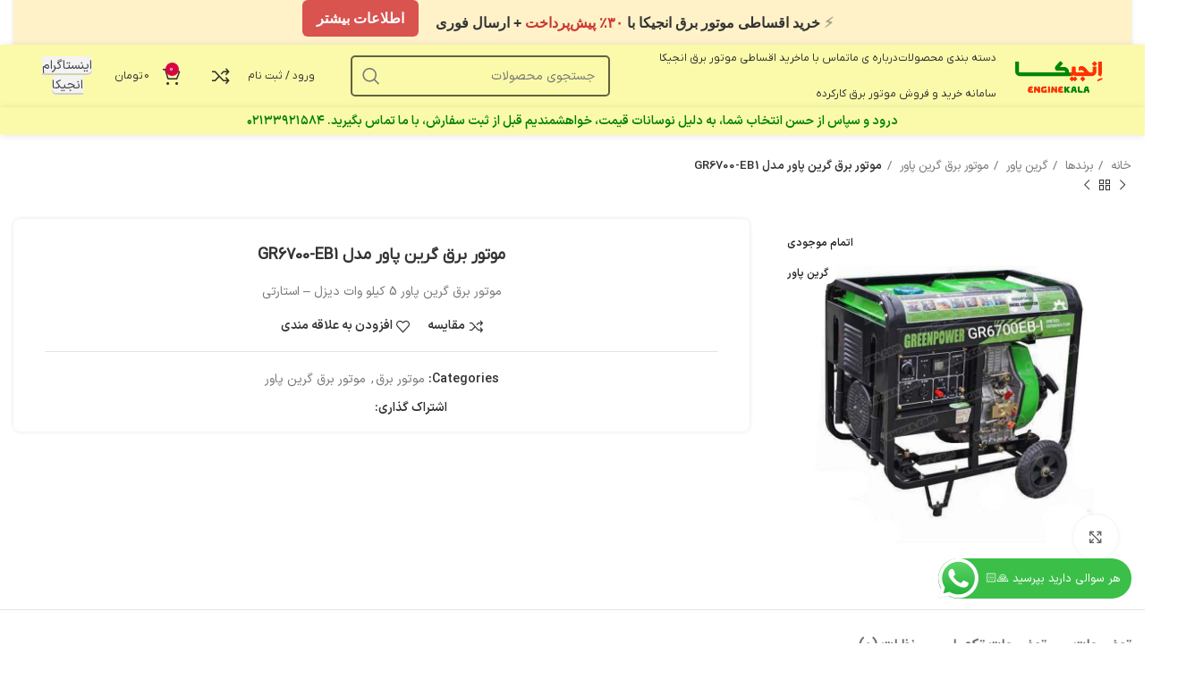

--- FILE ---
content_type: text/html; charset=UTF-8
request_url: https://www.engika.com/product/%D9%85%D9%88%D8%AA%D9%88%D8%B1-%D8%A8%D8%B1%D9%82-%DA%AF%D8%B1%DB%8C%D9%86-%D9%BE%D8%A7%D9%88%D8%B1-%D9%85%D8%AF%D9%84-gr6700-eb1/
body_size: 69719
content:
<!DOCTYPE html><html dir="rtl" lang="fa-IR" prefix="og: https://ogp.me/ns#"><head><meta charset="UTF-8"><link rel="profile" href="https://gmpg.org/xfn/11"><link rel="pingback" href=""> <script src="[data-uri]" defer></script> <style>img:is([sizes="auto" i],[sizes^="auto," i]){contain-intrinsic-size:3000px 1500px}</style><title>موتور برق گرین پاور 6700 | دیزل-5کیلووات | ✔️قیمت جشنواره</title><meta name="description" content="یک موتور برق پرتوان برای خانه یا کارگاه شما | موتور برق گرین پاور 6700 | موتور برق 5 کیلووات دیزل گرین پاور چقدر قدرت دارد؟ | بهترین قیمت"/><meta name="robots" content="follow, index, max-snippet:-1, max-video-preview:-1, max-image-preview:large"/><link rel="canonical" href="https://www.engika.com/product/%d9%85%d9%88%d8%aa%d9%88%d8%b1-%d8%a8%d8%b1%d9%82-%da%af%d8%b1%db%8c%d9%86-%d9%be%d8%a7%d9%88%d8%b1-%d9%85%d8%af%d9%84-gr6700-eb1/" /><meta property="og:locale" content="fa_IR" /><meta property="og:type" content="product" /><meta property="og:title" content="موتور برق گرین پاور 6700 | دیزل-5کیلووات | ✔️قیمت جشنواره" /><meta property="og:description" content="یک موتور برق پرتوان برای خانه یا کارگاه شما | موتور برق گرین پاور 6700 | موتور برق 5 کیلووات دیزل گرین پاور چقدر قدرت دارد؟ | بهترین قیمت" /><meta property="og:url" content="https://www.engika.com/product/%d9%85%d9%88%d8%aa%d9%88%d8%b1-%d8%a8%d8%b1%d9%82-%da%af%d8%b1%db%8c%d9%86-%d9%be%d8%a7%d9%88%d8%b1-%d9%85%d8%af%d9%84-gr6700-eb1/" /><meta property="og:site_name" content="بهترین محصولات کشاورزی" /><meta property="og:updated_time" content="2024-11-10T13:22:05+03:30" /><meta property="og:image" content="https://www.engika.com/wp-content/uploads/2023/01/green-power-gr6700-eb-1.jpg" /><meta property="og:image:secure_url" content="https://www.engika.com/wp-content/uploads/2023/01/green-power-gr6700-eb-1.jpg" /><meta property="og:image:width" content="1000" /><meta property="og:image:height" content="1000" /><meta property="og:image:alt" content="عکس موتور برق گرین پاور 6700 دیزل" /><meta property="og:image:type" content="image/jpeg" /><meta property="product:price:currency" content="IRT" /><meta name="twitter:card" content="summary_large_image" /><meta name="twitter:title" content="موتور برق گرین پاور 6700 | دیزل-5کیلووات | ✔️قیمت جشنواره" /><meta name="twitter:description" content="یک موتور برق پرتوان برای خانه یا کارگاه شما | موتور برق گرین پاور 6700 | موتور برق 5 کیلووات دیزل گرین پاور چقدر قدرت دارد؟ | بهترین قیمت" /><meta name="twitter:image" content="https://www.engika.com/wp-content/uploads/2023/01/green-power-gr6700-eb-1.jpg" /><meta name="twitter:label1" content="قیمت" /><meta name="twitter:data1" content="0&nbsp;تومان" /><meta name="twitter:label2" content="دسترسی" /><meta name="twitter:data2" content="ناموجود" /> <script type="application/ld+json" class="rank-math-schema">{"@context":"https://schema.org","@graph":[{"@type":"Organization","@id":"https://www.engika.com/#organization","name":"\u0645\u062d\u0635\u0648\u0644\u0627\u062a \u06a9\u0634\u0627\u0648\u0631\u0632\u06cc - \u0635\u0646\u0639\u062a\u06cc","url":"https://www.engika.com"},{"@type":"WebSite","@id":"https://www.engika.com/#website","url":"https://www.engika.com","name":"\u0628\u0647\u062a\u0631\u06cc\u0646 \u0645\u062d\u0635\u0648\u0644\u0627\u062a \u06a9\u0634\u0627\u0648\u0631\u0632\u06cc","publisher":{"@id":"https://www.engika.com/#organization"},"inLanguage":"fa-IR"},{"@type":"ImageObject","@id":"https://www.engika.com/wp-content/uploads/2023/01/green-power-gr6700-eb-1.jpg","url":"https://www.engika.com/wp-content/uploads/2023/01/green-power-gr6700-eb-1.jpg","width":"1000","height":"1000","caption":"\u0639\u06a9\u0633 \u0645\u0648\u062a\u0648\u0631 \u0628\u0631\u0642 \u06af\u0631\u06cc\u0646 \u067e\u0627\u0648\u0631 6700 \u062f\u06cc\u0632\u0644","inLanguage":"fa-IR"},{"@type":"BreadcrumbList","@id":"https://www.engika.com/product/%d9%85%d9%88%d8%aa%d9%88%d8%b1-%d8%a8%d8%b1%d9%82-%da%af%d8%b1%db%8c%d9%86-%d9%be%d8%a7%d9%88%d8%b1-%d9%85%d8%af%d9%84-gr6700-eb1/#breadcrumb","itemListElement":[{"@type":"ListItem","position":"1","item":{"@id":"https://www.engika.com","name":"Home"}},{"@type":"ListItem","position":"2","item":{"@id":"https://www.engika.com/pcat/generator/","name":"\u0645\u0648\u062a\u0648\u0631 \u0628\u0631\u0642"}},{"@type":"ListItem","position":"3","item":{"@id":"https://www.engika.com/product/%d9%85%d9%88%d8%aa%d9%88%d8%b1-%d8%a8%d8%b1%d9%82-%da%af%d8%b1%db%8c%d9%86-%d9%be%d8%a7%d9%88%d8%b1-%d9%85%d8%af%d9%84-gr6700-eb1/","name":"\u0645\u0648\u062a\u0648\u0631 \u0628\u0631\u0642 \u06af\u0631\u06cc\u0646 \u067e\u0627\u0648\u0631 \u0645\u062f\u0644 GR6700-EB1"}}]},{"@type":"ItemPage","@id":"https://www.engika.com/product/%d9%85%d9%88%d8%aa%d9%88%d8%b1-%d8%a8%d8%b1%d9%82-%da%af%d8%b1%db%8c%d9%86-%d9%be%d8%a7%d9%88%d8%b1-%d9%85%d8%af%d9%84-gr6700-eb1/#webpage","url":"https://www.engika.com/product/%d9%85%d9%88%d8%aa%d9%88%d8%b1-%d8%a8%d8%b1%d9%82-%da%af%d8%b1%db%8c%d9%86-%d9%be%d8%a7%d9%88%d8%b1-%d9%85%d8%af%d9%84-gr6700-eb1/","name":"\u0645\u0648\u062a\u0648\u0631 \u0628\u0631\u0642 \u06af\u0631\u06cc\u0646 \u067e\u0627\u0648\u0631 6700 | \u062f\u06cc\u0632\u0644-5\u06a9\u06cc\u0644\u0648\u0648\u0627\u062a | \u2714\ufe0f\u0642\u06cc\u0645\u062a \u062c\u0634\u0646\u0648\u0627\u0631\u0647","datePublished":"2023-01-11T18:43:19+03:30","dateModified":"2024-11-10T13:22:05+03:30","isPartOf":{"@id":"https://www.engika.com/#website"},"primaryImageOfPage":{"@id":"https://www.engika.com/wp-content/uploads/2023/01/green-power-gr6700-eb-1.jpg"},"inLanguage":"fa-IR","breadcrumb":{"@id":"https://www.engika.com/product/%d9%85%d9%88%d8%aa%d9%88%d8%b1-%d8%a8%d8%b1%d9%82-%da%af%d8%b1%db%8c%d9%86-%d9%be%d8%a7%d9%88%d8%b1-%d9%85%d8%af%d9%84-gr6700-eb1/#breadcrumb"}},{"@type":"Product","name":"\u0645\u0648\u062a\u0648\u0631 \u0628\u0631\u0642 \u06af\u0631\u06cc\u0646 \u067e\u0627\u0648\u0631 6700 | \u062f\u06cc\u0632\u0644-5\u06a9\u06cc\u0644\u0648\u0648\u0627\u062a | \u2714\ufe0f\u0642\u06cc\u0645\u062a \u062c\u0634\u0646\u0648\u0627\u0631\u0647","description":"\u06cc\u06a9 \u0645\u0648\u062a\u0648\u0631 \u0628\u0631\u0642 \u067e\u0631\u062a\u0648\u0627\u0646 \u0628\u0631\u0627\u06cc \u062e\u0627\u0646\u0647 \u06cc\u0627 \u06a9\u0627\u0631\u06af\u0627\u0647 \u0634\u0645\u0627 | \u0645\u0648\u062a\u0648\u0631 \u0628\u0631\u0642 \u06af\u0631\u06cc\u0646 \u067e\u0627\u0648\u0631 6700 | \u0645\u0648\u062a\u0648\u0631 \u0628\u0631\u0642 5 \u06a9\u06cc\u0644\u0648\u0648\u0627\u062a \u062f\u06cc\u0632\u0644 \u06af\u0631\u06cc\u0646 \u067e\u0627\u0648\u0631 \u0686\u0642\u062f\u0631 \u0642\u062f\u0631\u062a \u062f\u0627\u0631\u062f\u061f | \u0628\u0647\u062a\u0631\u06cc\u0646 \u0642\u06cc\u0645\u062a","category":"\u0645\u0648\u062a\u0648\u0631 \u0628\u0631\u0642","mainEntityOfPage":{"@id":"https://www.engika.com/product/%d9%85%d9%88%d8%aa%d9%88%d8%b1-%d8%a8%d8%b1%d9%82-%da%af%d8%b1%db%8c%d9%86-%d9%be%d8%a7%d9%88%d8%b1-%d9%85%d8%af%d9%84-gr6700-eb1/#webpage"},"image":[{"@type":"ImageObject","url":"https://www.engika.com/wp-content/uploads/2023/01/green-power-gr6700-eb-1.jpg","height":"1000","width":"1000"}],"additionalProperty":[{"@type":"PropertyValue","name":"pa_brand","value":"\u06af\u0631\u06cc\u0646 \u067e\u0627\u0648\u0631"},{"@type":"PropertyValue","name":"pa_power","value":"5000 \u0648\u0627\u062a"},{"@type":"PropertyValue","name":"pa_capacity","value":"420 \u0633\u06cc \u0633\u06cc"},{"@type":"PropertyValue","name":"pa_hp","value":"10 \u0627\u0633\u0628"},{"@type":"PropertyValue","name":"pa_piston","value":"\u06f1\u06f8\u06f6 \u0645\u06cc\u0644"},{"@type":"PropertyValue","name":"pa_valve","value":"2 \u0633\u0648\u067e\u0627\u067e"},{"@type":"PropertyValue","name":"pa_rpm","value":"3000 \u062f\u0648\u0631 \u062f\u0631 \u062f\u0642\u06cc\u0642\u0647"},{"@type":"PropertyValue","name":"pa_generator-material","value":"\u0622\u0631\u0645\u06cc\u0686\u0631 \u062a\u0645\u0627\u0645 \u0645\u0633, \u067e\u0648\u0633\u062a\u0647 \u062a\u0645\u0627\u0645 \u0645\u0633"},{"@type":"PropertyValue","name":"pa_oil-type","value":"20w-50"},{"@type":"PropertyValue","name":"pa_oil-alert","value":"\u062f\u0627\u0631\u062f"},{"@type":"PropertyValue","name":"pa_avr","value":"\u062f\u0627\u0631\u062f"},{"@type":"PropertyValue","name":"pa_phase","value":"\u062a\u06a9\u0641\u0627\u0632 (\u06f2\u06f2\u06f0 \u0648\u0644\u062a)"},{"@type":"PropertyValue","name":"pa_%d8%ae%d8%b1%d9%88%d8%ac%db%8c-%d8%a8%d8%b1%d9%82","value":"12 \u0648\u0644\u062a, 220 \u062a\u0627 250 \u0648\u0644\u062a \u0627\u062a\u0648\u0645\u0627\u062a\u06cc\u06a9, AC, DC, \u062e\u0631\u0648\u062c\u06cc \u0634\u0627\u0631\u0698 \u0628\u0627\u062a\u0631\u06cc"},{"@type":"PropertyValue","name":"pa_circuit-breaker","value":"\u062f\u0627\u0631\u062f"},{"@type":"PropertyValue","name":"pa_meter","value":"\u0622\u0645\u067e\u0631, \u0628\u0647 \u0635\u0648\u0631\u062a \u062f\u06cc\u062c\u06cc\u062a\u0627\u0644, \u0633\u0627\u0639\u062a \u06a9\u0627\u0631, \u0641\u0631\u06a9\u0627\u0646\u0633, \u0648\u0644\u062a\u0627\u0698"},{"@type":"PropertyValue","name":"pa_tools","value":"\u0622\u0686\u0627\u0631 \u062a\u062e\u062a (\u0686\u0646\u062f \u0639\u062f\u062f), \u0622\u0686\u0627\u0631 \u0634\u0645\u0639, \u0628\u0627\u062a\u0631\u06cc, \u0686\u0631\u062e, \u062f\u0633\u062a\u0647, \u062f\u0648 \u0634\u0627\u062e\u0647"},{"@type":"PropertyValue","name":"pa_tank","value":"25 \u0644\u06cc\u062a\u0631"},{"@type":"PropertyValue","name":"pa_weight","value":"\u06f1\u06f0\u06f5 \u06a9\u06cc\u0644\u0648 \u06af\u0631\u0645"},{"@type":"PropertyValue","name":"pa_made-in","value":"\u0686\u06cc\u0646"}],"@id":"https://www.engika.com/product/%d9%85%d9%88%d8%aa%d9%88%d8%b1-%d8%a8%d8%b1%d9%82-%da%af%d8%b1%db%8c%d9%86-%d9%be%d8%a7%d9%88%d8%b1-%d9%85%d8%af%d9%84-gr6700-eb1/#richSnippet"}]}</script> <link rel="alternate" type="application/rss+xml" title="خرید موتور برق | وارد کننده موتوربرق &raquo; خوراک" href="https://www.engika.com/feed/" /><link rel="alternate" type="application/rss+xml" title="خرید موتور برق | وارد کننده موتوربرق &raquo; خوراک دیدگاه‌ها" href="https://www.engika.com/comments/feed/" /><link rel="alternate" type="application/rss+xml" title="خرید موتور برق | وارد کننده موتوربرق &raquo; موتور برق گرین پاور مدل GR6700-EB1 خوراک دیدگاه‌ها" href="https://www.engika.com/product/%d9%85%d9%88%d8%aa%d9%88%d8%b1-%d8%a8%d8%b1%d9%82-%da%af%d8%b1%db%8c%d9%86-%d9%be%d8%a7%d9%88%d8%b1-%d9%85%d8%af%d9%84-gr6700-eb1/feed/" /><style id="litespeed-ccss">img:is([sizes="auto"i],[sizes^="auto,"i]){contain-intrinsic-size:3000px 1500px}.ht-ctc-chat{--side:right}ul{box-sizing:border-box}.entry-content{counter-reset:footnotes}:root{--wp--preset--font-size--normal:16px;--wp--preset--font-size--huge:42px}.aligncenter{clear:both}.screen-reader-text{border:0;clip-path:inset(50%);height:1px;margin:-1px;overflow:hidden;padding:0;position:absolute;width:1px;word-wrap:normal!important}html :where(img[class*=wp-image-]){height:auto;max-width:100%}:where(figure){margin:0 0 1em}:root{--wp--preset--aspect-ratio--square:1;--wp--preset--aspect-ratio--4-3:4/3;--wp--preset--aspect-ratio--3-4:3/4;--wp--preset--aspect-ratio--3-2:3/2;--wp--preset--aspect-ratio--2-3:2/3;--wp--preset--aspect-ratio--16-9:16/9;--wp--preset--aspect-ratio--9-16:9/16;--wp--preset--color--black:#000000;--wp--preset--color--cyan-bluish-gray:#abb8c3;--wp--preset--color--white:#ffffff;--wp--preset--color--pale-pink:#f78da7;--wp--preset--color--vivid-red:#cf2e2e;--wp--preset--color--luminous-vivid-orange:#ff6900;--wp--preset--color--luminous-vivid-amber:#fcb900;--wp--preset--color--light-green-cyan:#7bdcb5;--wp--preset--color--vivid-green-cyan:#00d084;--wp--preset--color--pale-cyan-blue:#8ed1fc;--wp--preset--color--vivid-cyan-blue:#0693e3;--wp--preset--color--vivid-purple:#9b51e0;--wp--preset--gradient--vivid-cyan-blue-to-vivid-purple:linear-gradient(135deg,rgba(6,147,227,1) 0%,rgb(155,81,224) 100%);--wp--preset--gradient--light-green-cyan-to-vivid-green-cyan:linear-gradient(135deg,rgb(122,220,180) 0%,rgb(0,208,130) 100%);--wp--preset--gradient--luminous-vivid-amber-to-luminous-vivid-orange:linear-gradient(135deg,rgba(252,185,0,1) 0%,rgba(255,105,0,1) 100%);--wp--preset--gradient--luminous-vivid-orange-to-vivid-red:linear-gradient(135deg,rgba(255,105,0,1) 0%,rgb(207,46,46) 100%);--wp--preset--gradient--very-light-gray-to-cyan-bluish-gray:linear-gradient(135deg,rgb(238,238,238) 0%,rgb(169,184,195) 100%);--wp--preset--gradient--cool-to-warm-spectrum:linear-gradient(135deg,rgb(74,234,220) 0%,rgb(151,120,209) 20%,rgb(207,42,186) 40%,rgb(238,44,130) 60%,rgb(251,105,98) 80%,rgb(254,248,76) 100%);--wp--preset--gradient--blush-light-purple:linear-gradient(135deg,rgb(255,206,236) 0%,rgb(152,150,240) 100%);--wp--preset--gradient--blush-bordeaux:linear-gradient(135deg,rgb(254,205,165) 0%,rgb(254,45,45) 50%,rgb(107,0,62) 100%);--wp--preset--gradient--luminous-dusk:linear-gradient(135deg,rgb(255,203,112) 0%,rgb(199,81,192) 50%,rgb(65,88,208) 100%);--wp--preset--gradient--pale-ocean:linear-gradient(135deg,rgb(255,245,203) 0%,rgb(182,227,212) 50%,rgb(51,167,181) 100%);--wp--preset--gradient--electric-grass:linear-gradient(135deg,rgb(202,248,128) 0%,rgb(113,206,126) 100%);--wp--preset--gradient--midnight:linear-gradient(135deg,rgb(2,3,129) 0%,rgb(40,116,252) 100%);--wp--preset--font-size--small:13px;--wp--preset--font-size--medium:20px;--wp--preset--font-size--large:36px;--wp--preset--font-size--x-large:42px;--wp--preset--spacing--20:0.44rem;--wp--preset--spacing--30:0.67rem;--wp--preset--spacing--40:1rem;--wp--preset--spacing--50:1.5rem;--wp--preset--spacing--60:2.25rem;--wp--preset--spacing--70:3.38rem;--wp--preset--spacing--80:5.06rem;--wp--preset--shadow--natural:6px 6px 9px rgba(0, 0, 0, 0.2);--wp--preset--shadow--deep:12px 12px 50px rgba(0, 0, 0, 0.4);--wp--preset--shadow--sharp:6px 6px 0px rgba(0, 0, 0, 0.2);--wp--preset--shadow--outlined:6px 6px 0px -3px rgba(255, 255, 255, 1), 6px 6px rgba(0, 0, 0, 1);--wp--preset--shadow--crisp:6px 6px 0px rgba(0, 0, 0, 1)}.dig-box *{box-sizing:border-box}.dig-box{z-index:99998}.dig-box{box-sizing:border-box;display:none;position:fixed;left:0;top:0;width:100%;height:100%;text-align:center;overflow:auto;background-color:rgb(6 6 6/.8)}.dig_load_overlay{display:none;position:fixed;top:0;left:0;right:0;bottom:0;z-index:999999;background:rgb(6 6 6/.8);text-align:center}.dig_load_overlay::before{content:"";display:inline-block;height:100%;vertical-align:middle}.dig_load_content{display:inline-block;vertical-align:middle}.countrycode{width:auto!important;border-top-right-radius:0;border-bottom-right-radius:0}.mobile_field{direction:ltr}.countrycode{direction:ltr}.dig_login_cancel{text-align:center;position:absolute;width:100%}.digits-hide{display:none}.untdovr_flag_container_flag{background-repeat:no-repeat;width:48px;height:32px;background-size:auto;transform:scale(.5);position:absolute;float:left;line-height:21px;left:-12px;top:-8px}.digits-form_page{min-height:100vh;display:flex;flex-direction:column;align-items:center;justify-content:center;box-sizing:border-box}.digits-form_button,.digits-form_button[type="submit"]{text-align:center;height:52px;line-height:52px;border-radius:8px;background-color:var(--dprimary);color:var(--dbutton_text);display:flex;align-items:center;justify-content:center;width:100%;box-shadow:none;outline:none;border:none;direction:ltr}.digits-form_button-text{font-size:17px;font-weight:700}.digits-form_heading{position:relative;font-size:32px;margin-bottom:32px}.digits-form_tab-bar{list-style:none;margin:0;padding:0}.digits-form_tab-bar{display:flex;gap:24px}.digits-form_tab-bar .digits-form_tab-item{color:var(--dprimary);display:inline-block;font-size:20px;border-bottom:3px solid #fff0;padding-bottom:3px;font-weight:900;opacity:.35}.digits-form_tab-bar .digits-tab_active{border-bottom-color:var(--dprimary);opacity:1}.digits-form_container *{box-sizing:border-box}.digits-form_page{background-color:var(--dform_bg)}.digits-form_container{background-color:var(--dform_bg);width:400px;max-width:90%;z-index:9;padding:40px 0}.digits-form_heading{color:var(--dtitle);font-weight:900}.digits-title_color{color:var(--dtitle)}.dig_login_signup_bar{margin-top:38px;font-size:20px;text-decoration:none;font-weight:700}.dig_login_signup_bar span{opacity:.35}.dig_login_signup_bar a{text-decoration:inherit;color:inherit;font-size:inherit;display:inline-block}.digits-form_button_ic{margin-left:4px;height:20px;width:20px;background-color:currentColor;display:inline-block;mask-image:url(data:image/svg+xml,%3Csvg\ xmlns=\'http://www.w3.org/2000/svg\'\ width=\'20\'\ height=\'20\'\ viewBox=\'0\ 0\ 20\ 20\'%3E%3Cg\ id=\'continue-button-light\'\ transform=\'translate\(-1335\ -448\)\'\ opacity=\'0.35\'%3E%3Crect\ id=\'Rectangle_199\'\ data-name=\'Rectangle\ 199\'\ width=\'20\'\ height=\'20\'\ transform=\'translate\(1335\ 448\)\'\ fill=\'rgba\(255,255,255,0\)\'\ opacity=\'0.24\'/%3E%3Cg\ id=\'arrow-right\'\ transform=\'translate\(1338.333\ 451.333\)\'%3E%3Cpath\ id=\'Line_41\'\ data-name=\'Line\ 41\'\ d=\'M11.5.667H-.167A.833.833,0,0,1-1-.167.833.833,0,0,1-.167-1H11.5a.833.833,0,0,1,.833.833A.833.833,0,0,1,11.5.667Z\'\ transform=\'translate\(1\ 6.833\)\'\ fill=\'%23fff\'/%3E%3Cpath\ id=\'Path_53\'\ data-name=\'Path\ 53\'\ d=\'M11.833,17.333a.833.833,0,0,1-.589-1.423l5.244-5.244L11.244,5.423a.833.833,0,0,1,1.179-1.179l5.833,5.833a.833.833,0,0,1,0,1.179l-5.833,5.833A.831.831,0,0,1,11.833,17.333Z\'\ transform=\'translate\(-5.167\ -4\)\'\ fill=\'%23fff\'/%3E%3C/g%3E%3C/g%3E%3C/svg%3E%0A);mask-repeat:no-repeat;mask-size:cover;-webkit-mask-image:url(data:image/svg+xml,%3Csvg\ xmlns=\'http://www.w3.org/2000/svg\'\ width=\'20\'\ height=\'20\'\ viewBox=\'0\ 0\ 20\ 20\'%3E%3Cg\ id=\'continue-button-light\'\ transform=\'translate\(-1335\ -448\)\'\ opacity=\'0.35\'%3E%3Crect\ id=\'Rectangle_199\'\ data-name=\'Rectangle\ 199\'\ width=\'20\'\ height=\'20\'\ transform=\'translate\(1335\ 448\)\'\ fill=\'rgba\(255,255,255,0\)\'\ opacity=\'0.24\'/%3E%3Cg\ id=\'arrow-right\'\ transform=\'translate\(1338.333\ 451.333\)\'%3E%3Cpath\ id=\'Line_41\'\ data-name=\'Line\ 41\'\ d=\'M11.5.667H-.167A.833.833,0,0,1-1-.167.833.833,0,0,1-.167-1H11.5a.833.833,0,0,1,.833.833A.833.833,0,0,1,11.5.667Z\'\ transform=\'translate\(1\ 6.833\)\'\ fill=\'%23fff\'/%3E%3Cpath\ id=\'Path_53\'\ data-name=\'Path\ 53\'\ d=\'M11.833,17.333a.833.833,0,0,1-.589-1.423l5.244-5.244L11.244,5.423a.833.833,0,0,1,1.179-1.179l5.833,5.833a.833.833,0,0,1,0,1.179l-5.833,5.833A.831.831,0,0,1,11.833,17.333Z\'\ transform=\'translate\(-5.167\ -4\)\'\ fill=\'%23fff\'/%3E%3C/g%3E%3C/g%3E%3C/svg%3E%0A);-webkit-mask-repeat:no-repeat;-webkit-mask-size:cover}.digits-form_body{margin-top:24px}.digits-form_tab_body{display:none}.digits-form_tab_body.digits-tab_active{display:block}.digits2_box .digits-form_input input,.digits2_box .digits-form_input input[type="text"]{width:100%;border-radius:8px;border:1px solid #fff0;font-size:17px;background-color:var(--dfield_bg);color:var(--dprimary);box-shadow:none;resize:none}.digits2_box .digits-form_input input.countrycode{background-color:#fff0}.digits-form_input input,.digits-form_input input[type="text"]{height:52px;line-height:52px;padding:0 16px;border-radius:8px}.digits2_box .digits-form_input input,.digits2_box .digits-form_input input[type="text"]{box-shadow:none;outline:none;border:1px solid #fff0}.digits-form_border{border-radius:8px;border:1px solid #fff0}.digits-form_input_row{border:1px solid #fff0;position:relative;margin-bottom:20px}.digits-form_countrycode{position:absolute;left:0;top:0;z-index:1}.digits-form_countrycode input[type="text"]{padding-left:44px;padding-right:0}.digits-form_countrycode .digits-field-country_flag{top:10px;left:4px;display:none;border-radius:4px}.digits_hide_back.digits_back_icon{display:none}.digits_back_icon{position:absolute;display:inline-block;width:28px;height:28px;top:7px;left:-41px;background:currentColor;-webkit-mask-repeat:no-repeat;-webkit-mask-image:url(data:image/svg+xml,%3Csvg\ xmlns=\'http://www.w3.org/2000/svg\'\ width=\'28\'\ height=\'28\'\ viewBox=\'0\ 0\ 28\ 28\'%3E%3Cg\ id=\'back-button-light\'\ transform=\'translate\(1363\ 476\)\ rotate\(180\)\'\ opacity=\'0.35\'%3E%3Crect\ id=\'Rectangle_199\'\ data-name=\'Rectangle\ 199\'\ width=\'28\'\ height=\'28\'\ transform=\'translate\(1335\ 448\)\'\ fill=\'rgba\(255,255,255,0\)\'\ opacity=\'0.24\'/%3E%3Cg\ id=\'arrow-right\'\ transform=\'translate\(1339.667\ 452.667\)\'%3E%3Cpath\ id=\'Line_41\'\ data-name=\'Line\ 41\'\ d=\'M16.5,1.333H.167A1.167,1.167,0,1,1,.167-1H16.5a1.167,1.167,0,1,1,0,2.333Z\'\ transform=\'translate\(1\ 9.167\)\'\ fill=\'%231c2434\'/%3E%3Cpath\ id=\'Path_53\'\ data-name=\'Path\ 53\'\ d=\'M12.167,22.667a1.167,1.167,0,0,1-.825-1.992l7.342-7.342L11.342,5.992a1.167,1.167,0,1,1,1.65-1.65l8.167,8.167a1.167,1.167,0,0,1,0,1.65l-8.167,8.167A1.163,1.163,0,0,1,12.167,22.667Z\'\ transform=\'translate\(-2.833\ -4\)\'\ fill=\'%231c2434\'/%3E%3C/g%3E%3C/g%3E%3C/svg%3E%0A);mask-repeat:no-repeat;mask-image:url(data:image/svg+xml,%3Csvg\ xmlns=\'http://www.w3.org/2000/svg\'\ width=\'28\'\ height=\'28\'\ viewBox=\'0\ 0\ 28\ 28\'%3E%3Cg\ id=\'back-button-light\'\ transform=\'translate\(1363\ 476\)\ rotate\(180\)\'\ opacity=\'0.35\'%3E%3Crect\ id=\'Rectangle_199\'\ data-name=\'Rectangle\ 199\'\ width=\'28\'\ height=\'28\'\ transform=\'translate\(1335\ 448\)\'\ fill=\'rgba\(255,255,255,0\)\'\ opacity=\'0.24\'/%3E%3Cg\ id=\'arrow-right\'\ transform=\'translate\(1339.667\ 452.667\)\'%3E%3Cpath\ id=\'Line_41\'\ data-name=\'Line\ 41\'\ d=\'M16.5,1.333H.167A1.167,1.167,0,1,1,.167-1H16.5a1.167,1.167,0,1,1,0,2.333Z\'\ transform=\'translate\(1\ 9.167\)\'\ fill=\'%231c2434\'/%3E%3Cpath\ id=\'Path_53\'\ data-name=\'Path\ 53\'\ d=\'M12.167,22.667a1.167,1.167,0,0,1-.825-1.992l7.342-7.342L11.342,5.992a1.167,1.167,0,1,1,1.65-1.65l8.167,8.167a1.167,1.167,0,0,1,0,1.65l-8.167,8.167A1.163,1.163,0,0,1,12.167,22.667Z\'\ transform=\'translate\(-2.833\ -4\)\'\ fill=\'%231c2434\'/%3E%3C/g%3E%3C/g%3E%3C/svg%3E%0A)}.digits_show_on_index{opacity:0;visibility:hidden;display:none}.digits_form_index_section .digits_show_on_index{opacity:1;visibility:visible;display:block}.digits_popup_wrapper{position:fixed;left:0;right:0;bottom:0;top:0;z-index:99998;display:none}.digits-cancel{position:absolute;z-index:10;width:24px;height:24px;right:24px;top:24px;background-repeat:no-repeat;background-image:url(data:image/svg+xml,%3Csvg\ id=\'close\'\ xmlns=\'http://www.w3.org/2000/svg\'\ width=\'24\'\ height=\'24\'\ viewBox=\'0\ 0\ 24\ 24\'%3E%3Crect\ id=\'Rectangle_204\'\ data-name=\'Rectangle\ 204\'\ width=\'24\'\ height=\'24\'\ fill=\'rgba\(255,255,255,0\)\'/%3E%3Cline\ id=\'Line_41\'\ data-name=\'Line\ 41\'\ x1=\'12\'\ y2=\'12\'\ transform=\'translate\(6\ 6\)\'\ fill=\'none\'\ stroke=\'%23c7184d\'\ stroke-linecap=\'round\'\ stroke-linejoin=\'round\'\ stroke-width=\'2\'/%3E%3Cline\ id=\'Line_42\'\ data-name=\'Line\ 42\'\ x2=\'12\'\ y2=\'12\'\ transform=\'translate\(6\ 6\)\'\ fill=\'none\'\ stroke=\'%23c7184d\'\ stroke-linecap=\'round\'\ stroke-linejoin=\'round\'\ stroke-width=\'2\'/%3E%3C/svg%3E%0A)}.digits_ui .dig-box{text-align:left}.digits-mobile_wrapper{position:relative}.digits_form-init_step_data{display:none}.digits_form_index_section .digits_form-init_step_data{display:block}.digits_site_footer_box{padding-top:24px;display:flex;flex-direction:column;align-items:center;justify-content:center;padding-bottom:4px;position:absolute;bottom:0;left:0;right:0}.digits_site_footer_box>div{padding-bottom:24px;line-height:16px}.protected_by_digits_text{font-weight:500;font-size:17px}.protected_by_digits{display:flex;align-items:center;opacity:.5;color:var(--dprimary);z-index:9;direction:ltr}.protected_by_digits_logo_digits,.protected_by_digits_logo{height:17px;position:relative;top:1px}.protected_by_digits_logo_digits path{fill:currentColor;color:inherit}.digits-form_tab_container{position:relative}@media all and (max-width:590px){.digits-form_tab-bar .digits-form_tab-item{font-size:16px}}.digits_signup_active_step.digits_signup_form_step{display:block}.dig_load_overlay{position:fixed}.dig_spinner{width:48px;height:48px;border:5px solid #FFF;border-bottom-color:#fff0;border-radius:50%;display:inline-block;box-sizing:border-box;animation:rotation 1s linear infinite}@keyframes rotation{0%{transform:rotate(0deg)}100%{transform:rotate(360deg)}}.mobile_format{direction:ltr}input[name*="_otp"]::-webkit-outer-spin-button,input[name*="_otp"]::-webkit-inner-spin-button{-webkit-appearance:none;margin:0}input[name*="_otp"]{-moz-appearance:textfield}.woocommerce-Button{z-index:1}.countrycode{margin-top:0}.login .woocommerce-Button{width:100%}.digits-form_input input{width:100%}.digits_back_icon{left:41px;transform:scaleX(-1)}.digits-form_button_ic{transform:rotate(180deg)}.digits_ui .dig-box{text-align:right}.digits-form_tab-bar .digits-form_tab-item{font-size:14px}.woocommerce form .form-row .required{visibility:visible}.container,.container-fluid{width:100%;padding-right:15px;padding-left:15px;margin-right:auto;margin-left:auto}.row{display:flex;flex-wrap:wrap;margin-right:-15px;margin-left:-15px}.col-12,.col-lg-12,.col-lg-4,.col-lg-8,.col-md-12,.col-md-6{position:relative;width:100%;min-height:1px;padding-right:15px;padding-left:15px}.col-12{flex:0 0 100%;max-width:100%}@media (min-width:769px){.col-md-6{flex:0 0 50%;max-width:50%}.col-md-12{flex:0 0 100%;max-width:100%}}@media (min-width:1025px){.col-lg-4{flex:0 0 33.333333%;max-width:33.333333%}.col-lg-8{flex:0 0 66.666667%;max-width:66.666667%}.col-lg-12{flex:0 0 100%;max-width:100%}}.align-items-start{align-items:flex-start!important}:root{--wd-text-line-height:1.6;--wd-brd-radius:.001px;--wd-form-height:42px;--wd-form-color:inherit;--wd-form-placeholder-color:inherit;--wd-form-bg:transparent;--wd-form-brd-color:rgba(0,0,0,0.1);--wd-form-brd-color-focus:rgba(0,0,0,0.15);--wd-form-chevron:url([data-uri]);--btn-height:42px;--btn-transform:uppercase;--btn-font-weight:600;--btn-font-family:inherit;--btn-font-style:unset;--wd-main-bgcolor:#fff;--wd-scroll-w:.001px;--wd-admin-bar-h:.001px;--wd-tags-mb:20px;--wd-block-spacing:20px;--wd-header-banner-mt:.001px;--wd-sticky-nav-w:.001px;--color-white:#fff;--color-gray-100:#f7f7f7;--color-gray-200:#f1f1f1;--color-gray-300:#bbb;--color-gray-400:#a5a5a5;--color-gray-500:#777;--color-gray-600:#666;--color-gray-700:#555;--color-gray-800:#333;--color-gray-900:#242424;--bgcolor-white-rgb:255,255,255;--bgcolor-white:#fff;--bgcolor-gray-100:#f7f7f7;--bgcolor-gray-200:#f7f7f7;--bgcolor-gray-300:#f1f1f1;--bgcolor-gray-400:rgba(187,187,187,0.4);--brdcolor-gray-200:rgba(0,0,0,0.075);--brdcolor-gray-300:rgba(0,0,0,0.105);--brdcolor-gray-400:rgba(0,0,0,0.12);--brdcolor-gray-500:rgba(0,0,0,0.2)}html,body,div,span,h1,h2,h3,p,a,del,img,ins,small,strong,b,ul,li,form,label,table,tbody,tr,th,td,figure,header,nav{margin:0;padding:0;border:0;vertical-align:baseline;font:inherit;font-size:100%}*,*:before,*:after{-webkit-box-sizing:border-box;-moz-box-sizing:border-box;box-sizing:border-box}html{line-height:1;-webkit-text-size-adjust:100%;font-family:sans-serif;overflow-x:hidden}ul{list-style:none;margin-bottom:var(--list-mb);padding-right:var(--li-pl);--list-mb:20px;--li-mb:10px;--li-pl:17px}th,td{vertical-align:middle;text-align:right}a img{border:none}figure,header,nav{display:block}a,button,input{touch-action:manipulation}button,input,select,textarea{margin:0;color:inherit;font:inherit}button{overflow:visible}button,input[type="submit"]{-webkit-appearance:button}button::-moz-focus-inner,input::-moz-focus-inner{padding:0;border:0;padding:0;border:0}.rtl{direction:rtl}body{margin:0;background-color:#fff;color:var(--wd-text-color);text-rendering:optimizeLegibility;font-weight:var(--wd-text-font-weight);font-style:var(--wd-text-font-style);font-size:var(--wd-text-font-size);font-family:var(--wd-text-font);-webkit-font-smoothing:antialiased;-moz-osx-font-smoothing:grayscale;line-height:var(--wd-text-line-height);--wd-header-h:calc(var(--wd-top-bar-h) + var(--wd-header-general-h) + var(--wd-header-bottom-h));--wd-header-sticky-h:calc(var(--wd-top-bar-sticky-h) + var(--wd-header-general-sticky-h) + var(--wd-header-bottom-sticky-h) + var(--wd-header-clone-h))}@supports (overflow:clip){body{overflow:clip}}p{margin-bottom:var(--wd-tags-mb)}a{color:var(--wd-link-color);text-decoration:none}label{display:block;margin-bottom:5px;color:var(--wd-title-color);vertical-align:middle;font-weight:400}.required{border:none;color:#E01020;font-size:16px;line-height:1}strong,b{font-weight:600}ins{text-decoration:none}small{font-size:80%}img{max-width:100%;height:auto;border:0;vertical-align:middle}svg:not(:root){overflow:hidden}h1{font-size:28px}h2{font-size:24px}h3{font-size:22px}h1,h2,h3,.title{display:block;margin-bottom:var(--wd-tags-mb);color:var(--wd-title-color);text-transform:var(--wd-title-transform);font-weight:var(--wd-title-font-weight);font-style:var(--wd-title-font-style);font-family:var(--wd-title-font);line-height:1.4}.wd-entities-title{display:block;color:var(--wd-entities-title-color);word-wrap:break-word;font-weight:var(--wd-entities-title-font-weight);font-style:var(--wd-entities-title-font-style);font-family:var(--wd-entities-title-font);text-transform:var(--wd-entities-title-transform);line-height:1.4}li{margin-bottom:var(--li-mb)}li:last-child{margin-bottom:0}li>ul{margin-top:var(--li-mb);margin-bottom:0}ul{list-style:disc}.wd-sub-menu,.wd-sub-menu ul,.wd-nav{list-style:none;--li-pl:0}.wd-sub-menu,.wd-sub-menu ul,.wd-nav{--list-mb:0;--li-mb:0}.text-center{--content-align:center;--text-align:center;text-align:center}.text-left{--text-align:left;text-align:left;--content-align:flex-end}.color-scheme-dark{--color-white:#fff;--color-gray-100:#f7f7f7;--color-gray-200:#f1f1f1;--color-gray-300:#bbb;--color-gray-400:#a5a5a5;--color-gray-500:#777;--color-gray-600:#666;--color-gray-700:#555;--color-gray-800:#333;--color-gray-900:#242424;--bgcolor-white-rgb:255,255,255;--bgcolor-white:#fff;--bgcolor-gray-100:#f7f7f7;--bgcolor-gray-200:#f7f7f7;--bgcolor-gray-300:#f1f1f1;--bgcolor-gray-400:rgba(187,187,187,0.4);--brdcolor-gray-200:rgba(0,0,0,0.075);--brdcolor-gray-300:rgba(0,0,0,0.105);--brdcolor-gray-400:rgba(0,0,0,0.12);--brdcolor-gray-500:rgba(0,0,0,0.2);--wd-text-color:#777;--wd-title-color:#242424;--wd-entities-title-color:#333;--wd-entities-title-color-hover:rgba(51,51,51,0.65);--wd-link-color:#333;--wd-link-color-hover:#242424;--wd-form-brd-color:rgba(0,0,0,0.1);--wd-form-brd-color-focus:rgba(0,0,0,0.15);--wd-form-placeholder-color:#777;color:var(--wd-text-color)}.wd-fill{position:absolute;top:0;right:0;bottom:0;left:0}.set-mb-l{--margin-bottom:20px}.set-mb-l>*{margin-bottom:var(--margin-bottom)}.set-cont-mb-s{--wd-tags-mb:10px}.reset-last-child>*:last-child{margin-bottom:0}@keyframes wd-rotate{100%{transform:rotate(360deg)}}@keyframes wd-fadeIn{from{opacity:0}to{opacity:1}}table{margin-bottom:35px;width:100%;border-spacing:0;border-collapse:collapse;line-height:1.4}table th{padding:15px 10px;border-bottom:2px solid var(--brdcolor-gray-200);color:var(--wd-title-color);text-transform:uppercase;font-weight:var(--wd-title-font-weight);font-style:var(--wd-title-font-style);font-size:16px;font-family:var(--wd-title-font)}table td{padding:15px 12px;border-bottom:1px solid var(--brdcolor-gray-300)}table :is(tbody,tfoot) th{border-bottom:1px solid var(--brdcolor-gray-300);text-transform:none;font-size:inherit}input[type="email"],input[type="tel"],input[type="text"],input[type="password"],textarea,select{-webkit-appearance:none;-moz-appearance:none;appearance:none}input[type="email"],input[type="text"],input[type="tel"],input[type="password"],textarea,select{padding:0 15px;max-width:100%;width:100%;height:var(--wd-form-height);border:var(--wd-form-brd-width) solid var(--wd-form-brd-color);border-radius:var(--wd-form-brd-radius);background-color:var(--wd-form-bg);box-shadow:none;color:var(--wd-form-color);vertical-align:middle;font-size:14px}::-webkit-input-placeholder{color:var(--wd-form-placeholder-color)}::-moz-placeholder{color:var(--wd-form-placeholder-color)}:-moz-placeholder{color:var(--wd-form-placeholder-color)}input[type="checkbox"]{box-sizing:border-box;margin-top:0;padding:0;vertical-align:middle;margin-inline-end:5px}textarea{overflow:auto;padding:10px 15px;min-height:190px}select{padding-left:30px;background-image:var(--wd-form-chevron);background-position:left 10px top 50%;background-size:auto 18px;background-repeat:no-repeat}select option{background-color:var(--bgcolor-white)}input:-webkit-autofill{border-color:var(--wd-form-brd-color);-webkit-box-shadow:0 0 0 1000px var(--wd-form-bg) inset;-webkit-text-fill-color:var(--wd-form-color)}:is(.btn,.button,button,[type="submit"],[type="button"]){padding:5px 20px;min-height:var(--btn-height);font-size:13px;position:relative;display:inline-flex;align-items:center;justify-content:center;outline:none;border:0 solid #fff0;border-radius:0;box-shadow:none;vertical-align:middle;text-align:center;text-decoration:none;text-transform:var(--btn-transform);text-shadow:none;font-weight:var(--btn-font-weight);font-family:var(--btn-font-family);font-style:var(--btn-font-style);line-height:1.2;color:var(--btn-color,#3E3E3E);background-color:var(--btn-bgcolor,#F3F3F3)}.wd-dropdown{position:absolute;top:100%;right:0;z-index:380;margin-top:15px;margin-left:0;margin-right:calc(var(--nav-gap, .001px)/2*-1);background-color:var(--bgcolor-white);background-position:bottom left;background-clip:border-box;background-repeat:no-repeat;box-shadow:0 0 3px rgb(0 0 0/.15);text-align:right;border-radius:var(--wd-brd-radius);visibility:hidden;opacity:0;transform:translateY(15px) translateZ(0)}.wd-dropdown:after{content:"";position:absolute;right:0;bottom:100%;left:0;height:15px}.wd-dropdown-menu{min-height:min(var(--wd-dropdown-height),var(--wd-content-h, var(--wd-dropdown-height)));width:var(--wd-dropdown-width);background-image:var(--wd-dropdown-bg-img)}.wd-dropdown-menu.wd-design-default{padding:12px 20px;--wd-dropdown-width:220px}.wd-dropdown-menu.wd-design-default>.container{padding:0;width:auto}.wd-dropdown-menu.wd-design-default .wd-dropdown{top:0;right:100%;padding:12px 20px;width:var(--wd-dropdown-width);margin:0 20px 0 0}.wd-dropdown-menu.wd-design-default .wd-dropdown:after{top:0;left:100%;bottom:0;right:auto;width:20px;height:auto}.wd-dropdown-menu.wd-design-default .menu-item-has-children>a:after{margin-right:auto;color:rgb(82 82 82/.45);font-weight:600;font-size:55%;line-height:1;font-family:"woodmart-font";content:""}.wd-side-hidden{position:fixed;top:var(--wd-admin-bar-h);bottom:0;z-index:500;overflow:hidden;overflow-y:auto;-webkit-overflow-scrolling:touch;width:340px;background-color:var(--bgcolor-white)}.wd-side-hidden.wd-left{right:auto;left:0;transform:translate3d(-100%,0,0)}.wd-sub-menu{--sub-menu-color:#848484;--sub-menu-color-hover:var(--wd-primary-color)}.wd-sub-menu li{position:relative}.wd-sub-menu li>a{position:relative;display:flex;align-items:center;padding-top:8px;padding-bottom:8px;color:var(--sub-menu-color);font-size:14px;line-height:1.3}.wd-nav{--nav-gap:20px;display:inline-flex;flex-wrap:wrap;justify-content:var(--text-align);text-align:right;gap:1px var(--nav-gap)}.wd-nav>li{position:relative}.wd-nav>li>a{position:relative;display:flex;align-items:center;flex-direction:row;text-transform:uppercase;font-weight:600;font-size:13px;line-height:1.2}.wd-nav>li:is(.wd-has-children,.menu-item-has-children)>a:after{margin-right:4px;font-weight:400;font-style:normal;font-size:clamp(6px,50%,18px);content:"";font-family:"woodmart-font"}.wd-nav[class*="wd-style-"]{--nav-color:#333;--nav-color-hover:rgba(51,51,51,0.7);--nav-color-active:rgba(51,51,51,0.7);--nav-chevron-color:rgba(82, 82, 82, .45)}.wd-nav[class*="wd-style-"]>li>a{color:var(--nav-color)}.wd-nav[class*="wd-style-"]>li:is(.current-menu-item,.wd-active,.active)>a{color:var(--nav-color-active)}.wd-nav[class*="wd-style-"]>li:is(.wd-has-children,.menu-item-has-children)>a:after{color:var(--nav-chevron-color)}.wd-nav:is(.wd-style-bordered,.wd-style-separated)>li{display:flex;flex-direction:row}.wd-nav:is(.wd-style-bordered,.wd-style-separated)>li:not(:last-child):after{content:"";position:relative;inset-inline-end:calc((var(--nav-gap)/2)*-1);border-right:1px solid rgb(0 0 0/.105)}.wd-nav.wd-style-separated>li{align-items:center}.wd-nav.wd-style-separated>li:not(:last-child):after{height:18px}.wd-nav[class*="wd-style-underline"] .nav-link-text{position:relative;display:inline-block;padding-top:1px;padding-bottom:1px;line-height:1.2}.wd-nav[class*="wd-style-underline"] .nav-link-text:after{content:"";position:absolute;top:100%;right:0;width:0;height:2px;background-color:var(--wd-primary-color)}.wd-nav[class*="wd-style-underline"]>li:is(:hover,.current-menu-item,.wd-active,.active)>a .nav-link-text:after{width:100%}.wd-close-side{position:fixed;z-index:400;visibility:hidden;background-color:rgb(0 0 0/.7);opacity:0}.wd-action-btn{display:inline-flex;vertical-align:middle;--action-btn-color:var(--color-gray-800);--action-btn-hover-color:var(--color-gray-500)}.wd-action-btn>a{display:inline-flex;align-items:center;justify-content:center;color:var(--action-btn-color)}.wd-action-btn>a:before{font-family:"woodmart-font"}.wd-action-btn>a:after{position:absolute;top:calc(50% - .5em);right:0;opacity:0;content:"";display:inline-block;width:1em;height:1em;border:1px solid #fff0;border-left-color:var(--color-gray-900);border-radius:50%;vertical-align:middle}.wd-action-btn.wd-style-text>a{position:relative;font-weight:600;line-height:1}.wd-action-btn.wd-style-text>a:before{margin-inline-end:.3em;font-size:110%;font-weight:400}.wd-compare-icon>a:before{content:""}.wd-wishlist-icon>a:before{content:""}.wd-cross-icon>a:before{content:""}.wd-heading{display:flex;flex:0 0 auto;align-items:center;justify-content:flex-end;gap:10px;padding:20px 15px;border-bottom:1px solid var(--brdcolor-gray-300)}.wd-heading>a{--wd-link-color:var(--wd-primary-color);--wd-link-color-hover:var(--wd-primary-color)}.wd-heading .title{flex:1 1 auto;margin-bottom:0;font-size:130%}.wd-heading .wd-action-btn{flex:0 0 auto}.wd-heading .wd-action-btn.wd-style-text>a{height:25px}:is(.widget,.wd-widget,div[class^="vc_wp"]){line-height:1.4;--wd-link-color:var(--color-gray-500);--wd-link-color-hover:var(--color-gray-800)}.widget{margin-bottom:30px;padding-bottom:30px;border-bottom:1px solid var(--brdcolor-gray-300)}.widget:last-child{margin-bottom:0;padding-bottom:0;border-bottom:none}.aligncenter{display:block;clear:both;margin:0 auto;margin-bottom:20px}.website-wrapper{position:relative;background-color:var(--wd-main-bgcolor)}.main-page-wrapper{margin-top:-40px;padding-top:40px;min-height:50vh;background-color:var(--wd-main-bgcolor)}.site-content{margin-bottom:40px}.btn.btn-scheme-light{color:#fff}.btn.btn-color-default{background-color:#F3F3F3;color:#3E3E3E}.btn.btn-style-semi-round{border-radius:5px}.btn.btn-style-3d{border:none;box-shadow:inset 0-2px 0 rgb(0 0 0/.15)}@media (max-width:1024px){@supports not (overflow:clip){body{overflow:hidden}}.wd-side-hidden{width:300px;z-index:99999}.wd-close-side{top:-150px}}.wd-breadcrumbs{vertical-align:middle}.woocommerce-breadcrumb{display:inline-flex;align-items:center;flex-wrap:wrap;color:var(--color-gray-800)}.woocommerce-breadcrumb a{margin-left:6px}.woocommerce-breadcrumb a:after{content:"/";margin-right:5px}.woocommerce-breadcrumb a{color:var(--color-gray-500)}.woocommerce-breadcrumb .breadcrumb-last{margin-left:8px;font-weight:600}.woocommerce-breadcrumb .breadcrumb-last:last-child{margin-left:0}.amount{color:var(--wd-primary-color);font-weight:600}del .amount{color:var(--color-gray-300);font-weight:400}.price{color:var(--wd-primary-color)}.price .amount{font-size:inherit}.price del{color:var(--color-gray-300);font-size:90%}.price ins{padding:0;background-color:#fff0;color:var(--wd-primary-color);text-decoration:none;opacity:1}.woocommerce-notices-wrapper:empty{display:none}:is(.blockOverlay,.wd-loader-overlay):after{position:absolute;top:calc(50% - 13px);left:calc(50% - 13px);content:"";display:inline-block;width:26px;height:26px;border:1px solid #fff0;border-left-color:var(--color-gray-900);border-radius:50%;vertical-align:middle;animation:wd-rotate 450ms infinite linear}.wd-loader-overlay{z-index:340;border-radius:inherit;animation:wd-fadeIn .6s ease both;background-color:rgba(var(--bgcolor-white-rgb),.6)}.wd-loader-overlay:not(.wd-loading){display:none}[class*="screen-reader"]{position:absolute!important;clip:rect(1px,1px,1px,1px)}.woocommerce-product-details__short-description{margin-bottom:20px}.woocommerce-product-details__short-description>*:last-child{margin-bottom:0}.product_meta>span{display:block}.product_meta a{color:var(--wd-text-color)}.product_meta .meta-label{color:var(--color-gray-800);font-weight:600}.product_meta .meta-sep{display:inline-block;margin:0 2px}.product_meta.wd-layout-inline>span{display:inline-block;margin:0 10px 5px 10px}.product_title{font-size:34px;line-height:1.2;--page-title-display:block}@media (max-width:1024px){.product_title{font-size:24px}}@media (max-width:768.98px){.product_title{font-size:20px}}.hide-larger-price .price{word-spacing:-1em;visibility:hidden}.hide-larger-price .price *:not(.price){word-spacing:normal;visibility:visible}.hide-larger-price .price>span:nth-child(2){display:none}.hide-larger-price .price>:is(ins,small){margin-inline-start:4px}.shop_attributes{margin-bottom:0;overflow:hidden;--wd-attr-v-gap:30px;--wd-attr-h-gap:30px;--wd-attr-col:1;--wd-attr-brd-width:1px;--wd-attr-brd-style:solid;--wd-attr-brd-color:var(--brdcolor-gray-300);--wd-attr-img-width:24px}.shop_attributes tbody{display:grid;grid-template-columns:repeat(var(--wd-attr-col),1fr);margin-bottom:calc(-1*(var(--wd-attr-v-gap) + var(--wd-attr-brd-width)));column-gap:var(--wd-attr-h-gap)}.shop_attributes tr{display:flex;align-items:center;justify-content:space-between;padding-bottom:calc(var(--wd-attr-v-gap)/2);margin-bottom:calc(var(--wd-attr-v-gap)/2);border-bottom:var(--wd-attr-brd-width) var(--wd-attr-brd-style) var(--wd-attr-brd-color)}.shop_attributes :is(th,td){padding:0;border:none}.shop_attributes th{flex:0 0 auto;font-family:var(--wd-text-font);margin-left:20px}.shop_attributes td{text-align:left}.shop_attributes p{margin-bottom:0}.shop_attributes span{vertical-align:middle}@media (max-width:1024px){.disable-owl-mobile .wd-owl{flex-wrap:nowrap;overflow-x:auto!important;-webkit-overflow-scrolling:touch;padding-bottom:10px!important;-webkit-mask-image:linear-gradient(to right,transparent 5px,#000 40px);mask-image:linear-gradient(to right,transparent 5px,#000 40px)}}.whb-header{margin-bottom:40px}.whb-flex-row{display:flex;flex-direction:row;flex-wrap:nowrap;justify-content:space-between}.whb-column{display:flex;align-items:center;flex-direction:row;max-height:inherit}.whb-col-left,.whb-mobile-left{justify-content:flex-start;margin-right:-10px}.whb-col-right,.whb-mobile-right{justify-content:flex-end;margin-left:-10px}.whb-col-mobile{flex:1 1 auto;justify-content:center;margin-right:-10px;margin-left:-10px}.whb-flex-flex-middle .whb-col-center{flex:1 1 0%}.whb-general-header .whb-mobile-left,.whb-general-header .whb-mobile-right{flex:1 1 0%}.whb-with-shadow{box-shadow:0 1px 8px rgb(0 0 0/.1)}.whb-main-header{position:relative;top:0;right:0;left:0;z-index:390;backface-visibility:hidden;-webkit-backface-visibility:hidden}.wd-header-nav,.site-logo{padding-right:10px;padding-left:10px}.wd-header-nav{flex:1 1 auto}.wd-nav-main:not(.wd-offsets-calculated) .wd-dropdown:not(.wd-design-default){opacity:0}.wd-nav-main>li>a{height:40px;font-weight:var(--wd-header-el-font-weight);font-style:var(--wd-header-el-font-style);font-size:var(--wd-header-el-font-size);font-family:var(--wd-header-el-font);text-transform:var(--wd-header-el-transform)}.site-logo{max-height:inherit}.wd-logo{max-height:inherit}.wd-logo img{padding-top:5px;padding-bottom:5px;max-height:inherit;transform:translateZ(0);backface-visibility:hidden;-webkit-backface-visibility:hidden;perspective:800px}.wd-switch-logo .wd-sticky-logo{display:none;animation:wd-fadeIn .5s ease}.wd-header-mobile-nav .wd-tools-icon:before{content:"";font-family:"woodmart-font"}.mobile-nav .searchform{--wd-form-brd-width:0;--wd-form-bg:transparent;--wd-form-color:var(--color-gray-500);--wd-form-placeholder-color:var(--color-gray-500);z-index:2;box-shadow:0-1px 9px rgb(0 0 0/.17)}.mobile-nav .searchform input[type="text"]{padding-left:50px;padding-right:20px;height:70px;font-weight:600}.wd-nav-mobile{display:flex;display:none;margin-right:0;margin-left:0;animation:wd-fadeIn 1s ease}.wd-nav-mobile>li{flex:1 1 100%;max-width:100%;width:100%}.wd-nav-mobile>li>a{color:var(--color-gray-800)}.wd-nav-mobile li{display:flex;flex-wrap:wrap}.wd-nav-mobile li a{flex:1 1 0%;padding:5px 20px;min-height:50px;border-bottom:1px solid var(--brdcolor-gray-300)}.wd-nav-mobile li.menu-item-has-children>a:after{content:none}.wd-nav-mobile li.menu-item-has-children:not(.menu-item-has-block)>a{margin-left:-50px;padding-left:55px}.wd-nav-mobile .wd-with-icon>a:before{margin-left:7px;font-weight:400;font-family:"woodmart-font"}.wd-nav-mobile .menu-item-account>a:before{content:""}.wd-nav-mobile .menu-item-wishlist>a:before{content:""}.wd-nav-mobile .menu-item-compare>a:before{content:""}.wd-nav-mobile ul{display:none;flex:1 1 100%;order:3}.wd-nav-mobile.wd-active{display:block}@media (min-width:1025px){.whb-hidden-lg{display:none}.whb-full-width .whb-row>.container{max-width:100%;width:95%}}@media (max-width:1024px){.whb-visible-lg{display:none}}.wd-tools-element{position:relative;--wd-count-size:15px;--wd-header-el-color:#333;--wd-header-el-color-hover:rgba(51,51,51,.6)}.wd-tools-element>a{display:flex;align-items:center;justify-content:center;height:40px;color:var(--wd-header-el-color);line-height:1;padding-right:10px;padding-left:10px}.wd-tools-element .wd-tools-icon{position:relative;display:flex;align-items:center;justify-content:center;font-size:0}.wd-tools-element .wd-tools-icon:before{font-size:20px}.wd-tools-element .wd-tools-text{margin-inline-start:8px;text-transform:var(--wd-header-el-transform);white-space:nowrap;font-weight:var(--wd-header-el-font-weight);font-style:var(--wd-header-el-font-style);font-size:var(--wd-header-el-font-size);font-family:var(--wd-header-el-font)}.wd-tools-element .wd-tools-count{z-index:1;width:var(--wd-count-size);height:var(--wd-count-size);border-radius:50%;text-align:center;letter-spacing:0;font-weight:400;line-height:var(--wd-count-size)}.wd-tools-element.wd-style-icon .wd-tools-text{display:none!important}.wd-tools-element:is(.wd-design-2,.wd-design-5).wd-style-icon.wd-with-count{margin-inline-end:5px}.wd-tools-element:is(.wd-design-2,.wd-design-5) .wd-tools-count{position:absolute;top:-5px;inset-inline-end:-9px;background-color:var(--wd-primary-color);color:#fff;font-size:9px}.whb-column>.info-box-wrapper,.wd-header-text,.whb-column>.wd-button-wrapper{padding-right:10px;padding-left:10px}.wd-header-text{flex:1 1 auto}.wd-header-wishlist .wd-tools-icon:before{content:"";font-family:"woodmart-font"}.wd-header-compare .wd-tools-icon:before{content:"";font-family:"woodmart-font"}.whb-color-dark [class*="wd-header-search-form"] :is(.wd-style-default,.wd-style-with-bg-2){--wd-form-brd-color:rgba(0,0,0,0.1);--wd-form-brd-color-focus:rgba(0,0,0,0.15);--wd-form-color:#777;--wd-form-placeholder-color:var(--wd-form-color)}[class*="wd-header-search-form"]{padding-right:10px;padding-left:10px;flex:1 1 auto}[class*="wd-header-search-form"] input[type="text"]{min-width:290px}.wd-header-search-form-mobile .searchform{--wd-form-height:42px}.wd-header-search-form-mobile .searchform input[type="text"]{min-width:100%}.searchform{position:relative;--wd-search-btn-w:var(--wd-form-height);--wd-form-height:46px}.searchform input[type="text"]{padding-left:var(--wd-search-btn-w)}.searchform .searchsubmit{position:absolute;top:0;left:0;bottom:0;padding:0;width:var(--wd-search-btn-w);min-height:unset;border:none;background-color:#fff0;box-shadow:none;color:var(--wd-form-color);font-weight:400;font-size:0}.searchform .searchsubmit:after{font-size:calc(var(--wd-form-height)/2.3);content:"";font-family:"woodmart-font"}.searchform .searchsubmit:before{position:absolute;top:50%;left:50%;margin-top:calc((var(--wd-form-height)/2.5)/-2);margin-left:calc((var(--wd-form-height)/2.5)/-2);opacity:0;content:"";display:inline-block;width:calc(var(--wd-form-height)/2.5);height:calc(var(--wd-form-height)/2.5);border:1px solid #fff0;border-left-color:currentColor;border-radius:50%;vertical-align:middle}.whb-col-right .wd-dropdown-register{right:auto;left:0;margin-left:calc(var(--nav-gap, .001px)/2*-1);margin-right:0}.wd-dropdown-register{padding:25px;width:350px}.wd-dropdown-register .wd-heading{padding:0 0 12px 0;margin-bottom:15px}.wd-dropdown-register .login{--wd-tags-mb:15px}.login>*:last-child{margin-bottom:0}.login:not(.hidden-form){display:block!important}.login-form-footer{display:flex;align-items:center;flex-wrap:wrap;justify-content:space-between;gap:10px}.login-form-footer .lost_password{order:2;color:var(--wd-primary-color)}.login-form-footer .woocommerce-form-login__rememberme{order:1;margin-bottom:0}:is(.register,.login) .button{width:100%;border-radius:var(--btn-accented-brd-radius);color:var(--btn-accented-color);box-shadow:var(--btn-accented-box-shadow);background-color:var(--btn-accented-bgcolor);text-transform:var(--btn-accented-transform,var(--btn-transform));font-weight:var(--btn-accented-font-weight,var(--btn-font-weight));font-family:var(--btn-accented-font-family,var(--btn-font-family));font-style:var(--btn-accented-font-style,var(--btn-font-style))}.wd-header-my-account .wd-tools-icon:before{content:"";font-family:"woodmart-font"}.wd-account-style-text .wd-tools-icon{display:none!important}.wd-account-style-text .wd-tools-text{margin-right:0}@media (max-width:1024px){.wd-header-my-account .wd-dropdown{display:none}}.cart-widget-side{display:flex;flex-direction:column}.cart-widget-side .widget_shopping_cart{position:relative;flex:1 1 100%}.cart-widget-side .widget_shopping_cart_content{display:flex;flex:1 1 auto;flex-direction:column;height:100%}.wd-header-cart .wd-tools-icon:before{content:"";font-family:"woodmart-font"}.wd-header-cart :is(.wd-cart-subtotal,.subtotal-divider,.wd-tools-count){vertical-align:middle}.wd-header-cart .wd-cart-number>span{display:none}.wd-header-cart .wd-cart-subtotal .amount{color:inherit;font-weight:inherit;font-size:inherit}.wd-header-cart:is(.wd-design-5,.wd-design-6,.wd-design-7):not(.wd-style-text) .wd-tools-text{display:none}.wd-header-cart.wd-design-5:not(.wd-style-text){margin-inline-end:5px}.wd-header-cart.wd-design-5 .wd-tools-text{margin-inline-start:15px}.wd-header-cart.wd-design-5 .wd-cart-number{position:absolute;top:-5px;inset-inline-end:-9px;z-index:1;width:15px;height:15px;border-radius:50%;background-color:var(--wd-primary-color);color:#fff;text-align:center;letter-spacing:0;font-weight:400;font-size:9px;line-height:15px}.wd-info-box{position:relative;display:flex;flex-direction:column;border-radius:var(--wd-brd-radius)}.wd-info-box .info-box-content{position:relative;flex:1 1 auto;border-radius:var(--wd-brd-radius)}.product-design-alt .summary-inner>.wd-action-btn{margin-right:10px;margin-left:10px}.product-design-alt .summary-inner .product_meta{margin-bottom:5px}.single-product .site-content.wd-builder-off{padding-right:0;padding-left:0}.wd-builder-off .single-product-page{--wd-single-spacing:40px}.wd-builder-off .single-product-page>div:not(:last-child){margin-bottom:var(--wd-single-spacing)}.related-and-upsells .wd-carousel-container{margin-bottom:0!important}.product-images-inner{position:relative;z-index:1}.summary-inner>.wd-action-btn{margin-inline-end:20px}.breadcrumbs-location-below_header .single-breadcrumbs-wrapper{margin-top:-15px;margin-bottom:25px}.single-breadcrumbs-wrapper .container:after{content:none}.single-breadcrumbs-wrapper :is(.single-breadcrumbs,.container){display:flex;align-items:center;justify-content:flex-end;gap:10px}.single-breadcrumbs-wrapper .wd-breadcrumbs{flex:1 1 auto;text-align:start;font-size:95%}.single-breadcrumbs-wrapper .wd-products-nav{flex:0 0 auto}@media (max-width:1024px){.breadcrumbs-location-below_header .single-breadcrumbs-wrapper{margin-top:-20px;margin-bottom:20px}.single-breadcrumbs-wrapper :is(.single-breadcrumbs,.container){flex-wrap:wrap}.single-breadcrumbs-wrapper .woocommerce-breadcrumb .breadcrumb-link-last{margin-left:0;color:var(--color-gray-800);font-weight:600}.single-breadcrumbs-wrapper .woocommerce-breadcrumb .breadcrumb-link-last:after{content:none}.single-breadcrumbs-wrapper .woocommerce-breadcrumb .breadcrumb-last{display:none}.single-product .site-content{margin-bottom:25px}.wd-builder-off .single-product-page{--wd-single-spacing:25px}}@media (max-width:768.98px){.product-image-summary-inner>div{margin-bottom:25px}.product-image-summary-inner>div:last-child{margin-bottom:0}.single-product-page .summary-inner{margin-bottom:-20px}.product-image-summary-wrap>div{margin-bottom:25px}.product-image-summary-wrap>div:last-child{margin-bottom:0}}.summary-inner .product_meta{margin-bottom:10px;padding-top:20px;border-top:1px solid var(--brdcolor-gray-300)}.summary-inner>.price{font-size:155%;line-height:1.2}.summary-inner>.price:empty{display:none}@media (max-width:1024px){.summary-inner>.price{font-size:130%}}.product-tabs-wrapper{padding-top:var(--wd-single-spacing);padding-bottom:var(--wd-single-spacing);border-top:1px solid var(--brdcolor-gray-300);border-bottom:1px solid var(--brdcolor-gray-300);background-color:var(--bgcolor-white)}.tabs-layout-tabs>.wd-accordion-item>.wd-accordion-title{display:none}.tabs-layout-tabs .shop_attributes{max-width:650px}.product-tabs-wrapper .tabs-layout-tabs>.wd-nav-tabs-wrapper{margin-top:calc(var(--wd-single-spacing)*-1 - 1px);margin-bottom:30px}@media (max-width:1024px){.product-tabs-wrapper{border-top:none}.product-tabs-wrapper .tabs-layout-tabs{display:none}}.product-summary-shadow .summary-inner{padding:30px 35px 15px;background-color:var(--bgcolor-white);box-shadow:0 0 5px rgb(0 0 0/.1);border-radius:var(--wd-brd-radius)}.wd-products-nav .wd-dropdown{right:auto;left:0;margin-left:calc(var(--nav-gap, .001px)/2*-1);margin-right:0;display:flex;align-items:center;min-width:240px}.wd-products-nav{position:relative;display:inline-flex;align-items:center;letter-spacing:0;font-size:14px}.wd-product-nav-btn{display:flex;align-items:center;justify-content:center;width:20px;height:20px;color:var(--color-gray-900)}.wd-product-nav-btn:before{font-size:12px;font-family:"woodmart-font"}.wd-product-nav-btn.wd-btn-prev:before{content:""}.wd-product-nav-btn.wd-btn-next:before{content:""}.wd-product-nav-btn.wd-btn-back span{display:none}.wd-product-nav-btn.wd-btn-back:before{content:""}.wd-product-nav-thumb{flex-shrink:0;max-width:90px}.wd-product-nav-thumb img{border-top-right-radius:var(--wd-brd-radius);border-bottom-right-radius:var(--wd-brd-radius)}.wd-product-nav-desc{padding:10px 15px}.wd-product-nav-desc .wd-entities-title{margin-bottom:5px}@media (max-width:768.98px){.wd-products-nav .wd-dropdown{display:none}}.woocommerce-product-gallery img{width:100%;border-radius:var(--wd-brd-radius)}.woocommerce-product-gallery:not(.thumbs-position-centered){opacity:1!important}.woocommerce-product-gallery .wd-owl{overflow:hidden;border-radius:var(--wd-brd-radius)}.woocommerce-product-gallery .wd-owl .product-image-wrap{padding-right:2px;padding-left:2px}.woocommerce-product-gallery .woocommerce-product-gallery__image{position:relative;overflow:hidden;border-radius:var(--wd-brd-radius)}.woocommerce-product-gallery:not(.wd-has-thumb) .thumbnails{display:none}.product-additional-galleries{position:absolute;bottom:0;right:0;z-index:2;display:flex;align-items:flex-start;flex-direction:column;padding:30px 30px 15px 30px}.wd-action-btn.wd-style-icon-bg-text{--icon-bg-size:50px}.wd-action-btn.wd-style-icon-bg-text>a{flex-wrap:nowrap;overflow:hidden;min-width:var(--icon-bg-size);height:var(--icon-bg-size);border-radius:30px;background-color:var(--bgcolor-white);box-shadow:0 0 5px rgb(0 0 0/.08);color:var(--color-gray-600);font-size:13px}.wd-action-btn.wd-style-icon-bg-text>a:before{display:inline-block;width:var(--icon-bg-size);height:var(--icon-bg-size);text-align:center;font-size:18px;line-height:var(--icon-bg-size);font-family:"woodmart-font"}.wd-action-btn.wd-style-icon-bg-text>a>span{overflow:hidden;padding:0;max-width:0;white-space:nowrap;font-weight:600}.wd-show-product-gallery-wrap>a:before{content:""}.thumbs-position-bottom .woocommerce-product-gallery__wrapper{margin-bottom:4px}.woocommerce-product-gallery .product-labels{right:auto;z-index:10;align-items:flex-end;max-width:30%}.woocommerce-product-gallery .product-labels.labels-rectangular{top:15px;left:17px;right:auto}@media (max-width:1024px){.wd-action-btn.wd-style-icon-bg-text{--icon-bg-size:40px}.wd-action-btn.wd-style-icon-bg-text>a:before{font-size:14px}}.slider-title{position:relative;margin-bottom:20px;padding-bottom:10px;text-align:right;text-transform:uppercase;font-size:22px}.slider-title:before{content:"";position:absolute;top:100%;right:0;width:40px;height:2px;background-color:var(--wd-primary-color)}.wd-owl{position:relative;z-index:1;width:100%}.wd-owl:not(.owl-loaded){display:flex;overflow:hidden}[class*="wd-carousel-spacing-"]{margin-right:calc((var(--wd-car-sp)/2)*-1);margin-left:calc((var(--wd-car-sp)/2)*-1);--wd-car-sp:.001px}.wd-carousel-spacing-30{--wd-car-sp:30px}@media (min-width:1025px){.owl-items-lg-1:not(.owl-loaded)>div{flex:0 0 100%;width:100%}}@media (max-width:768.98px){.wd-carousel-spacing-30{--wd-car-sp:10px}}@media (max-width:576px){.owl-items-xs-1:not(.owl-loaded)>div{flex:0 0 100%;width:100%}}@media (min-width:769px) and (max-width:1024px){.owl-items-md-1:not(.owl-loaded)>div{flex:0 0 100%;width:100%}}@media (min-width:577px) and (max-width:768.98px){.owl-items-sm-1:not(.owl-loaded)>div{flex:0 0 100%;width:100%}}.product-labels{position:absolute;top:7px;inset-inline-start:7px;z-index:1;display:flex;align-items:flex-start;flex-direction:column;flex-wrap:nowrap;max-width:50%}.product-label{padding:5px 10px;min-width:50px;color:#fff;text-align:center;text-transform:uppercase;word-break:break-all;font-weight:600;font-size:12px;line-height:1.2}.product-label:not(:last-child){margin-bottom:10px}.product-label.out-of-stock{background-color:var(--bgcolor-white);color:var(--color-gray-900)}.product-label.attribute-label:not(.label-with-img){background-color:var(--bgcolor-white);color:var(--color-gray-900)}@media (max-width:576px){.product-label{padding-right:5px;padding-left:5px;min-width:40px;font-size:10px}.product-label:not(:last-child){margin-bottom:5px}}.product-labels.labels-rectangular{top:15px;inset-inline-start:0}.wd-social-icons{font-size:0}.wd-social-icons .wd-label{display:block;margin-bottom:5px;color:var(--color-gray-800);font-weight:600;font-size:var(--wd-text-font-size)}.wd-social-icons .wd-social-icon{display:inline-block;margin:4px;vertical-align:middle;text-align:center;font-size:0}.wd-social-icons .wd-icon{display:inline-block;vertical-align:middle;font-family:"woodmart-font"}.social-facebook{--social-color:#365493}.social-facebook .wd-icon:before{content:""}.social-twitter{--social-color:#3CF}.social-twitter .wd-icon:before{content:""}.social-pinterest{--social-color:#CB2027}.social-pinterest .wd-icon:before{content:""}.social-linkedin{--social-color:#0274B3}.social-linkedin .wd-icon:before{content:""}.social-tg{--social-color:#37AEE2}.social-tg .wd-icon:before{content:""}.wd-social-icons.wd-layout-inline .wd-label{display:inline-block;margin-inline-end:5px;margin-bottom:0;vertical-align:middle}.icons-design-default .wd-social-icon{margin:0!important;padding:6px;width:auto!important;height:auto!important;color:rgb(0 0 0/.6)!important}.icons-design-default .wd-social-icon .wd-icon{line-height:1!important}:is(.icons-size-small,.icons-size-) .wd-social-icon{width:30px;height:30px}.wd-social-icons:is(.icons-size-small,.icons-size-) .wd-icon{font-size:14px;line-height:30px}.social-form-circle .wd-social-icon{border-radius:50%}.wd-nav-tabs{align-items:center;--nav-gap:.001px}.wd-nav-tabs>li>a{padding:10px 0;vertical-align:bottom;font-weight:var(--wd-title-font-weight);font-style:var(--wd-title-font-style);font-size:16px;font-family:var(--wd-title-font);line-height:1}.wd-nav-tabs>li:not(:last-child){margin-inline-end:30px}.wd-nav-tabs-wrapper{margin-bottom:10px}.wd-nav-tabs[class*="wd-style-underline"]{--nav-color:rgba(51,51,51,0.7);--nav-color-hover:#333;--nav-color-active:#333}.wd-nav-tabs.wd-icon-pos-left a{flex-direction:row-reverse}@media (max-width:1024px){.wd-nav-tabs{flex-wrap:nowrap;white-space:nowrap}.wd-nav-tabs-wrapper{overflow-x:auto;-webkit-mask-image:linear-gradient(to right,transparent 5px,#000 40px);mask-image:linear-gradient(to right,transparent 5px,#000 40px)}}.wc-tabs-wrapper .woocommerce-Tabs-panel{display:none}.wd-nav.wd-style-underline-reverse>li>a{padding-top:30px}.wd-nav.wd-style-underline-reverse>li>a>.nav-link-text:after{top:-30px;height:3px}.wc-tabs-wrapper .shop_attributes{margin:0 auto}@media (max-width:1024px){.wd-nav.wd-style-underline-reverse>li>a{padding-top:15px}.wd-nav.wd-style-underline-reverse>li>a>.nav-link-text:after{top:-15px}}.wd-accordion-title{display:flex;align-items:center;padding-top:var(--wd-accordion-spacing);padding-bottom:var(--wd-accordion-spacing)}.wd-accordion-title:is(.wd-active,:hover) .wd-accordion-title-text{color:var(--wd-primary-color)}.wd-accordion-title-text{flex:1;color:var(--wd-title-color);font-weight:var(--wd-title-font-weight);font-size:var(--wd-accordion-font-size,16px)}.wd-accordion-opener{position:relative;color:var(--color-gray-300);text-align:center;font-size:10px;line-height:1}.wd-accordion-opener.wd-opener-style-arrow:before{content:"";font-family:"woodmart-font"}.wd-accordion-title.wd-active .wd-accordion-opener.wd-opener-style-arrow{transform:rotate(180deg)}.wd-accordion-title.wd-opener-pos-right{flex-direction:row-reverse}.wd-accordion-title.wd-opener-pos-right .wd-accordion-opener{margin-left:12px}.woocommerce-Reviews .comment-reply-title{display:block;margin-bottom:var(--wd-tags-mb);color:var(--wd-title-color);text-transform:var(--wd-title-transform);font-weight:var(--wd-title-font-weight);font-style:var(--wd-title-font-style);font-family:var(--wd-title-font);line-height:1.4}.woocommerce-Reviews{display:flex;flex-wrap:wrap;margin-right:-30px;margin-bottom:-25px;margin-left:-30px}.woocommerce-Reviews>:is(div,p){flex:1 1 100%;margin-bottom:25px;padding-right:30px;padding-left:30px;order:0}.woocommerce-Reviews :is(.comment-reply-title,.woocommerce-Reviews-title){text-transform:uppercase;font-size:14px;line-height:inherit}.woocommerce-Reviews #comments{position:relative;order:1}.woocommerce-Reviews #comments .wd-loader-overlay{left:30px;right:30px}.woocommerce-Reviews #comments .wd-loader-overlay:after{top:min(calc(50% - 13px),150px)}#review_form_wrapper.wd-form-pos-after{order:2}:is(#review_form,#review_form>.comment-respond){height:100%}.comment-form>:is(.comment-form-rating,.woocommerce-error){flex-basis:100%;max-width:100%;width:100%}.comment-form>.comment-form-rating{display:flex;align-items:center;padding-right:10px;padding-left:10px;margin-bottom:15px}.comment-form .comment-form-rating{line-height:1}.comment-form .comment-form-rating label{display:inline-block;margin-bottom:0;margin-inline-end:15px}.comment-form .comment-form-rating label:after{content:":";margin-inline-start:2px}.comment-form .comment-form-rating select{display:none}.wd-reviews-heading{display:flex;justify-content:space-between;align-items:center;flex-wrap:wrap;margin-bottom:10px}.wd-reviews-tools{display:flex;flex-wrap:wrap;align-items:center;margin-bottom:5px}.wd-reviews-tools:first-child{flex-basis:max(50%,500px);flex-grow:1}.wd-reviews-tools>*{margin-bottom:5px}@media (min-width:1025px){.wd-single-reviews.wd-layout-two-column .woocommerce-Reviews>:is(div,p){flex-basis:max(400px,50%)}}.comment-form{display:flex;flex-wrap:wrap;margin-right:-10px;margin-left:-10px}.comment-form>p{flex:1 1 max(400px,50%);margin-bottom:15px;padding-right:10px;padding-left:10px}.comment-form .comment-notes,.comment-form .comment-form-comment,.comment-form .form-submit,.comment-form .comment-form-cookies-consent{flex-basis:100%;max-width:100%;width:100%}.comment-form .comment-form-cookies-consent label{display:inline}.comment-form .comment-notes{margin-bottom:20px}.comment-form .form-submit{margin-top:5px;margin-bottom:0}.comment-form .submit{border-radius:var(--btn-accented-brd-radius);color:var(--btn-accented-color);box-shadow:var(--btn-accented-box-shadow);background-color:var(--btn-accented-bgcolor);text-transform:var(--btn-accented-transform,var(--btn-transform));font-weight:var(--btn-accented-font-weight,var(--btn-font-weight));font-family:var(--btn-accented-font-family,var(--btn-font-family));font-style:var(--btn-accented-font-style,var(--btn-font-style))}.comment-form-comment{width:100%!important}.slider-type-product :is(.owl-stage-outer,.wd-owl:not(.owl-loaded)){padding-top:3px;padding-bottom:3px}.wd-hover-with-fade .content-product-imagin{position:absolute;top:-15px;right:-15px;bottom:0;left:-15px;visibility:hidden;border:inherit;border-radius:var(--wd-brd-radius);background-color:var(--wd-prod-bg,var(--bgcolor-white));box-shadow:0 0 10px rgb(0 0 0/.15);opacity:0;transform:scale(.98)}.wd-hover-with-fade.wd-fade-off :is(.content-product-imagin,[class*="hover-content"]){display:none}[class*="products-bordered-grid"]:not(.wd-products-with-shadow) .wd-hover-with-fade .content-product-imagin{box-shadow:none}.products-bordered-grid .wd-hover-with-fade .content-product-imagin{top:calc(var(--wd-sp)/2*-1 - 1px);right:calc(var(--wd-sp)/2*-1 - 1px);bottom:0;left:calc(var(--wd-sp)/2*-1 - 1px);border:1px solid var(--brdcolor-gray-300);border-radius:0;transform:none}.wd-hover-base .hover-content{padding-left:2px;padding-right:2px}@media (max-width:1024px){.wd-hover-with-fade .content-product-imagin{top:-10px;right:-10px;left:-10px}}.wd-more-desc{position:relative;overflow:hidden;margin-bottom:12px;max-height:calc(var(--wd-text-line-height)*var(--wd-more-desc-lines, 3em))}.wd-more-desc .wd-more-desc-inner{line-height:var(--wd-text-line-height);--wd-tags-mb:10px}.wd-more-desc .wd-more-desc-btn{position:absolute;right:0;bottom:0;left:0;z-index:2;height:calc(var(--wd-text-line-height)*1em);background:linear-gradient(to bottom,transparent 0,var(--wd-prod-bg,var(--bgcolor-white)) 90%);color:var(--color-gray-900);text-align:center;text-decoration:none;line-height:var(--wd-text-line-height);transform:translateY(calc(var(--wd-text-line-height)*1em))}.wd-more-desc .wd-more-desc-btn span:after{font-size:20px;content:"";font-family:"woodmart-font"}.wd-more-desc .wd-more-desc-btn:not(.wd-shown){display:none}@media (max-width:576px){.wd-more-desc{max-height:80px;font-size:12px}.wd-more-desc-inner{line-height:20px}}.products-bordered-grid{margin-right:0!important;margin-left:0!important}.products-bordered-grid :is(.owl-stage-outer,div.wd-owl:not(.owl-loaded)){padding:0!important;border-style:solid;border-color:var(--wd-bordered-brd,var(--brdcolor-gray-300))}.products-bordered-grid .wd-owl:not(.owl-loaded){border-top-width:1px;border-bottom-width:1px}.products-bordered-grid .wd-owl:not(.owl-loaded):before,.products-bordered-grid .wd-owl:not(.owl-loaded):after{content:"";position:absolute;top:0;bottom:0;height:100%;border-right:1px solid var(--brdcolor-gray-300)}.products-bordered-grid .wd-owl:not(.owl-loaded):before{right:0}.products-bordered-grid .wd-owl:not(.owl-loaded):after{left:0}[class*="title-line-"]{--title-line-count:1;--title-line-height:18px}.title-line-two{--title-line-count:2}.wd-popup{display:none;margin:calc(var(--wd-admin-bar-h) + 25px) auto 25px auto;padding:30px;width:100%;border-radius:var(--wd-brd-radius);background-color:var(--bgcolor-white)}.scrollToTop{position:fixed;left:20px;bottom:20px;z-index:350;display:flex;align-items:center;justify-content:center;width:50px;height:50px;border-radius:50%;background-color:rgba(var(--bgcolor-white-rgb),.9);box-shadow:0 0 5px rgb(0 0 0/.17);color:var(--color-gray-800);font-size:16px;opacity:0;backface-visibility:hidden;-webkit-backface-visibility:hidden;transform:translateX(-100%)}.scrollToTop:after{content:"";font-family:"woodmart-font"}@media (max-width:1024px){.scrollToTop{left:12px;bottom:12px;width:40px;height:40px;font-size:14px}}.wd-popup.wd-promo-popup{max-width:800px}.wd-toolbar{position:fixed;right:0;bottom:0;left:0;z-index:350;display:flex;align-items:center;justify-content:space-between;overflow-x:auto;overflow-y:hidden;-webkit-overflow-scrolling:touch;padding:5px;height:55px;background-color:var(--bgcolor-white);box-shadow:0 0 9px rgb(0 0 0/.12)}.wd-toolbar>div{flex:1 0 20%}.wd-toolbar>div a{height:45px}.wd-toolbar .wd-header-cart.wd-design-5{margin-left:0}.wd-toolbar.wd-toolbar-label-show>div a{position:relative;padding-bottom:15px}.wd-toolbar.wd-toolbar-label-show .wd-toolbar-label{display:block}.wd-toolbar-label{position:absolute;right:10px;bottom:3px;left:10px;display:none;overflow:hidden;text-align:center;text-overflow:ellipsis;white-space:nowrap;font-weight:600;font-size:11px;line-height:1;padding:1px 0}.wd-toolbar-shop .wd-tools-icon:before{content:"";font-family:"woodmart-font"}@media (min-width:1025px){.wd-toolbar{display:none}}@media (max-width:1024px){.sticky-toolbar-on{padding-bottom:55px}.sticky-toolbar-on .scrollToTop{bottom:67px}}.wd-popup.wd-promo-popup{background-color:#fff0;background-image:none;background-repeat:no-repeat;background-size:contain;background-position:left center}:root{--wd-text-font:iranyekan, sans-serif;--wd-text-font-weight:400;--wd-text-color:#777777;--wd-text-font-size:14px}:root{--wd-title-font:iranyekan, sans-serif;--wd-title-font-weight:600;--wd-title-color:#242424}:root{--wd-entities-title-font:iranyekan, sans-serif;--wd-entities-title-font-weight:500;--wd-entities-title-color:#333333;--wd-entities-title-color-hover:rgb(51 51 51 / 65%)}:root{--wd-alternative-font:iranyekan, sans-serif}:root{--wd-widget-title-font:iranyekan, sans-serif;--wd-widget-title-font-weight:600;--wd-widget-title-transform:uppercase;--wd-widget-title-color:#333;--wd-widget-title-font-size:16px}:root{--wd-header-el-font:iranyekan, sans-serif;--wd-header-el-font-weight:400;--wd-header-el-transform:uppercase;--wd-header-el-font-size:12px}:root{--wd-primary-color:#d60644}:root{--wd-alternative-color:#fbbc34}:root{--wd-link-color:#333333;--wd-link-color-hover:#242424}:root{--btn-default-bgcolor:rgb(239,239,239)}:root{--btn-default-bgcolor-hover:#efefef}:root{--btn-accented-bgcolor:#d60644}:root{--btn-accented-bgcolor-hover:#c40545}:root{--notices-success-bg:#459647}:root{--notices-success-color:#fff}:root{--notices-warning-bg:#E0B252}:root{--notices-warning-color:#fff}:root{--wd-form-brd-radius:5px;--wd-form-brd-width:2px;--btn-default-color:#333;--btn-default-color-hover:#333;--btn-accented-color:#fff;--btn-accented-color-hover:#fff;--btn-default-brd-radius:5px;--btn-default-box-shadow:none;--btn-default-box-shadow-hover:none;--btn-accented-brd-radius:5px;--btn-accented-box-shadow:none;--btn-accented-box-shadow-hover:none;--wd-brd-radius:8px}.container{max-width:1600px}:root{--wd-container-w:1600px}div.wd-popup.wd-promo-popup{max-width:800px}body,[class*=color-scheme-dark],.wd-search-form[class*="wd-header-search-form"] form.searchform{--wd-form-brd-color:rgba(2,2,2,0.61)}.labels-rectangular .product-label{padding:5px 10px;font-size:12px;border-radius:15px;margin-right:5px}@media screen{label{text-align:right}.menu-simple-dropdown .sub-sub-menu{width:250px}.product-image-summary .entry-title{font-size:18px}.tabs-layout-tabs .tabs{text-align:right}.btn,.button,[type=submit],button{letter-spacing:0}.tabs-layout-tabs .tabs li a{text-align:center}.tabs-layout-tabs .tabs li a:after{top:100%;bottom:0}.tabs-layout-tabs #tab-additional_information .shop_attributes{max-width:100%}#tab-additional_information .shop_attributes td{text-align:right}.wd-more-desc .wd-more-desc-inner{line-height:14px;text-align:right}.product_title{font-size:18px;font-weight:600}.wd-more-desc{margin-top:10px}@media (max-width:992px){.wd-nav-tabs-wrapper{overflow-x:auto;-webkit-mask-image:linear-gradient(to right,transparent 5px,#000 40px)!important;mask-image:linear-gradient(to right,transparent 5px,#000 40px)!important}}.product-tabs-wrapper .tabs-layout-tabs>.wd-nav-tabs-wrapper{margin-top:calc(var(--wd-single-spacing)*-1 - 1px);margin-bottom:30px;text-align:right}.shop_attributes tr{display:flex;align-items:center;justify-content:flex-start}.wd-close-side{-webkit-backdrop-filter:blur(6px);backdrop-filter:blur(6px)}}.digits_ui *{font-family:"Yekan",sans-serif}:root{--wd-top-bar-h:50px;--wd-top-bar-sm-h:50px;--wd-top-bar-sticky-h:40px;--wd-header-general-h:70px;--wd-header-general-sm-h:60px;--wd-header-general-sticky-h:60px;--wd-header-bottom-h:31px;--wd-header-bottom-sm-h:50px;--wd-header-bottom-sticky-h:50px;--wd-header-clone-h:0.001px}@media (min-width:1025px){.whb-top-bar-inner{height:50px;max-height:50px}.whb-general-header-inner{height:70px;max-height:70px}.whb-header-bottom-inner{height:31px;max-height:31px}}@media (max-width:1024px){.whb-top-bar-inner{height:50px;max-height:50px}.whb-general-header-inner{height:60px;max-height:60px}.whb-header-bottom-inner{height:50px;max-height:50px}}.whb-top-bar{background-image:url(https://www.engika.com/wp-content/uploads/2024/10/head-up-7.jpg);background-size:cover;background-attachment:inherit;background-position:center center;background-repeat:inherit}.whb-general-header{background-color:rgb(250 250 170)}.whb-header-bottom{background-color:rgb(250 250 170)}.digits_ui *{-moz-osx-font-smoothing:grayscale;-webkit-font-smoothing:subpixel-antialiased}.untdovr_flag_container_flag{background-image:url(https://www.engika.com/wp-content/plugins/digits/assets/images/flags-sprite.png)}.digits-form_page,.digits-form_container{--dprimary:#1C2434;--dtitle:#2D333D;--dfield_bg:#F8F8F8;--daccent:#9CF5FF;--dform_bg:#FFFFFF;--dbutton_text:#FFFFFF}.digits-form_page.digits-dark-theme,.digits-dark-theme .digits-form_container{--dprimary:#FFFFFF;--dtitle:#FFFFFF;--dfield_bg:rgba(248, 248, 248, 0.06);--daccent:#9CF5FF;--dform_bg:#1C2434;--dbutton_text:#1C2434}@media (prefers-color-scheme:dark){.digits-form_page,.digits-form_container{--dprimary:#FFFFFF;--dtitle:#FFFFFF;--dfield_bg:rgba(248, 248, 248, 0.06);--daccent:#9CF5FF;--dform_bg:#1C2434;--dbutton_text:#1C2434}}.screen-reader-text{clip:rect(1px,1px,1px,1px);word-wrap:normal!important;border:0;clip-path:inset(50%);height:1px;margin:-1px;overflow:hidden;overflow-wrap:normal!important;padding:0;position:absolute!important;width:1px}#wd-68b07fa91c522 a{background-color:rgb(255 66 66)}#wd-68b07fa91c6ba a{background-color:rgb(255 57 57)}</style><script src="[data-uri]" defer></script><link rel="preload" as="image" href="https://www.engika.com/wp-content/uploads/2022/01/engika-loga6800.png.webp"><link rel="preload" as="image" href="https://www.engika.com/wp-content/uploads/2022/01/engika-loga6800.png.webp"><link rel="preload" as="image" href="https://www.engika.com/wp-content/uploads/2022/01/engika-loga6800.png.webp"><link rel="preload" as="image" href="https://www.engika.com/wp-content/uploads/2022/01/engika-loga6800.png.webp"><link rel="preload" as="image" href="https://www.engika.com/wp-content/uploads/2023/01/green-power-gr9500-e2-1-400x400.jpg.webp"><link rel="preload" as="image" href="https://www.engika.com/wp-content/uploads/2023/01/green-power-gr8500-eb-1-400x400.jpg.webp"><link rel="preload" as="image" href="https://www.engika.com/wp-content/uploads/2023/01/green-power-gr6700-eb-1-800x800.jpg.webp"><link data-optimized="1" data-asynced="1" as="style" onload="this.onload=null;this.rel='stylesheet'"  rel='preload' id='ht_ctc_main_css-css' href='https://www.engika.com/wp-content/litespeed/css/bd47f6dab119b548ba54c7cbe82f1838.css?ver=f1838' type='text/css' media='all' /><noscript><link data-optimized="1" rel='stylesheet' href='https://www.engika.com/wp-content/litespeed/css/bd47f6dab119b548ba54c7cbe82f1838.css?ver=f1838' type='text/css' media='all' /></noscript><link data-optimized="1" data-asynced="1" as="style" onload="this.onload=null;this.rel='stylesheet'"  rel='preload' id='wp-block-library-rtl-css' href='https://www.engika.com/wp-content/litespeed/css/d9b95584d5a226cf0ac3b867aec0522a.css?ver=0522a' type='text/css' media='all' /><noscript><link data-optimized="1" rel='stylesheet' href='https://www.engika.com/wp-content/litespeed/css/d9b95584d5a226cf0ac3b867aec0522a.css?ver=0522a' type='text/css' media='all' /></noscript><style id='classic-theme-styles-inline-css' type='text/css'>/*! This file is auto-generated */
.wp-block-button__link{color:#fff;background-color:#32373c;border-radius:9999px;box-shadow:none;text-decoration:none;padding:calc(.667em + 2px) calc(1.333em + 2px);font-size:1.125em}.wp-block-file__button{background:#32373c;color:#fff;text-decoration:none}</style><style id='global-styles-inline-css' type='text/css'>:root{--wp--preset--aspect-ratio--square:1;--wp--preset--aspect-ratio--4-3:4/3;--wp--preset--aspect-ratio--3-4:3/4;--wp--preset--aspect-ratio--3-2:3/2;--wp--preset--aspect-ratio--2-3:2/3;--wp--preset--aspect-ratio--16-9:16/9;--wp--preset--aspect-ratio--9-16:9/16;--wp--preset--color--black:#000000;--wp--preset--color--cyan-bluish-gray:#abb8c3;--wp--preset--color--white:#ffffff;--wp--preset--color--pale-pink:#f78da7;--wp--preset--color--vivid-red:#cf2e2e;--wp--preset--color--luminous-vivid-orange:#ff6900;--wp--preset--color--luminous-vivid-amber:#fcb900;--wp--preset--color--light-green-cyan:#7bdcb5;--wp--preset--color--vivid-green-cyan:#00d084;--wp--preset--color--pale-cyan-blue:#8ed1fc;--wp--preset--color--vivid-cyan-blue:#0693e3;--wp--preset--color--vivid-purple:#9b51e0;--wp--preset--gradient--vivid-cyan-blue-to-vivid-purple:linear-gradient(135deg,rgba(6,147,227,1) 0%,rgb(155,81,224) 100%);--wp--preset--gradient--light-green-cyan-to-vivid-green-cyan:linear-gradient(135deg,rgb(122,220,180) 0%,rgb(0,208,130) 100%);--wp--preset--gradient--luminous-vivid-amber-to-luminous-vivid-orange:linear-gradient(135deg,rgba(252,185,0,1) 0%,rgba(255,105,0,1) 100%);--wp--preset--gradient--luminous-vivid-orange-to-vivid-red:linear-gradient(135deg,rgba(255,105,0,1) 0%,rgb(207,46,46) 100%);--wp--preset--gradient--very-light-gray-to-cyan-bluish-gray:linear-gradient(135deg,rgb(238,238,238) 0%,rgb(169,184,195) 100%);--wp--preset--gradient--cool-to-warm-spectrum:linear-gradient(135deg,rgb(74,234,220) 0%,rgb(151,120,209) 20%,rgb(207,42,186) 40%,rgb(238,44,130) 60%,rgb(251,105,98) 80%,rgb(254,248,76) 100%);--wp--preset--gradient--blush-light-purple:linear-gradient(135deg,rgb(255,206,236) 0%,rgb(152,150,240) 100%);--wp--preset--gradient--blush-bordeaux:linear-gradient(135deg,rgb(254,205,165) 0%,rgb(254,45,45) 50%,rgb(107,0,62) 100%);--wp--preset--gradient--luminous-dusk:linear-gradient(135deg,rgb(255,203,112) 0%,rgb(199,81,192) 50%,rgb(65,88,208) 100%);--wp--preset--gradient--pale-ocean:linear-gradient(135deg,rgb(255,245,203) 0%,rgb(182,227,212) 50%,rgb(51,167,181) 100%);--wp--preset--gradient--electric-grass:linear-gradient(135deg,rgb(202,248,128) 0%,rgb(113,206,126) 100%);--wp--preset--gradient--midnight:linear-gradient(135deg,rgb(2,3,129) 0%,rgb(40,116,252) 100%);--wp--preset--font-size--small:13px;--wp--preset--font-size--medium:20px;--wp--preset--font-size--large:36px;--wp--preset--font-size--x-large:42px;--wp--preset--spacing--20:0.44rem;--wp--preset--spacing--30:0.67rem;--wp--preset--spacing--40:1rem;--wp--preset--spacing--50:1.5rem;--wp--preset--spacing--60:2.25rem;--wp--preset--spacing--70:3.38rem;--wp--preset--spacing--80:5.06rem;--wp--preset--shadow--natural:6px 6px 9px rgba(0, 0, 0, 0.2);--wp--preset--shadow--deep:12px 12px 50px rgba(0, 0, 0, 0.4);--wp--preset--shadow--sharp:6px 6px 0px rgba(0, 0, 0, 0.2);--wp--preset--shadow--outlined:6px 6px 0px -3px rgba(255, 255, 255, 1), 6px 6px rgba(0, 0, 0, 1);--wp--preset--shadow--crisp:6px 6px 0px rgba(0, 0, 0, 1)}:where(.is-layout-flex){gap:.5em}:where(.is-layout-grid){gap:.5em}body .is-layout-flex{display:flex}.is-layout-flex{flex-wrap:wrap;align-items:center}.is-layout-flex>:is(*,div){margin:0}body .is-layout-grid{display:grid}.is-layout-grid>:is(*,div){margin:0}:where(.wp-block-columns.is-layout-flex){gap:2em}:where(.wp-block-columns.is-layout-grid){gap:2em}:where(.wp-block-post-template.is-layout-flex){gap:1.25em}:where(.wp-block-post-template.is-layout-grid){gap:1.25em}.has-black-color{color:var(--wp--preset--color--black)!important}.has-cyan-bluish-gray-color{color:var(--wp--preset--color--cyan-bluish-gray)!important}.has-white-color{color:var(--wp--preset--color--white)!important}.has-pale-pink-color{color:var(--wp--preset--color--pale-pink)!important}.has-vivid-red-color{color:var(--wp--preset--color--vivid-red)!important}.has-luminous-vivid-orange-color{color:var(--wp--preset--color--luminous-vivid-orange)!important}.has-luminous-vivid-amber-color{color:var(--wp--preset--color--luminous-vivid-amber)!important}.has-light-green-cyan-color{color:var(--wp--preset--color--light-green-cyan)!important}.has-vivid-green-cyan-color{color:var(--wp--preset--color--vivid-green-cyan)!important}.has-pale-cyan-blue-color{color:var(--wp--preset--color--pale-cyan-blue)!important}.has-vivid-cyan-blue-color{color:var(--wp--preset--color--vivid-cyan-blue)!important}.has-vivid-purple-color{color:var(--wp--preset--color--vivid-purple)!important}.has-black-background-color{background-color:var(--wp--preset--color--black)!important}.has-cyan-bluish-gray-background-color{background-color:var(--wp--preset--color--cyan-bluish-gray)!important}.has-white-background-color{background-color:var(--wp--preset--color--white)!important}.has-pale-pink-background-color{background-color:var(--wp--preset--color--pale-pink)!important}.has-vivid-red-background-color{background-color:var(--wp--preset--color--vivid-red)!important}.has-luminous-vivid-orange-background-color{background-color:var(--wp--preset--color--luminous-vivid-orange)!important}.has-luminous-vivid-amber-background-color{background-color:var(--wp--preset--color--luminous-vivid-amber)!important}.has-light-green-cyan-background-color{background-color:var(--wp--preset--color--light-green-cyan)!important}.has-vivid-green-cyan-background-color{background-color:var(--wp--preset--color--vivid-green-cyan)!important}.has-pale-cyan-blue-background-color{background-color:var(--wp--preset--color--pale-cyan-blue)!important}.has-vivid-cyan-blue-background-color{background-color:var(--wp--preset--color--vivid-cyan-blue)!important}.has-vivid-purple-background-color{background-color:var(--wp--preset--color--vivid-purple)!important}.has-black-border-color{border-color:var(--wp--preset--color--black)!important}.has-cyan-bluish-gray-border-color{border-color:var(--wp--preset--color--cyan-bluish-gray)!important}.has-white-border-color{border-color:var(--wp--preset--color--white)!important}.has-pale-pink-border-color{border-color:var(--wp--preset--color--pale-pink)!important}.has-vivid-red-border-color{border-color:var(--wp--preset--color--vivid-red)!important}.has-luminous-vivid-orange-border-color{border-color:var(--wp--preset--color--luminous-vivid-orange)!important}.has-luminous-vivid-amber-border-color{border-color:var(--wp--preset--color--luminous-vivid-amber)!important}.has-light-green-cyan-border-color{border-color:var(--wp--preset--color--light-green-cyan)!important}.has-vivid-green-cyan-border-color{border-color:var(--wp--preset--color--vivid-green-cyan)!important}.has-pale-cyan-blue-border-color{border-color:var(--wp--preset--color--pale-cyan-blue)!important}.has-vivid-cyan-blue-border-color{border-color:var(--wp--preset--color--vivid-cyan-blue)!important}.has-vivid-purple-border-color{border-color:var(--wp--preset--color--vivid-purple)!important}.has-vivid-cyan-blue-to-vivid-purple-gradient-background{background:var(--wp--preset--gradient--vivid-cyan-blue-to-vivid-purple)!important}.has-light-green-cyan-to-vivid-green-cyan-gradient-background{background:var(--wp--preset--gradient--light-green-cyan-to-vivid-green-cyan)!important}.has-luminous-vivid-amber-to-luminous-vivid-orange-gradient-background{background:var(--wp--preset--gradient--luminous-vivid-amber-to-luminous-vivid-orange)!important}.has-luminous-vivid-orange-to-vivid-red-gradient-background{background:var(--wp--preset--gradient--luminous-vivid-orange-to-vivid-red)!important}.has-very-light-gray-to-cyan-bluish-gray-gradient-background{background:var(--wp--preset--gradient--very-light-gray-to-cyan-bluish-gray)!important}.has-cool-to-warm-spectrum-gradient-background{background:var(--wp--preset--gradient--cool-to-warm-spectrum)!important}.has-blush-light-purple-gradient-background{background:var(--wp--preset--gradient--blush-light-purple)!important}.has-blush-bordeaux-gradient-background{background:var(--wp--preset--gradient--blush-bordeaux)!important}.has-luminous-dusk-gradient-background{background:var(--wp--preset--gradient--luminous-dusk)!important}.has-pale-ocean-gradient-background{background:var(--wp--preset--gradient--pale-ocean)!important}.has-electric-grass-gradient-background{background:var(--wp--preset--gradient--electric-grass)!important}.has-midnight-gradient-background{background:var(--wp--preset--gradient--midnight)!important}.has-small-font-size{font-size:var(--wp--preset--font-size--small)!important}.has-medium-font-size{font-size:var(--wp--preset--font-size--medium)!important}.has-large-font-size{font-size:var(--wp--preset--font-size--large)!important}.has-x-large-font-size{font-size:var(--wp--preset--font-size--x-large)!important}:where(.wp-block-post-template.is-layout-flex){gap:1.25em}:where(.wp-block-post-template.is-layout-grid){gap:1.25em}:where(.wp-block-columns.is-layout-flex){gap:2em}:where(.wp-block-columns.is-layout-grid){gap:2em}:root :where(.wp-block-pullquote){font-size:1.5em;line-height:1.6}</style><link data-optimized="1" data-asynced="1" as="style" onload="this.onload=null;this.rel='stylesheet'"  rel='preload' id='digits-login-style-css' href='https://www.engika.com/wp-content/litespeed/css/e488a29c88f167753ed9638715fb07a2.css?ver=b07a2' type='text/css' media='all' /><noscript><link data-optimized="1" rel='stylesheet' href='https://www.engika.com/wp-content/litespeed/css/e488a29c88f167753ed9638715fb07a2.css?ver=b07a2' type='text/css' media='all' /></noscript><link data-optimized="1" data-asynced="1" as="style" onload="this.onload=null;this.rel='stylesheet'"  rel='preload' id='digits-style-css' href='https://www.engika.com/wp-content/litespeed/css/9492a7b7b88ab9d919f6f5cee8c6faf4.css?ver=6faf4' type='text/css' media='all' /><noscript><link data-optimized="1" rel='stylesheet' href='https://www.engika.com/wp-content/litespeed/css/9492a7b7b88ab9d919f6f5cee8c6faf4.css?ver=6faf4' type='text/css' media='all' /></noscript><style id='digits-style-inline-css' type='text/css'>#woocommerce-order-data .address p:nth-child(3) a,.woocommerce-customer-details--phone{text-align:right}</style><link data-optimized="1" data-asynced="1" as="style" onload="this.onload=null;this.rel='stylesheet'"  rel='preload' id='digits-login-style-rtl-css' href='https://www.engika.com/wp-content/litespeed/css/19bc5b111ae2bf292b9152423a306cf4.css?ver=06cf4' type='text/css' media='all' /><noscript><link data-optimized="1" rel='stylesheet' href='https://www.engika.com/wp-content/litespeed/css/19bc5b111ae2bf292b9152423a306cf4.css?ver=06cf4' type='text/css' media='all' /></noscript><style id='woocommerce-inline-inline-css' type='text/css'>.woocommerce form .form-row .required{visibility:visible}</style><link data-optimized="1" data-asynced="1" as="style" onload="this.onload=null;this.rel='stylesheet'"  rel='preload' id='brands-styles-css' href='https://www.engika.com/wp-content/litespeed/css/021c392cd44ce3948bc1e3bc3a25466d.css?ver=5466d' type='text/css' media='all' /><noscript><link data-optimized="1" rel='stylesheet' href='https://www.engika.com/wp-content/litespeed/css/021c392cd44ce3948bc1e3bc3a25466d.css?ver=5466d' type='text/css' media='all' /></noscript><link data-optimized="1" data-asynced="1" as="style" onload="this.onload=null;this.rel='stylesheet'"  rel='preload' id='bootstrap-css' href='https://www.engika.com/wp-content/litespeed/css/8b8a498ff537693329f9c70e3af5e193.css?ver=5e193' type='text/css' media='all' /><noscript><link data-optimized="1" rel='stylesheet' href='https://www.engika.com/wp-content/litespeed/css/8b8a498ff537693329f9c70e3af5e193.css?ver=5e193' type='text/css' media='all' /></noscript><link data-optimized="1" data-asynced="1" as="style" onload="this.onload=null;this.rel='stylesheet'"  rel='preload' id='woodmart-style-css' href='https://www.engika.com/wp-content/litespeed/css/118f7ce9076ee4a7e4da1289115509fd.css?ver=509fd' type='text/css' media='all' /><noscript><link data-optimized="1" rel='stylesheet' href='https://www.engika.com/wp-content/litespeed/css/118f7ce9076ee4a7e4da1289115509fd.css?ver=509fd' type='text/css' media='all' /></noscript><link data-optimized="1" data-asynced="1" as="style" onload="this.onload=null;this.rel='stylesheet'"  rel='preload' id='wd-widget-recent-post-comments-css' href='https://www.engika.com/wp-content/litespeed/css/01fc0d8fc876cb3de1550687fbbceadf.css?ver=ceadf' type='text/css' media='all' /><noscript><link data-optimized="1" rel='stylesheet' href='https://www.engika.com/wp-content/litespeed/css/01fc0d8fc876cb3de1550687fbbceadf.css?ver=ceadf' type='text/css' media='all' /></noscript><link data-optimized="1" data-asynced="1" as="style" onload="this.onload=null;this.rel='stylesheet'"  rel='preload' id='wd-widget-nav-css' href='https://www.engika.com/wp-content/litespeed/css/9908ecff2ebc89e67b8c6a804ecfedc1.css?ver=fedc1' type='text/css' media='all' /><noscript><link data-optimized="1" rel='stylesheet' href='https://www.engika.com/wp-content/litespeed/css/9908ecff2ebc89e67b8c6a804ecfedc1.css?ver=fedc1' type='text/css' media='all' /></noscript><link data-optimized="1" data-asynced="1" as="style" onload="this.onload=null;this.rel='stylesheet'"  rel='preload' id='wd-widget-wd-layered-nav-css' href='https://www.engika.com/wp-content/litespeed/css/c8cddfb9f4e95daf3635245e1835817c.css?ver=5817c' type='text/css' media='all' /><noscript><link data-optimized="1" rel='stylesheet' href='https://www.engika.com/wp-content/litespeed/css/c8cddfb9f4e95daf3635245e1835817c.css?ver=5817c' type='text/css' media='all' /></noscript><link data-optimized="1" data-asynced="1" as="style" onload="this.onload=null;this.rel='stylesheet'"  rel='preload' id='wd-woo-mod-swatches-base-css' href='https://www.engika.com/wp-content/litespeed/css/1e0371bffad2d53de17c75d22f7dde2a.css?ver=dde2a' type='text/css' media='all' /><noscript><link data-optimized="1" rel='stylesheet' href='https://www.engika.com/wp-content/litespeed/css/1e0371bffad2d53de17c75d22f7dde2a.css?ver=dde2a' type='text/css' media='all' /></noscript><link data-optimized="1" data-asynced="1" as="style" onload="this.onload=null;this.rel='stylesheet'"  rel='preload' id='wd-woo-mod-swatches-filter-css' href='https://www.engika.com/wp-content/litespeed/css/823ce1546bbe59cc6190f2bddf45eaba.css?ver=5eaba' type='text/css' media='all' /><noscript><link data-optimized="1" rel='stylesheet' href='https://www.engika.com/wp-content/litespeed/css/823ce1546bbe59cc6190f2bddf45eaba.css?ver=5eaba' type='text/css' media='all' /></noscript><link data-optimized="1" data-asynced="1" as="style" onload="this.onload=null;this.rel='stylesheet'"  rel='preload' id='wd-widget-product-cat-css' href='https://www.engika.com/wp-content/litespeed/css/a5b6a6e06fc9167e801594a00e63a662.css?ver=3a662' type='text/css' media='all' /><noscript><link data-optimized="1" rel='stylesheet' href='https://www.engika.com/wp-content/litespeed/css/a5b6a6e06fc9167e801594a00e63a662.css?ver=3a662' type='text/css' media='all' /></noscript><link data-optimized="1" data-asynced="1" as="style" onload="this.onload=null;this.rel='stylesheet'"  rel='preload' id='wd-widget-layered-nav-stock-status-css' href='https://www.engika.com/wp-content/litespeed/css/e2c179ebd672d5f0385022600867d8b0.css?ver=7d8b0' type='text/css' media='all' /><noscript><link data-optimized="1" rel='stylesheet' href='https://www.engika.com/wp-content/litespeed/css/e2c179ebd672d5f0385022600867d8b0.css?ver=7d8b0' type='text/css' media='all' /></noscript><link data-optimized="1" data-asynced="1" as="style" onload="this.onload=null;this.rel='stylesheet'"  rel='preload' id='wd-widget-slider-price-filter-css' href='https://www.engika.com/wp-content/litespeed/css/719153347a01b54578a5a6b5c0b2c57c.css?ver=2c57c' type='text/css' media='all' /><noscript><link data-optimized="1" rel='stylesheet' href='https://www.engika.com/wp-content/litespeed/css/719153347a01b54578a5a6b5c0b2c57c.css?ver=2c57c' type='text/css' media='all' /></noscript><link data-optimized="1" data-asynced="1" as="style" onload="this.onload=null;this.rel='stylesheet'"  rel='preload' id='wd-wp-gutenberg-css' href='https://www.engika.com/wp-content/litespeed/css/3ebd7e847a5094ae5e7843cfb0d4e84e.css?ver=4e84e' type='text/css' media='all' /><noscript><link data-optimized="1" rel='stylesheet' href='https://www.engika.com/wp-content/litespeed/css/3ebd7e847a5094ae5e7843cfb0d4e84e.css?ver=4e84e' type='text/css' media='all' /></noscript><link data-optimized="1" data-asynced="1" as="style" onload="this.onload=null;this.rel='stylesheet'"  rel='preload' id='wd-notices-fixed-css' href='https://www.engika.com/wp-content/litespeed/css/fb90bf2c70ec14abc3b7e45079ea3930.css?ver=a3930' type='text/css' media='all' /><noscript><link data-optimized="1" rel='stylesheet' href='https://www.engika.com/wp-content/litespeed/css/fb90bf2c70ec14abc3b7e45079ea3930.css?ver=a3930' type='text/css' media='all' /></noscript><link data-optimized="1" data-asynced="1" as="style" onload="this.onload=null;this.rel='stylesheet'"  rel='preload' id='wd-woocommerce-base-css' href='https://www.engika.com/wp-content/litespeed/css/02aee5b96bcef4cdbabfa0062b78bb09.css?ver=8bb09' type='text/css' media='all' /><noscript><link data-optimized="1" rel='stylesheet' href='https://www.engika.com/wp-content/litespeed/css/02aee5b96bcef4cdbabfa0062b78bb09.css?ver=8bb09' type='text/css' media='all' /></noscript><link data-optimized="1" data-asynced="1" as="style" onload="this.onload=null;this.rel='stylesheet'"  rel='preload' id='wd-mod-star-rating-css' href='https://www.engika.com/wp-content/litespeed/css/402cdb087120d138a48862c70c8dbd7c.css?ver=dbd7c' type='text/css' media='all' /><noscript><link data-optimized="1" rel='stylesheet' href='https://www.engika.com/wp-content/litespeed/css/402cdb087120d138a48862c70c8dbd7c.css?ver=dbd7c' type='text/css' media='all' /></noscript><link data-optimized="1" data-asynced="1" as="style" onload="this.onload=null;this.rel='stylesheet'"  rel='preload' id='wd-woo-el-track-order-css' href='https://www.engika.com/wp-content/litespeed/css/48662818a955ed9617b53df6a06f3abe.css?ver=f3abe' type='text/css' media='all' /><noscript><link data-optimized="1" rel='stylesheet' href='https://www.engika.com/wp-content/litespeed/css/48662818a955ed9617b53df6a06f3abe.css?ver=f3abe' type='text/css' media='all' /></noscript><link data-optimized="1" data-asynced="1" as="style" onload="this.onload=null;this.rel='stylesheet'"  rel='preload' id='wd-woo-gutenberg-css' href='https://www.engika.com/wp-content/litespeed/css/33d3de9d580e38a547dfc57d74c564a5.css?ver=564a5' type='text/css' media='all' /><noscript><link data-optimized="1" rel='stylesheet' href='https://www.engika.com/wp-content/litespeed/css/33d3de9d580e38a547dfc57d74c564a5.css?ver=564a5' type='text/css' media='all' /></noscript><link data-optimized="1" data-asynced="1" as="style" onload="this.onload=null;this.rel='stylesheet'"  rel='preload' id='wd-woo-mod-quantity-css' href='https://www.engika.com/wp-content/litespeed/css/8f87620ad0b9f4c234742d3c48b5e43c.css?ver=5e43c' type='text/css' media='all' /><noscript><link data-optimized="1" rel='stylesheet' href='https://www.engika.com/wp-content/litespeed/css/8f87620ad0b9f4c234742d3c48b5e43c.css?ver=5e43c' type='text/css' media='all' /></noscript><link data-optimized="1" data-asynced="1" as="style" onload="this.onload=null;this.rel='stylesheet'"  rel='preload' id='wd-woo-single-prod-el-base-css' href='https://www.engika.com/wp-content/litespeed/css/26f2f0ecb26547646d449a3b5362e74f.css?ver=2e74f' type='text/css' media='all' /><noscript><link data-optimized="1" rel='stylesheet' href='https://www.engika.com/wp-content/litespeed/css/26f2f0ecb26547646d449a3b5362e74f.css?ver=2e74f' type='text/css' media='all' /></noscript><link data-optimized="1" data-asynced="1" as="style" onload="this.onload=null;this.rel='stylesheet'"  rel='preload' id='wd-woo-mod-stock-status-css' href='https://www.engika.com/wp-content/litespeed/css/94dc51539ffa1565a868b36979537434.css?ver=37434' type='text/css' media='all' /><noscript><link data-optimized="1" rel='stylesheet' href='https://www.engika.com/wp-content/litespeed/css/94dc51539ffa1565a868b36979537434.css?ver=37434' type='text/css' media='all' /></noscript><link data-optimized="1" data-asynced="1" as="style" onload="this.onload=null;this.rel='stylesheet'"  rel='preload' id='wd-woo-opt-hide-larger-price-css' href='https://www.engika.com/wp-content/litespeed/css/e27645eb1e0825e28baa0b21e75a04b9.css?ver=a04b9' type='text/css' media='all' /><noscript><link data-optimized="1" rel='stylesheet' href='https://www.engika.com/wp-content/litespeed/css/e27645eb1e0825e28baa0b21e75a04b9.css?ver=a04b9' type='text/css' media='all' /></noscript><link data-optimized="1" data-asynced="1" as="style" onload="this.onload=null;this.rel='stylesheet'"  rel='preload' id='wd-woo-mod-shop-attributes-css' href='https://www.engika.com/wp-content/litespeed/css/84d1098a712d29375c72ba852961ecae.css?ver=1ecae' type='text/css' media='all' /><noscript><link data-optimized="1" rel='stylesheet' href='https://www.engika.com/wp-content/litespeed/css/84d1098a712d29375c72ba852961ecae.css?ver=1ecae' type='text/css' media='all' /></noscript><link data-optimized="1" data-asynced="1" as="style" onload="this.onload=null;this.rel='stylesheet'"  rel='preload' id='wd-opt-disable-owl-css' href='https://www.engika.com/wp-content/litespeed/css/6abbcc0766e769039489e3ea6e8b57ce.css?ver=b57ce' type='text/css' media='all' /><noscript><link data-optimized="1" rel='stylesheet' href='https://www.engika.com/wp-content/litespeed/css/6abbcc0766e769039489e3ea6e8b57ce.css?ver=b57ce' type='text/css' media='all' /></noscript><link data-optimized="1" data-asynced="1" as="style" onload="this.onload=null;this.rel='stylesheet'"  rel='preload' id='wd-header-base-css' href='https://www.engika.com/wp-content/litespeed/css/02fa082bd0f1e7febdf331d92d02db7e.css?ver=2db7e' type='text/css' media='all' /><noscript><link data-optimized="1" rel='stylesheet' href='https://www.engika.com/wp-content/litespeed/css/02fa082bd0f1e7febdf331d92d02db7e.css?ver=2db7e' type='text/css' media='all' /></noscript><link data-optimized="1" data-asynced="1" as="style" onload="this.onload=null;this.rel='stylesheet'"  rel='preload' id='wd-mod-tools-css' href='https://www.engika.com/wp-content/litespeed/css/eb95300ad47cd2743129e30ccf709264.css?ver=09264' type='text/css' media='all' /><noscript><link data-optimized="1" rel='stylesheet' href='https://www.engika.com/wp-content/litespeed/css/eb95300ad47cd2743129e30ccf709264.css?ver=09264' type='text/css' media='all' /></noscript><link data-optimized="1" data-asynced="1" as="style" onload="this.onload=null;this.rel='stylesheet'"  rel='preload' id='wd-header-search-css' href='https://www.engika.com/wp-content/litespeed/css/634a5209c384a991488473f8dbbbf7be.css?ver=bf7be' type='text/css' media='all' /><noscript><link data-optimized="1" rel='stylesheet' href='https://www.engika.com/wp-content/litespeed/css/634a5209c384a991488473f8dbbbf7be.css?ver=bf7be' type='text/css' media='all' /></noscript><link data-optimized="1" data-asynced="1" as="style" onload="this.onload=null;this.rel='stylesheet'"  rel='preload' id='wd-header-search-form-css' href='https://www.engika.com/wp-content/litespeed/css/c253d2a24568b6f5bb664011c29a736c.css?ver=a736c' type='text/css' media='all' /><noscript><link data-optimized="1" rel='stylesheet' href='https://www.engika.com/wp-content/litespeed/css/c253d2a24568b6f5bb664011c29a736c.css?ver=a736c' type='text/css' media='all' /></noscript><link data-optimized="1" data-asynced="1" as="style" onload="this.onload=null;this.rel='stylesheet'"  rel='preload' id='wd-wd-search-form-css' href='https://www.engika.com/wp-content/litespeed/css/ef471baa459f63824ce25d8ccfe2e056.css?ver=2e056' type='text/css' media='all' /><noscript><link data-optimized="1" rel='stylesheet' href='https://www.engika.com/wp-content/litespeed/css/ef471baa459f63824ce25d8ccfe2e056.css?ver=2e056' type='text/css' media='all' /></noscript><link data-optimized="1" data-asynced="1" as="style" onload="this.onload=null;this.rel='stylesheet'"  rel='preload' id='wd-header-elements-base-css' href='https://www.engika.com/wp-content/litespeed/css/c39ee20a66f96662befd09b6ade56df5.css?ver=56df5' type='text/css' media='all' /><noscript><link data-optimized="1" rel='stylesheet' href='https://www.engika.com/wp-content/litespeed/css/c39ee20a66f96662befd09b6ade56df5.css?ver=56df5' type='text/css' media='all' /></noscript><link data-optimized="1" data-asynced="1" as="style" onload="this.onload=null;this.rel='stylesheet'"  rel='preload' id='wd-header-my-account-dropdown-css' href='https://www.engika.com/wp-content/litespeed/css/7face7380c79512b26febd0b8f04105f.css?ver=4105f' type='text/css' media='all' /><noscript><link data-optimized="1" rel='stylesheet' href='https://www.engika.com/wp-content/litespeed/css/7face7380c79512b26febd0b8f04105f.css?ver=4105f' type='text/css' media='all' /></noscript><link data-optimized="1" data-asynced="1" as="style" onload="this.onload=null;this.rel='stylesheet'"  rel='preload' id='wd-woo-mod-login-form-css' href='https://www.engika.com/wp-content/litespeed/css/7de3d4de95909130253bd7679ae25606.css?ver=25606' type='text/css' media='all' /><noscript><link data-optimized="1" rel='stylesheet' href='https://www.engika.com/wp-content/litespeed/css/7de3d4de95909130253bd7679ae25606.css?ver=25606' type='text/css' media='all' /></noscript><link data-optimized="1" data-asynced="1" as="style" onload="this.onload=null;this.rel='stylesheet'"  rel='preload' id='wd-header-my-account-css' href='https://www.engika.com/wp-content/litespeed/css/9288ad010f2a392dd39f43b39fb25c42.css?ver=25c42' type='text/css' media='all' /><noscript><link data-optimized="1" rel='stylesheet' href='https://www.engika.com/wp-content/litespeed/css/9288ad010f2a392dd39f43b39fb25c42.css?ver=25c42' type='text/css' media='all' /></noscript><link data-optimized="1" data-asynced="1" as="style" onload="this.onload=null;this.rel='stylesheet'"  rel='preload' id='wd-header-cart-side-css' href='https://www.engika.com/wp-content/litespeed/css/275f7458af0a98d090ad34523e22a396.css?ver=2a396' type='text/css' media='all' /><noscript><link data-optimized="1" rel='stylesheet' href='https://www.engika.com/wp-content/litespeed/css/275f7458af0a98d090ad34523e22a396.css?ver=2a396' type='text/css' media='all' /></noscript><link data-optimized="1" data-asynced="1" as="style" onload="this.onload=null;this.rel='stylesheet'"  rel='preload' id='wd-header-cart-css' href='https://www.engika.com/wp-content/litespeed/css/42e4e493cfde8425493f6ad183cebe8b.css?ver=ebe8b' type='text/css' media='all' /><noscript><link data-optimized="1" rel='stylesheet' href='https://www.engika.com/wp-content/litespeed/css/42e4e493cfde8425493f6ad183cebe8b.css?ver=ebe8b' type='text/css' media='all' /></noscript><link data-optimized="1" data-asynced="1" as="style" onload="this.onload=null;this.rel='stylesheet'"  rel='preload' id='wd-widget-shopping-cart-css' href='https://www.engika.com/wp-content/litespeed/css/4abcf942c5cc8423b0c47cff042dec1d.css?ver=dec1d' type='text/css' media='all' /><noscript><link data-optimized="1" rel='stylesheet' href='https://www.engika.com/wp-content/litespeed/css/4abcf942c5cc8423b0c47cff042dec1d.css?ver=dec1d' type='text/css' media='all' /></noscript><link data-optimized="1" data-asynced="1" as="style" onload="this.onload=null;this.rel='stylesheet'"  rel='preload' id='wd-widget-product-list-css' href='https://www.engika.com/wp-content/litespeed/css/e8684a5a73e7ce81452d390e7fe23edc.css?ver=23edc' type='text/css' media='all' /><noscript><link data-optimized="1" rel='stylesheet' href='https://www.engika.com/wp-content/litespeed/css/e8684a5a73e7ce81452d390e7fe23edc.css?ver=23edc' type='text/css' media='all' /></noscript><link data-optimized="1" data-asynced="1" as="style" onload="this.onload=null;this.rel='stylesheet'"  rel='preload' id='wd-info-box-css' href='https://www.engika.com/wp-content/litespeed/css/f0a1b0cb0e48778406bc29900e6a9e19.css?ver=a9e19' type='text/css' media='all' /><noscript><link data-optimized="1" rel='stylesheet' href='https://www.engika.com/wp-content/litespeed/css/f0a1b0cb0e48778406bc29900e6a9e19.css?ver=a9e19' type='text/css' media='all' /></noscript><link data-optimized="1" data-asynced="1" as="style" onload="this.onload=null;this.rel='stylesheet'"  rel='preload' id='wd-page-title-css' href='https://www.engika.com/wp-content/litespeed/css/260c4f1b2b05af6de816a5307fd184c4.css?ver=184c4' type='text/css' media='all' /><noscript><link data-optimized="1" rel='stylesheet' href='https://www.engika.com/wp-content/litespeed/css/260c4f1b2b05af6de816a5307fd184c4.css?ver=184c4' type='text/css' media='all' /></noscript><link data-optimized="1" data-asynced="1" as="style" onload="this.onload=null;this.rel='stylesheet'"  rel='preload' id='wd-woo-single-prod-design-centered-css' href='https://www.engika.com/wp-content/litespeed/css/8073058246deddb9d5bf469d8d52d4e4.css?ver=2d4e4' type='text/css' media='all' /><noscript><link data-optimized="1" rel='stylesheet' href='https://www.engika.com/wp-content/litespeed/css/8073058246deddb9d5bf469d8d52d4e4.css?ver=2d4e4' type='text/css' media='all' /></noscript><link data-optimized="1" data-asynced="1" as="style" onload="this.onload=null;this.rel='stylesheet'"  rel='preload' id='wd-woo-single-prod-predefined-css' href='https://www.engika.com/wp-content/litespeed/css/7f8624a261ccdabcdf7e517045743d6d.css?ver=43d6d' type='text/css' media='all' /><noscript><link data-optimized="1" rel='stylesheet' href='https://www.engika.com/wp-content/litespeed/css/7f8624a261ccdabcdf7e517045743d6d.css?ver=43d6d' type='text/css' media='all' /></noscript><link data-optimized="1" data-asynced="1" as="style" onload="this.onload=null;this.rel='stylesheet'"  rel='preload' id='wd-woo-single-prod-and-quick-view-predefined-css' href='https://www.engika.com/wp-content/litespeed/css/f4e37d43c4472078c8b2517d93bab3a6.css?ver=ab3a6' type='text/css' media='all' /><noscript><link data-optimized="1" rel='stylesheet' href='https://www.engika.com/wp-content/litespeed/css/f4e37d43c4472078c8b2517d93bab3a6.css?ver=ab3a6' type='text/css' media='all' /></noscript><link data-optimized="1" data-asynced="1" as="style" onload="this.onload=null;this.rel='stylesheet'"  rel='preload' id='wd-woo-single-prod-el-tabs-predefined-css' href='https://www.engika.com/wp-content/litespeed/css/dc6fd2ae8a04c3a60f8529649b85e258.css?ver=5e258' type='text/css' media='all' /><noscript><link data-optimized="1" rel='stylesheet' href='https://www.engika.com/wp-content/litespeed/css/dc6fd2ae8a04c3a60f8529649b85e258.css?ver=5e258' type='text/css' media='all' /></noscript><link data-optimized="1" data-asynced="1" as="style" onload="this.onload=null;this.rel='stylesheet'"  rel='preload' id='wd-woo-single-prod-opt-base-css' href='https://www.engika.com/wp-content/litespeed/css/2894183a8adba76af34de2c2de9a7e99.css?ver=a7e99' type='text/css' media='all' /><noscript><link data-optimized="1" rel='stylesheet' href='https://www.engika.com/wp-content/litespeed/css/2894183a8adba76af34de2c2de9a7e99.css?ver=a7e99' type='text/css' media='all' /></noscript><link data-optimized="1" data-asynced="1" as="style" onload="this.onload=null;this.rel='stylesheet'"  rel='preload' id='wd-woo-single-prod-el-navigation-css' href='https://www.engika.com/wp-content/litespeed/css/234f16aca5f55ac1372feb89c3abf326.css?ver=bf326' type='text/css' media='all' /><noscript><link data-optimized="1" rel='stylesheet' href='https://www.engika.com/wp-content/litespeed/css/234f16aca5f55ac1372feb89c3abf326.css?ver=bf326' type='text/css' media='all' /></noscript><link data-optimized="1" data-asynced="1" as="style" onload="this.onload=null;this.rel='stylesheet'"  rel='preload' id='wd-woo-single-prod-el-gallery-css' href='https://www.engika.com/wp-content/litespeed/css/e0455a213e465795cf0897c2c073ae03.css?ver=3ae03' type='text/css' media='all' /><noscript><link data-optimized="1" rel='stylesheet' href='https://www.engika.com/wp-content/litespeed/css/e0455a213e465795cf0897c2c073ae03.css?ver=3ae03' type='text/css' media='all' /></noscript><link data-optimized="1" data-asynced="1" as="style" onload="this.onload=null;this.rel='stylesheet'"  rel='preload' id='wd-owl-carousel-css' href='https://www.engika.com/wp-content/litespeed/css/0587e2884b1db3ef6b250a7f87e20f7a.css?ver=20f7a' type='text/css' media='all' /><noscript><link data-optimized="1" rel='stylesheet' href='https://www.engika.com/wp-content/litespeed/css/0587e2884b1db3ef6b250a7f87e20f7a.css?ver=20f7a' type='text/css' media='all' /></noscript><link data-optimized="1" data-asynced="1" as="style" onload="this.onload=null;this.rel='stylesheet'"  rel='preload' id='wd-woo-mod-product-labels-css' href='https://www.engika.com/wp-content/litespeed/css/b0128fc90ebdc901d2b8d0a2565fc772.css?ver=fc772' type='text/css' media='all' /><noscript><link data-optimized="1" rel='stylesheet' href='https://www.engika.com/wp-content/litespeed/css/b0128fc90ebdc901d2b8d0a2565fc772.css?ver=fc772' type='text/css' media='all' /></noscript><link data-optimized="1" data-asynced="1" as="style" onload="this.onload=null;this.rel='stylesheet'"  rel='preload' id='wd-woo-mod-product-labels-rect-css' href='https://www.engika.com/wp-content/litespeed/css/90a35d8e88f4a5cab76c3e19b16cd61f.css?ver=cd61f' type='text/css' media='all' /><noscript><link data-optimized="1" rel='stylesheet' href='https://www.engika.com/wp-content/litespeed/css/90a35d8e88f4a5cab76c3e19b16cd61f.css?ver=cd61f' type='text/css' media='all' /></noscript><link data-optimized="1" data-asynced="1" as="style" onload="this.onload=null;this.rel='stylesheet'"  rel='preload' id='wd-photoswipe-css' href='https://www.engika.com/wp-content/litespeed/css/81641770b9e2e6e7be93d756d1f1815c.css?ver=1815c' type='text/css' media='all' /><noscript><link data-optimized="1" rel='stylesheet' href='https://www.engika.com/wp-content/litespeed/css/81641770b9e2e6e7be93d756d1f1815c.css?ver=1815c' type='text/css' media='all' /></noscript><link data-optimized="1" data-asynced="1" as="style" onload="this.onload=null;this.rel='stylesheet'"  rel='preload' id='wd-social-icons-css' href='https://www.engika.com/wp-content/litespeed/css/997dd213e1cdba3965dfa45c82409d7a.css?ver=09d7a' type='text/css' media='all' /><noscript><link data-optimized="1" rel='stylesheet' href='https://www.engika.com/wp-content/litespeed/css/997dd213e1cdba3965dfa45c82409d7a.css?ver=09d7a' type='text/css' media='all' /></noscript><link data-optimized="1" data-asynced="1" as="style" onload="this.onload=null;this.rel='stylesheet'"  rel='preload' id='wd-tabs-css' href='https://www.engika.com/wp-content/litespeed/css/2e11d7599238fe975224d04c213964d5.css?ver=964d5' type='text/css' media='all' /><noscript><link data-optimized="1" rel='stylesheet' href='https://www.engika.com/wp-content/litespeed/css/2e11d7599238fe975224d04c213964d5.css?ver=964d5' type='text/css' media='all' /></noscript><link data-optimized="1" data-asynced="1" as="style" onload="this.onload=null;this.rel='stylesheet'"  rel='preload' id='wd-woo-single-prod-el-tabs-opt-layout-tabs-css' href='https://www.engika.com/wp-content/litespeed/css/a8115754841b89017b6ebb8023fdc0ee.css?ver=dc0ee' type='text/css' media='all' /><noscript><link data-optimized="1" rel='stylesheet' href='https://www.engika.com/wp-content/litespeed/css/a8115754841b89017b6ebb8023fdc0ee.css?ver=dc0ee' type='text/css' media='all' /></noscript><link data-optimized="1" data-asynced="1" as="style" onload="this.onload=null;this.rel='stylesheet'"  rel='preload' id='wd-accordion-css' href='https://www.engika.com/wp-content/litespeed/css/afdd25cb02d250444663ff875aef4562.css?ver=f4562' type='text/css' media='all' /><noscript><link data-optimized="1" rel='stylesheet' href='https://www.engika.com/wp-content/litespeed/css/afdd25cb02d250444663ff875aef4562.css?ver=f4562' type='text/css' media='all' /></noscript><link data-optimized="1" data-asynced="1" as="style" onload="this.onload=null;this.rel='stylesheet'"  rel='preload' id='wd-woo-single-prod-el-reviews-css' href='https://www.engika.com/wp-content/litespeed/css/f84249ceb3e0fdcb7f00f0c6b759a850.css?ver=9a850' type='text/css' media='all' /><noscript><link data-optimized="1" rel='stylesheet' href='https://www.engika.com/wp-content/litespeed/css/f84249ceb3e0fdcb7f00f0c6b759a850.css?ver=9a850' type='text/css' media='all' /></noscript><link data-optimized="1" data-asynced="1" as="style" onload="this.onload=null;this.rel='stylesheet'"  rel='preload' id='wd-woo-single-prod-el-reviews-style-1-css' href='https://www.engika.com/wp-content/litespeed/css/d727f054fdc93ae1fc030d6107470cf5.css?ver=70cf5' type='text/css' media='all' /><noscript><link data-optimized="1" rel='stylesheet' href='https://www.engika.com/wp-content/litespeed/css/d727f054fdc93ae1fc030d6107470cf5.css?ver=70cf5' type='text/css' media='all' /></noscript><link data-optimized="1" data-asynced="1" as="style" onload="this.onload=null;this.rel='stylesheet'"  rel='preload' id='wd-mod-comments-css' href='https://www.engika.com/wp-content/litespeed/css/54ebdd4707a54092c585db6fc1a66b56.css?ver=66b56' type='text/css' media='all' /><noscript><link data-optimized="1" rel='stylesheet' href='https://www.engika.com/wp-content/litespeed/css/54ebdd4707a54092c585db6fc1a66b56.css?ver=66b56' type='text/css' media='all' /></noscript><link data-optimized="1" data-asynced="1" as="style" onload="this.onload=null;this.rel='stylesheet'"  rel='preload' id='wd-product-loop-css' href='https://www.engika.com/wp-content/litespeed/css/83de6586fefbef88898f746427f44357.css?ver=44357' type='text/css' media='all' /><noscript><link data-optimized="1" rel='stylesheet' href='https://www.engika.com/wp-content/litespeed/css/83de6586fefbef88898f746427f44357.css?ver=44357' type='text/css' media='all' /></noscript><link data-optimized="1" data-asynced="1" as="style" onload="this.onload=null;this.rel='stylesheet'"  rel='preload' id='wd-product-loop-base-css' href='https://www.engika.com/wp-content/litespeed/css/55c41e1368526f7becade160c222bf8c.css?ver=2bf8c' type='text/css' media='all' /><noscript><link data-optimized="1" rel='stylesheet' href='https://www.engika.com/wp-content/litespeed/css/55c41e1368526f7becade160c222bf8c.css?ver=2bf8c' type='text/css' media='all' /></noscript><link data-optimized="1" data-asynced="1" as="style" onload="this.onload=null;this.rel='stylesheet'"  rel='preload' id='wd-woo-mod-add-btn-replace-css' href='https://www.engika.com/wp-content/litespeed/css/e84e5edd4213f7995223c62251d6d04e.css?ver=6d04e' type='text/css' media='all' /><noscript><link data-optimized="1" rel='stylesheet' href='https://www.engika.com/wp-content/litespeed/css/e84e5edd4213f7995223c62251d6d04e.css?ver=6d04e' type='text/css' media='all' /></noscript><link data-optimized="1" data-asynced="1" as="style" onload="this.onload=null;this.rel='stylesheet'"  rel='preload' id='wd-woo-mod-quantity-overlap-css' href='https://www.engika.com/wp-content/litespeed/css/37b74cf7a6eaf035636a778476f236e9.css?ver=236e9' type='text/css' media='all' /><noscript><link data-optimized="1" rel='stylesheet' href='https://www.engika.com/wp-content/litespeed/css/37b74cf7a6eaf035636a778476f236e9.css?ver=236e9' type='text/css' media='all' /></noscript><link data-optimized="1" data-asynced="1" as="style" onload="this.onload=null;this.rel='stylesheet'"  rel='preload' id='wd-mod-more-description-css' href='https://www.engika.com/wp-content/litespeed/css/af583fd23d28b0d4b3c36ea4c2342b07.css?ver=42b07' type='text/css' media='all' /><noscript><link data-optimized="1" rel='stylesheet' href='https://www.engika.com/wp-content/litespeed/css/af583fd23d28b0d4b3c36ea4c2342b07.css?ver=42b07' type='text/css' media='all' /></noscript><link data-optimized="1" data-asynced="1" as="style" onload="this.onload=null;this.rel='stylesheet'"  rel='preload' id='wd-bordered-product-css' href='https://www.engika.com/wp-content/litespeed/css/90c5de6b12e966c62baf62296cbb5fbb.css?ver=b5fbb' type='text/css' media='all' /><noscript><link data-optimized="1" rel='stylesheet' href='https://www.engika.com/wp-content/litespeed/css/90c5de6b12e966c62baf62296cbb5fbb.css?ver=b5fbb' type='text/css' media='all' /></noscript><link data-optimized="1" data-asynced="1" as="style" onload="this.onload=null;this.rel='stylesheet'"  rel='preload' id='wd-woo-opt-title-limit-css' href='https://www.engika.com/wp-content/litespeed/css/ada073f7001c5c79e7033564c2042dfe.css?ver=42dfe' type='text/css' media='all' /><noscript><link data-optimized="1" rel='stylesheet' href='https://www.engika.com/wp-content/litespeed/css/ada073f7001c5c79e7033564c2042dfe.css?ver=42dfe' type='text/css' media='all' /></noscript><link data-optimized="1" data-asynced="1" as="style" onload="this.onload=null;this.rel='stylesheet'"  rel='preload' id='wd-mfp-popup-css' href='https://www.engika.com/wp-content/litespeed/css/69ccf82219c4c9e3f8739b4379f7e26a.css?ver=7e26a' type='text/css' media='all' /><noscript><link data-optimized="1" rel='stylesheet' href='https://www.engika.com/wp-content/litespeed/css/69ccf82219c4c9e3f8739b4379f7e26a.css?ver=7e26a' type='text/css' media='all' /></noscript><link data-optimized="1" data-asynced="1" as="style" onload="this.onload=null;this.rel='stylesheet'"  rel='preload' id='wd-footer-base-css' href='https://www.engika.com/wp-content/litespeed/css/81deaa3e57a26d4359e0c596adc38faa.css?ver=38faa' type='text/css' media='all' /><noscript><link data-optimized="1" rel='stylesheet' href='https://www.engika.com/wp-content/litespeed/css/81deaa3e57a26d4359e0c596adc38faa.css?ver=38faa' type='text/css' media='all' /></noscript><link data-optimized="1" data-asynced="1" as="style" onload="this.onload=null;this.rel='stylesheet'"  rel='preload' id='wd-scroll-top-css' href='https://www.engika.com/wp-content/litespeed/css/1d1b7f2fce27ac1b597f673f936a339a.css?ver=a339a' type='text/css' media='all' /><noscript><link data-optimized="1" rel='stylesheet' href='https://www.engika.com/wp-content/litespeed/css/1d1b7f2fce27ac1b597f673f936a339a.css?ver=a339a' type='text/css' media='all' /></noscript><link data-optimized="1" data-asynced="1" as="style" onload="this.onload=null;this.rel='stylesheet'"  rel='preload' id='wd-header-banner-css' href='https://www.engika.com/wp-content/litespeed/css/bd12b803b7984eaf1e76b8a7003d33fd.css?ver=d33fd' type='text/css' media='all' /><noscript><link data-optimized="1" rel='stylesheet' href='https://www.engika.com/wp-content/litespeed/css/bd12b803b7984eaf1e76b8a7003d33fd.css?ver=d33fd' type='text/css' media='all' /></noscript><link data-optimized="1" data-asynced="1" as="style" onload="this.onload=null;this.rel='stylesheet'"  rel='preload' id='wd-bottom-toolbar-css' href='https://www.engika.com/wp-content/litespeed/css/413c3533fd8cceac34a85d2a5084505b.css?ver=4505b' type='text/css' media='all' /><noscript><link data-optimized="1" rel='stylesheet' href='https://www.engika.com/wp-content/litespeed/css/413c3533fd8cceac34a85d2a5084505b.css?ver=4505b' type='text/css' media='all' /></noscript> <script type="text/javascript" src="https://www.engika.com/wp-includes/js/jquery/jquery.min.js" id="jquery-core-js"></script> <script type="text/javascript" id="wc-add-to-cart-js-extra" src="[data-uri]" defer></script> <script type="text/javascript" id="wc-single-product-js-extra" src="[data-uri]" defer></script> <script type="text/javascript" id="woocommerce-js-extra" src="[data-uri]" defer></script> <script type="text/javascript" id="zxcvbn-async-js-extra" src="[data-uri]" defer></script> <link rel="https://api.w.org/" href="https://www.engika.com/wp-json/" /><link rel="alternate" title="JSON" type="application/json" href="https://www.engika.com/wp-json/wp/v2/product/4976" /><link rel="EditURI" type="application/rsd+xml" title="RSD" href="https://www.engika.com/xmlrpc.php?rsd" /><link data-optimized="1" data-asynced="1" as="style" onload="this.onload=null;this.rel='stylesheet'"  rel="preload" href="https://www.engika.com/wp-content/litespeed/css/90f946fd681d09da2e0f54be4b1371ee.css?ver=371ee" type="text/css" media="screen" /><noscript><link data-optimized="1" rel="stylesheet" href="https://www.engika.com/wp-content/litespeed/css/90f946fd681d09da2e0f54be4b1371ee.css?ver=371ee" type="text/css" media="screen" /></noscript><meta name="generator" content="WordPress 6.8.3" /><link rel='shortlink' href='https://www.engika.com/?p=4976' /><link rel="alternate" title="oEmbed (JSON)" type="application/json+oembed" href="https://www.engika.com/wp-json/oembed/1.0/embed?url=https%3A%2F%2Fwww.engika.com%2Fproduct%2F%25d9%2585%25d9%2588%25d8%25aa%25d9%2588%25d8%25b1-%25d8%25a8%25d8%25b1%25d9%2582-%25da%25af%25d8%25b1%25db%258c%25d9%2586-%25d9%25be%25d8%25a7%25d9%2588%25d8%25b1-%25d9%2585%25d8%25af%25d9%2584-gr6700-eb1%2F" /><link rel="alternate" title="oEmbed (XML)" type="text/xml+oembed" href="https://www.engika.com/wp-json/oembed/1.0/embed?url=https%3A%2F%2Fwww.engika.com%2Fproduct%2F%25d9%2585%25d9%2588%25d8%25aa%25d9%2588%25d8%25b1-%25d8%25a8%25d8%25b1%25d9%2582-%25da%25af%25d8%25b1%25db%258c%25d9%2586-%25d9%25be%25d8%25a7%25d9%2588%25d8%25b1-%25d9%2585%25d8%25af%25d9%2584-gr6700-eb1%2F&#038;format=xml" /><style>mark.order-date,time{unicode-bidi:embed!important}</style><meta name="viewport" content="width=device-width, initial-scale=1.0, maximum-scale=1.0, user-scalable=no">
<noscript><style>.woocommerce-product-gallery{ opacity: 1 !important; }</style></noscript><style type="text/css">.recentcomments a{display:inline!important;padding:0!important;margin:0!important}</style><style type="text/css">.digits_secure_modal_box,.digits_ui,.digits_secure_modal_box *,.digits_ui *,.digits_font,.dig_ma-box,.dig_ma-box input,.dig_ma-box input::placeholder,.dig_ma-box ::placeholder,.dig_ma-box label,.dig_ma-box button,.dig_ma-box select,.dig_ma-box *{font-family:'Yekan',sans-serif}</style><link rel="icon" href="https://www.engika.com/wp-content/uploads/2022/10/favicon-1.png" sizes="32x32" /><link rel="icon" href="https://www.engika.com/wp-content/uploads/2022/10/favicon-1.png" sizes="192x192" /><link rel="apple-touch-icon" href="https://www.engika.com/wp-content/uploads/2022/10/favicon-1.png" /><meta name="msapplication-TileImage" content="https://www.engika.com/wp-content/uploads/2022/10/favicon-1.png" /><style></style><style id="wd-style-header_911209-css" data-type="wd-style-header_911209">:root{--wd-top-bar-h:50px;--wd-top-bar-sm-h:50px;--wd-top-bar-sticky-h:40px;--wd-header-general-h:70px;--wd-header-general-sm-h:60px;--wd-header-general-sticky-h:60px;--wd-header-bottom-h:31px;--wd-header-bottom-sm-h:50px;--wd-header-bottom-sticky-h:50px;--wd-header-clone-h:0.001px}.whb-top-bar .wd-dropdown{margin-top:5px}.whb-top-bar .wd-dropdown:after{height:15px}.whb-sticked .whb-top-bar .wd-dropdown{margin-top:0}.whb-sticked .whb-top-bar .wd-dropdown:after{height:10px}.whb-sticked .whb-general-header .wd-dropdown{margin-top:10px}.whb-sticked .whb-general-header .wd-dropdown:after{height:20px}.whb-header-bottom .wd-dropdown{margin-top:-4.5px}.whb-header-bottom .wd-dropdown:after{height:5.5px}.whb-sticked .whb-header-bottom .wd-dropdown{margin-top:5px}.whb-sticked .whb-header-bottom .wd-dropdown:after{height:15px}.whb-header .whb-header-bottom .wd-header-cats{margin-top:0;margin-bottom:0;height:calc(100% + 0px)}@media (min-width:1025px){.whb-top-bar-inner{height:50px;max-height:50px}.whb-sticked .whb-top-bar-inner{height:40px;max-height:40px}.whb-general-header-inner{height:70px;max-height:70px}.whb-sticked .whb-general-header-inner{height:60px;max-height:60px}.whb-header-bottom-inner{height:31px;max-height:31px}.whb-sticked .whb-header-bottom-inner{height:50px;max-height:50px}}@media (max-width:1024px){.whb-top-bar-inner{height:50px;max-height:50px}.whb-general-header-inner{height:60px;max-height:60px}.whb-header-bottom-inner{height:50px;max-height:50px}}.whb-general-header{background-color:rgb(250 250 170)}.whb-header-bottom{background-color:rgb(250 250 170)}</style><style id="wd-style-theme_settings_default-css" data-type="wd-style-theme_settings_default">@font-face{font-weight:400;font-style:normal;font-family:"woodmart-font";src:url(//www.engika.com/wp-content/themes/woodmart/fonts/woodmart-font-1-400.woff2?v=7.2.5) format("woff2")}.wd-popup.wd-promo-popup{background-color:#fff0;background-image:none;background-repeat:no-repeat;background-size:contain;background-position:left center}.header-banner{background-color:#fff;background-image:none}.page-title-default{background-color:#e8e8e8;background-image:none;background-size:cover;background-position:center center}.footer-container{background-color:rgb(159 194 121 / .93);background-image:none}:root{--wd-text-font:IRansansX, sans-serif;--wd-text-font-weight:400;--wd-text-color:#777777;--wd-text-font-size:14px}:root{--wd-title-font:iranyekan, sans-serif;--wd-title-font-weight:600;--wd-title-color:#242424}:root{--wd-entities-title-font:iranyekan, sans-serif;--wd-entities-title-font-weight:500;--wd-entities-title-color:#333333;--wd-entities-title-color-hover:rgb(51 51 51 / 65%)}:root{--wd-alternative-font:iranyekan, sans-serif}:root{--wd-widget-title-font:shabnam, sans-serif;--wd-widget-title-font-weight:600;--wd-widget-title-transform:uppercase;--wd-widget-title-color:#333;--wd-widget-title-font-size:16px}:root{--wd-header-el-font:iranyekan, sans-serif;--wd-header-el-font-weight:400;--wd-header-el-transform:uppercase;--wd-header-el-font-size:12px}:root{--wd-primary-color:#d60644}:root{--wd-alternative-color:#fbbc34}:root{--wd-link-color:#333333;--wd-link-color-hover:#242424}.page .main-page-wrapper{background-color:#ededd0;background-image:url(https://www.engika.com/wp-content/uploads/2022/11/yello.jpg.webp);background-repeat:inherit;background-size:contain;background-attachment:inherit}:root{--btn-default-bgcolor:rgb(239,239,239)}:root{--btn-default-bgcolor-hover:#efefef}:root{--btn-accented-bgcolor:#d60644}:root{--btn-accented-bgcolor-hover:#c40545}:root{--notices-success-bg:#459647}:root{--notices-success-color:#fff}:root{--notices-warning-bg:#E0B252}:root{--notices-warning-color:#fff}:root{--wd-form-brd-radius:5px;--wd-form-brd-width:2px;--btn-default-color:#333;--btn-default-color-hover:#333;--btn-accented-color:#fff;--btn-accented-color-hover:#fff;--btn-default-brd-radius:5px;--btn-default-box-shadow:none;--btn-default-box-shadow-hover:none;--btn-accented-brd-radius:5px;--btn-accented-box-shadow:none;--btn-accented-box-shadow-hover:none;--wd-brd-radius:8px}@media (min-width:1025px){.whb-boxed:not(.whb-sticked):not(.whb-full-width) .whb-main-header{max-width:1570px}}.container{max-width:1600px}:root{--wd-container-w:1600px}@media (min-width:1617px){.platform-Windows .wd-section-stretch>.elementor-container{margin-left:auto;margin-right:auto}}@media (min-width:1600px){html:not(.platform-Windows) .wd-section-stretch>.elementor-container{margin-left:auto;margin-right:auto}}div.wd-popup.popup-quick-view{max-width:920px}:root{--wd-header-banner-h:50px}@media (max-width:1024px){:root{--wd-header-banner-h:60px}}.woodmart-woocommerce-layered-nav .wd-scroll-content{max-height:233px}rs-slides [data-type=text],rs-slides [data-type=button]{font-family:IRansansX,sans-serif!important}rs-slides h1[data-type=text],rs-slides h2[data-type=text],rs-slides h3[data-type=text],rs-slides h4[data-type=text],rs-slides h5[data-type=text],rs-slides h6[data-type=text]{font-family:iranyekan,sans-serif!important}body,[class*=color-scheme-light],[class*=color-scheme-dark],.wd-search-form[class*="wd-header-search-form"] form.searchform,.wd-el-search .searchform{--wd-form-brd-color:rgba(2,2,2,0.61)}.woodmart-button-wrapper.inline-element{margin-bottom:0}body.home .main-page-wrapper{background-color:#f6f6f6}.promo-banner .promo-banner-image{border-radius:15px}.product-grid-item.woodmart-hover-tiled .hover-img img,.product-grid-item.woodmart-hover-tiled .product-image-link img{width:100%;padding:20px}.woodmart-hover-tiled .product-wrapper{border-radius:10px;overflow:hidden;background:#fff}.labels-rectangular .product-label{padding:5px 10px;font-size:12px;border-radius:15px;margin-right:5px}.brand-form{direction:rtl;font-family:sans-serif;max-width:750px;margin:20px auto;padding:20px;border:1px solid #ddd;border-radius:12px;background:#fefefe}.accordion-title{display:block;padding:12px 15px;background:#28a745;color:#fff;border-radius:8px;margin-top:8px;cursor:pointer;font-weight:700;transition:background 0.3s}.accordion-title:hover{background:#218838}.accordion-content{max-height:0;overflow:hidden;transition:max-height 0.4s ease,padding 0.3s ease;background:#f9f9f9;margin-top:5px;padding:0 15px;border-radius:6px}.accordion-item input:checked~.accordion-content{max-height:500px;padding:15px}.accordion-content ul{list-style:none;padding:0;margin:10px 0}.accordion-content ul li{display:inline-block;margin:5px}.accordion-content ul li a{display:inline-block;padding:6px 12px;background:#007bff;color:#fff;border-radius:6px;text-decoration:none;font-size:14px}.accordion-content ul li a:hover{background:#0056b3}.accordion-content{max-height:0;overflow:hidden;transition:max-height 0.4s ease,padding 0.3s ease;background:#f9f9f9;margin-top:5px;padding:0 15px;border-radius:6px}.accordion-content.active{max-height:500px;padding:15px}</style></head><body class="rtl wp-singular product-template-default single single-product postid-4976 wp-custom-logo wp-theme-woodmart theme-woodmart woocommerce woocommerce-page woocommerce-no-js wrapper-wide  woodmart-product-design-alt categories-accordion-on woodmart-archive-shop header-banner-display header-banner-enabled woodmart-ajax-shop-on offcanvas-sidebar-mobile offcanvas-sidebar-tablet notifications-sticky sticky-toolbar-on hide-larger-price"> <script type="text/javascript" id="wd-flicker-fix">// Flicker fix.</script> <div class="website-wrapper"><header class="whb-header whb-header_911209 whb-full-width whb-scroll-stick whb-sticky-real"><div class="whb-main-header"><div class="whb-row whb-general-header whb-sticky-row whb-with-bg whb-without-border whb-color-dark whb-flex-flex-middle whb-with-shadow"><div class="container"><div class="whb-flex-row whb-general-header-inner"><div class="whb-column whb-col-left whb-visible-lg"><div class="site-logo wd-switch-logo">
<a href="https://www.engika.com/" class="wd-logo wd-main-logo" rel="home">
<img src="https://www.engika.com/wp-content/uploads/2022/01/engika-loga6800.png.webp" alt="خرید موتور برق | وارد کننده موتوربرق" style="max-width: 99px;" fetchpriority="high" decoding="sync"/>	</a>
<a href="https://www.engika.com/" class="wd-logo wd-sticky-logo" rel="home">
<img src="https://www.engika.com/wp-content/uploads/2022/01/engika-loga6800.png.webp" alt="خرید موتور برق | وارد کننده موتوربرق" style="max-width: 69px;" fetchpriority="high" decoding="sync"/>		</a></div><div class="wd-header-nav wd-header-main-nav text-left wd-design-1 wd-with-overlay" role="navigation" aria-label="منوی اصلی"><ul id="menu-%d9%85%d9%86%d9%88%db%8c-%d8%a7%d8%b5%d9%84%db%8c-%d8%b3%d8%a7%db%8c%d8%aa" class="menu wd-nav wd-nav-main wd-style-separated wd-gap-s"><li id="menu-item-8086" class="menu-item menu-item-type-post_type menu-item-object-page menu-item-has-children current_page_parent menu-item-8086 item-level-0 menu-simple-dropdown wd-event-hover" ><a href="https://www.engika.com/shop/" class="woodmart-nav-link"><span class="nav-link-text">دسته بندی محصولات</span></a><div class="color-scheme-dark wd-design-default wd-dropdown-menu wd-dropdown"><div class="container"><ul class="wd-sub-menu color-scheme-dark"><li id="menu-item-8076" class="menu-item menu-item-type-custom menu-item-object-custom menu-item-has-children menu-item-8076 item-level-1 wd-event-hover" ><a href="https://www.engika.com/pcat/generator/" class="woodmart-nav-link">موتور برق</a><ul class="sub-sub-menu wd-dropdown"><li id="menu-item-8083" class="menu-item menu-item-type-custom menu-item-object-custom menu-item-8083 item-level-2 wd-event-hover" ><a href="https://www.engika.com/pcat/brands/engika/engika-gen/" class="woodmart-nav-link">موتور برق انجیکا</a></li></ul></li><li id="menu-item-8077" class="menu-item menu-item-type-custom menu-item-object-custom menu-item-has-children menu-item-8077 item-level-1 wd-event-hover" ><a href="https://www.engika.com/pcat/pump/" class="woodmart-nav-link">پمپ آب</a><ul class="sub-sub-menu wd-dropdown"><li id="menu-item-8082" class="menu-item menu-item-type-custom menu-item-object-custom menu-item-8082 item-level-2 wd-event-hover" ><a href="https://www.engika.com/pcat/pump/electro-pump/" class="woodmart-nav-link">پمپ خانگی</a></li><li id="menu-item-8081" class="menu-item menu-item-type-custom menu-item-object-custom menu-item-8081 item-level-2 wd-event-hover" ><a href="https://www.engika.com/pcat/pump/sub-pump/" class="woodmart-nav-link">کفکش</a></li></ul></li><li id="menu-item-8078" class="menu-item menu-item-type-custom menu-item-object-custom menu-item-8078 item-level-1 wd-event-hover" ><a href="https://www.engika.com/pcat/water-purifier/" class="woodmart-nav-link">تصفیه آب</a></li><li id="menu-item-8080" class="menu-item menu-item-type-custom menu-item-object-custom menu-item-8080 item-level-1 wd-event-hover" ><a href="https://www.engika.com/pcat/kultivator/" class="woodmart-nav-link">کولتیواتور</a></li><li id="menu-item-8079" class="menu-item menu-item-type-custom menu-item-object-custom menu-item-8079 item-level-1 wd-event-hover" ><a href="https://www.engika.com/ptag/gardening/" class="woodmart-nav-link">محصولات باغبانی</a></li></ul></div></div></li><li id="menu-item-8084" class="menu-item menu-item-type-post_type menu-item-object-page menu-item-8084 item-level-0 menu-simple-dropdown wd-event-hover" ><a href="https://www.engika.com/about-us/" class="woodmart-nav-link"><span class="nav-link-text">درباره ی ما</span></a></li><li id="menu-item-8085" class="menu-item menu-item-type-post_type menu-item-object-page menu-item-8085 item-level-0 menu-simple-dropdown wd-event-hover" ><a href="https://www.engika.com/contact-us/" class="woodmart-nav-link"><span class="nav-link-text">تماس با ما</span></a></li><li id="menu-item-8595" class="menu-item menu-item-type-post_type menu-item-object-page menu-item-8595 item-level-0 menu-simple-dropdown wd-event-hover" ><a href="https://www.engika.com/%d8%ae%d8%b1%db%8c%d8%af-%d8%a7%d9%82%d8%b3%d8%a7%d8%b7%db%8c-%d9%85%d9%88%d8%aa%d9%88%d8%b1-%d8%a8%d8%b1%d9%82-%d8%a7%d9%86%d8%ac%db%8c%da%a9%d8%a7/" class="woodmart-nav-link"><span class="nav-link-text">خرید اقساطی موتور برق انجیکا</span></a></li><li id="menu-item-8842" class="menu-item menu-item-type-post_type menu-item-object-page menu-item-8842 item-level-0 menu-simple-dropdown wd-event-hover" ><a href="https://www.engika.com/%d8%b3%d8%a7%d9%85%d8%a7%d9%86%d9%87-%d8%ae%d8%b1%db%8c%d8%af-%d9%88-%d9%81%d8%b1%d9%88%d8%b4-%d9%85%d9%88%d8%aa%d9%88%d8%b1-%d8%a8%d8%b1%d9%82-%da%a9%d8%a7%d8%b1%da%a9%d8%b1%d8%af%d9%87/" class="woodmart-nav-link"><span class="nav-link-text">سامانه خرید و فروش موتور برق کارکرده</span></a></li></ul></div></div><div class="whb-column whb-col-center whb-visible-lg"><div class="wd-search-form wd-header-search-form wd-display-form whb-z79yhbfeetljypd8t8ci"><form role="search" method="get" class="searchform  wd-style-default wd-cat-style-bordered" action="https://www.engika.com/" >
<input type="text" class="s" placeholder="جستجوی محصولات" value="" name="s" aria-label="جستجو" title="جستجوی محصولات" required/>
<input type="hidden" name="post_type" value="product">
<button type="submit" class="searchsubmit">
<span>
جستجو						</span>
</button></form></div><div class="wd-header-text set-cont-mb-s reset-last-child "> <script src="https://www.googletagmanager.com/gtag/js?id=G-L1JKG1SXE8" defer data-deferred="1"></script> <script src="[data-uri]" defer></script></div></div><div class="whb-column whb-col-right whb-visible-lg"><div class="wd-header-my-account wd-tools-element wd-event-hover wd-with-username wd-design-1 wd-account-style-text whb-p35728jfw83yxoi2kvat">
<a href="https://www.engika.com/my-account/" title="حساب کاربری من">
<span class="wd-tools-icon">
</span>
<span class="wd-tools-text">
ورود / ثبت نام			</span></a><div class="wd-dropdown wd-dropdown-register"><div class="login-dropdown-inner">
<span class="wd-heading"><span class="title">ورود</span><a class="create-account-link" href="https://www.engika.com/my-account/?action=register">ایجاد حساب کاربری</a></span><form method="post" class="login woocommerce-form woocommerce-form-login
" action="https://www.engika.com/my-account/" 			><p class="woocommerce-FormRow woocommerce-FormRow--wide form-row form-row-wide form-row-username">
<label for="username">نام کاربری یا آدرس ایمیل&nbsp;<span class="required">*</span></label>
<input type="text" class="woocommerce-Input woocommerce-Input--text input-text" name="username" id="username" value="" /></p><p class="woocommerce-FormRow woocommerce-FormRow--wide form-row form-row-wide form-row-password">
<label for="password">رمز عبور&nbsp;<span class="required">*</span></label>
<input class="woocommerce-Input woocommerce-Input--text input-text" type="password" name="password" id="password" autocomplete="current-password" /></p><div class="digits-form_footer"></div>
<input type="hidden" name="instance_id" value="c5a972d3649a8d4ffb1da0f201e53062"
autocomplete="off"/>
<input type="hidden" name="action" value="digits_forms_ajax" class="digits_action_type" autocomplete="off"/>
<input type="hidden" name="type" value="login" class="digits_action_type" autocomplete="off"/><input type="hidden" name="digits_step_1_type" value=""
autocomplete="off"/>
<input type="hidden" name="digits_step_1_value" value=""
autocomplete="off"/>
<input type="hidden" name="digits_step_2_type" value=""
autocomplete="off"/>
<input type="hidden" name="digits_step_2_value" value=""
autocomplete="off"/><input type="hidden" name="digits_step_3_type" value=""
autocomplete="off"/>
<input type="hidden" name="digits_step_3_value" value=""
autocomplete="off"/><input type="hidden" name="digits_login_email_token" value="" class="reset_on_back"/><input type="hidden" name="digits_redirect_page"
value="//www.engika.com/product/%D9%85%D9%88%D8%AA%D9%88%D8%B1-%D8%A8%D8%B1%D9%82-%DA%AF%D8%B1%DB%8C%D9%86-%D9%BE%D8%A7%D9%88%D8%B1-%D9%85%D8%AF%D9%84-gr6700-eb1/"/>
<input type="hidden" name="digits_form" value="7960f45996" />    <input type="hidden" name="action_type" value="" autocomplete="off"/>
<input type="hidden" name="digits_phone" value="">
<input type="hidden" name="digits_email" value="">
<input type="hidden" id="digits_secure_inp" name="digits_secured" value="1"><p class="form-row">
<input type="hidden" id="woocommerce-login-nonce" name="woocommerce-login-nonce" value="0a55f10fb0" /><input type="hidden" name="_wp_http_referer" value="/product/%D9%85%D9%88%D8%AA%D9%88%D8%B1-%D8%A8%D8%B1%D9%82-%DA%AF%D8%B1%DB%8C%D9%86-%D9%BE%D8%A7%D9%88%D8%B1-%D9%85%D8%AF%D9%84-gr6700-eb1/" />										<button type="submit" class="button woocommerce-button woocommerce-form-login__submit" name="login" value="ورود">ورود</button></p><p class="login-form-footer">
<a href="https://www.engika.com/my-account/lost-password/" class="woocommerce-LostPassword lost_password">رمز عبور را فراموش کرده اید؟</a>
<label class="woocommerce-form__label woocommerce-form__label-for-checkbox woocommerce-form-login__rememberme">
<input class="woocommerce-form__input woocommerce-form__input-checkbox" name="rememberme" type="checkbox" value="forever" title="مرا به خاطر بسپار" aria-label="مرا به خاطر بسپار" /> <span>مرا به خاطر بسپار</span>
</label></p>
<button onclick="return false"
class="woocommerce-Button button digits_secure_login-tp digits-form_submit-btn"
>ادامه</button>
<input type="hidden" class="digits_container_id" name="digits_container_id" value="customer_login"></form></div></div></div><div class="wd-header-compare wd-tools-element wd-style-icon wd-with-count wd-design-2 whb-pk2v0r6bko161pndiqdm">
<a href="https://www.engika.com/compare/" title="مقایسه محصولات">
<span class="wd-tools-icon">
<span class="wd-tools-count">0</span>
</span>
<span class="wd-tools-text">
مقایسه			</span></a></div><div class="wd-header-cart wd-tools-element wd-design-5 cart-widget-opener whb-37pbxzbfvc2yjnihfv4m">
<a href="https://www.engika.com/cart/" title="سبد خرید">
<span class="wd-tools-icon">
<span class="wd-cart-number wd-tools-count">0 <span>محصول</span></span>
</span>
<span class="wd-tools-text">
<span class="wd-cart-subtotal"><span class="woocommerce-Price-amount amount"><bdi>0&nbsp;<span class="woocommerce-Price-currencySymbol">تومان</span></bdi></span></span>
</span></a></div><div id="wd-69742b32a3b75" class=" whb-wurvg840quadb9dhu4wg wd-button-wrapper text-center"><a href="https://instagram.com/engika.co" title="" target="_blank" class="btn btn-color-default btn-style-3d btn-style-semi-round btn-size-default">اینستاگرام انجیکا</a></div></div><div class="whb-column whb-mobile-left whb-hidden-lg"><div class="site-logo wd-switch-logo">
<a href="https://www.engika.com/" class="wd-logo wd-main-logo" rel="home">
<img src="https://www.engika.com/wp-content/uploads/2022/01/engika-loga6800.png.webp" alt="خرید موتور برق | وارد کننده موتوربرق" style="max-width: 169px;" fetchpriority="high" decoding="sync"/>	</a>
<a href="https://www.engika.com/" class="wd-logo wd-sticky-logo" rel="home">
<img src="https://www.engika.com/wp-content/uploads/2022/01/engika-loga6800.png.webp" alt="خرید موتور برق | وارد کننده موتوربرق" style="max-width: 74px;" fetchpriority="high" decoding="sync"/>		</a></div><div class="wd-tools-element wd-header-mobile-nav wd-style-icon wd-design-1 whb-u78qc9tfn74a6zqalh27">
<a href="#" rel="nofollow" aria-label="باز کردن منوی موبایل">
<span class="wd-tools-icon">
</span><span class="wd-tools-text">منو</span></a></div></div><div class="whb-column whb-mobile-center whb-hidden-lg"><div class="wd-search-form wd-header-search-form-mobile wd-display-form whb-uucwyz1t8scklvng347u"><form role="search" method="get" class="searchform  wd-style-default wd-cat-style-bordered" action="https://www.engika.com/" >
<input type="text" class="s" placeholder="جستجوی محصولات" value="" name="s" aria-label="جستجو" title="جستجوی محصولات" required/>
<input type="hidden" name="post_type" value="product">
<button type="submit" class="searchsubmit">
<span>
جستجو						</span>
</button></form></div></div><div class="whb-column whb-mobile-right whb-hidden-lg"><div class="wd-header-my-account wd-tools-element wd-event-hover wd-with-username wd-design-1 wd-account-style-text whb-axezk1w9iagf59qcesdy">
<a href="https://www.engika.com/my-account/" title="حساب کاربری من">
<span class="wd-tools-icon">
</span>
<span class="wd-tools-text">
ورود / ثبت نام			</span></a><div class="wd-dropdown wd-dropdown-register"><div class="login-dropdown-inner">
<span class="wd-heading"><span class="title">ورود</span><a class="create-account-link" href="https://www.engika.com/my-account/?action=register">ایجاد حساب کاربری</a></span><form method="post" class="login woocommerce-form woocommerce-form-login
" action="https://www.engika.com/my-account/" 			><p class="woocommerce-FormRow woocommerce-FormRow--wide form-row form-row-wide form-row-username">
<label for="username">نام کاربری یا آدرس ایمیل&nbsp;<span class="required">*</span></label>
<input type="text" class="woocommerce-Input woocommerce-Input--text input-text" name="username" id="username" value="" /></p><p class="woocommerce-FormRow woocommerce-FormRow--wide form-row form-row-wide form-row-password">
<label for="password">رمز عبور&nbsp;<span class="required">*</span></label>
<input class="woocommerce-Input woocommerce-Input--text input-text" type="password" name="password" id="password" autocomplete="current-password" /></p><div class="digits-form_footer"></div>
<input type="hidden" name="instance_id" value="34fc8fa8f4216aa1dc0289a1156d0b1b"
autocomplete="off"/>
<input type="hidden" name="action" value="digits_forms_ajax" class="digits_action_type" autocomplete="off"/>
<input type="hidden" name="type" value="login" class="digits_action_type" autocomplete="off"/><input type="hidden" name="digits_step_1_type" value=""
autocomplete="off"/>
<input type="hidden" name="digits_step_1_value" value=""
autocomplete="off"/>
<input type="hidden" name="digits_step_2_type" value=""
autocomplete="off"/>
<input type="hidden" name="digits_step_2_value" value=""
autocomplete="off"/><input type="hidden" name="digits_step_3_type" value=""
autocomplete="off"/>
<input type="hidden" name="digits_step_3_value" value=""
autocomplete="off"/><input type="hidden" name="digits_login_email_token" value="" class="reset_on_back"/><input type="hidden" name="digits_redirect_page"
value="//www.engika.com/product/%D9%85%D9%88%D8%AA%D9%88%D8%B1-%D8%A8%D8%B1%D9%82-%DA%AF%D8%B1%DB%8C%D9%86-%D9%BE%D8%A7%D9%88%D8%B1-%D9%85%D8%AF%D9%84-gr6700-eb1/"/>
<input type="hidden" name="digits_form" value="7960f45996" />    <input type="hidden" name="action_type" value="" autocomplete="off"/>
<input type="hidden" name="digits_phone" value="">
<input type="hidden" name="digits_email" value="">
<input type="hidden" id="digits_secure_inp" name="digits_secured" value="1"><p class="form-row">
<input type="hidden" id="woocommerce-login-nonce" name="woocommerce-login-nonce" value="0a55f10fb0" /><input type="hidden" name="_wp_http_referer" value="/product/%D9%85%D9%88%D8%AA%D9%88%D8%B1-%D8%A8%D8%B1%D9%82-%DA%AF%D8%B1%DB%8C%D9%86-%D9%BE%D8%A7%D9%88%D8%B1-%D9%85%D8%AF%D9%84-gr6700-eb1/" />										<button type="submit" class="button woocommerce-button woocommerce-form-login__submit" name="login" value="ورود">ورود</button></p><p class="login-form-footer">
<a href="https://www.engika.com/my-account/lost-password/" class="woocommerce-LostPassword lost_password">رمز عبور را فراموش کرده اید؟</a>
<label class="woocommerce-form__label woocommerce-form__label-for-checkbox woocommerce-form-login__rememberme">
<input class="woocommerce-form__input woocommerce-form__input-checkbox" name="rememberme" type="checkbox" value="forever" title="مرا به خاطر بسپار" aria-label="مرا به خاطر بسپار" /> <span>مرا به خاطر بسپار</span>
</label></p>
<button onclick="return false"
class="woocommerce-Button button digits_secure_login-tp digits-form_submit-btn"
>ادامه</button>
<input type="hidden" class="digits_container_id" name="digits_container_id" value="customer_login"></form></div></div></div><div id="wd-69742b32a46cf" class=" whb-cik3dz85rikq9fofyqsc wd-button-wrapper text-center"><a href="https://instagram.com/engika.co" title="" target="_blank" class="btn btn-color-default btn-style-3d btn-style-semi-round btn-size-default">اینستاگرام انجیکا</a></div></div></div></div></div><div class="whb-row whb-header-bottom whb-sticky-row whb-with-bg whb-without-border whb-color-dark whb-flex-flex-middle whb-with-shadow"><div class="container"><div class="whb-flex-row whb-header-bottom-inner"><div class="whb-column whb-col-left whb-visible-lg whb-empty-column"></div><div class="whb-column whb-col-center whb-visible-lg"><div class="wd-header-text set-cont-mb-s reset-last-child "><p style="text-align: center;"><span style="color: #008000;"><strong>درود و سپاس از حسن انتخاب شما، به دلیل نوسانات قیمت، خواهشمندیم قبل از ثبت سفارش، با ما تماس بگیرید. ۰۲۱۳۳۹۲۱۵۸۴</strong></span></p></div></div><div class="whb-column whb-col-right whb-visible-lg whb-empty-column"></div><div class="whb-column whb-col-mobile whb-hidden-lg"><div class="info-box-wrapper  whb-r06efeh1ujba3j25bgkb"><div id="wd-69742b32a4c0f" class=" wd-info-box text-center box-icon-align-top box-style-base color-scheme- wd-bg-none"  ><div class="info-box-content"><div class="info-box-inner set-cont-mb-s reset-last-child"><p style="text-align: center;"><span style="color: #008000;"><strong>درود و سپاس از حسن انتخاب شما، به دلیل نوسانات قیمت، خواهشمندیم قبل از ثبت سفارش، با ما تماس بگیرید. ۰۲۱۳۳۹۲۱۵۸۴</strong></span></p></div></div></div></div></div></div></div></div></div></header><div class="main-page-wrapper"><div class="container-fluid"><div class="row content-layout-wrapper align-items-start"><div class="site-content shop-content-area col-12 breadcrumbs-location-below_header wd-builder-off" role="main"><div class="single-breadcrumbs-wrapper"><div class="container"><div class="wd-breadcrumbs"><nav class="woocommerce-breadcrumb" aria-label="Breadcrumb">				<a href="https://www.engika.com" class="breadcrumb-link">
خانه				</a>
<a href="https://www.engika.com/pcat/brands/" class="breadcrumb-link">
برندها				</a>
<a href="https://www.engika.com/pcat/brands/green-power/" class="breadcrumb-link">
گرین پاور				</a>
<a href="https://www.engika.com/pcat/brands/green-power/green-power-gen/" class="breadcrumb-link breadcrumb-link-last">
موتور برق گرین پاور				</a>
<span class="breadcrumb-last">
موتور برق گرین پاور مدل GR6700-EB1				</span></nav></div><div class="wd-products-nav"><div class="wd-event-hover">
<a class="wd-product-nav-btn wd-btn-prev" href="https://www.engika.com/product/%d9%85%d9%88%d8%aa%d9%88%d8%b1-%d8%a8%d8%b1%d9%82-%da%af%d8%b1%db%8c%d9%86-%d9%be%d8%a7%d9%88%d8%b1-%d9%85%d8%af%d9%84-gr9500-e2/" aria-label="محصول قبلی"></a><div class="wd-dropdown">
<a href="https://www.engika.com/product/%d9%85%d9%88%d8%aa%d9%88%d8%b1-%d8%a8%d8%b1%d9%82-%da%af%d8%b1%db%8c%d9%86-%d9%be%d8%a7%d9%88%d8%b1-%d9%85%d8%af%d9%84-gr9500-e2/" class="wd-product-nav-thumb">
<img width="400" height="400" src="https://www.engika.com/wp-content/uploads/2023/01/green-power-gr9500-e2-1-400x400.jpg.webp" class="attachment-woocommerce_thumbnail size-woocommerce_thumbnail" alt="عکس موتور برق گرین پاور 9500 استارتی" decoding="sync" srcset="https://www.engika.com/wp-content/uploads/2023/01/green-power-gr9500-e2-1-400x400.jpg.webp 400w, https://www.engika.com/wp-content/uploads/2023/01/green-power-gr9500-e2-1-150x150.jpg.webp 150w, https://www.engika.com/wp-content/uploads/2023/01/green-power-gr9500-e2-1-800x800.jpg.webp 800w, https://www.engika.com/wp-content/uploads/2023/01/green-power-gr9500-e2-1-300x300.jpg.webp 300w, https://www.engika.com/wp-content/uploads/2023/01/green-power-gr9500-e2-1-768x768.jpg.webp 768w, https://www.engika.com/wp-content/uploads/2023/01/green-power-gr9500-e2-1.jpg 1000w" sizes="(max-width: 400px) 100vw, 400px" fetchpriority="high"/>				</a><div class="wd-product-nav-desc">
<a href="https://www.engika.com/product/%d9%85%d9%88%d8%aa%d9%88%d8%b1-%d8%a8%d8%b1%d9%82-%da%af%d8%b1%db%8c%d9%86-%d9%be%d8%a7%d9%88%d8%b1-%d9%85%d8%af%d9%84-gr9500-e2/" class="wd-entities-title">
موتور برق گرین پاور مدل GR9500-E2					</a><span class="price">
<span class="woocommerce-Price-amount amount" aria-hidden="true">39,800,000&nbsp;<span class="woocommerce-Price-currencySymbol">تومان</span></span> <span aria-hidden="true">&ndash;</span> <span class="woocommerce-Price-amount amount" aria-hidden="true">45,900,000&nbsp;<span class="woocommerce-Price-currencySymbol">تومان</span></span><span class="screen-reader-text">محدوده قیمت: 39,800,000&nbsp;تومان تا 45,900,000&nbsp;تومان</span>					</span></div></div></div>
<a href="https://www.engika.com/shop/" class="wd-product-nav-btn wd-btn-back">
<span>
بازگشت به محصولات		</span>
</a><div class="wd-event-hover">
<a class="wd-product-nav-btn wd-btn-next" href="https://www.engika.com/product/%d9%85%d9%88%d8%aa%d9%88%d8%b1-%d8%a8%d8%b1%d9%82-%da%af%d8%b1%db%8c%d9%86-%d9%be%d8%a7%d9%88%d8%b1-%d9%85%d8%af%d9%84-gr8500-eb1/" aria-label="محصول بعدی"></a><div class="wd-dropdown">
<a href="https://www.engika.com/product/%d9%85%d9%88%d8%aa%d9%88%d8%b1-%d8%a8%d8%b1%d9%82-%da%af%d8%b1%db%8c%d9%86-%d9%be%d8%a7%d9%88%d8%b1-%d9%85%d8%af%d9%84-gr8500-eb1/" class="wd-product-nav-thumb">
<img width="400" height="400" src="https://www.engika.com/wp-content/uploads/2023/01/green-power-gr8500-eb-1-400x400.jpg.webp" class="attachment-woocommerce_thumbnail size-woocommerce_thumbnail" alt="عکس موتور برق گرین پاور 8500 دیزل" decoding="sync" srcset="https://www.engika.com/wp-content/uploads/2023/01/green-power-gr8500-eb-1-400x400.jpg.webp 400w, https://www.engika.com/wp-content/uploads/2023/01/green-power-gr8500-eb-1-150x150.jpg.webp 150w, https://www.engika.com/wp-content/uploads/2023/01/green-power-gr8500-eb-1-800x800.jpg.webp 800w, https://www.engika.com/wp-content/uploads/2023/01/green-power-gr8500-eb-1-300x300.jpg.webp 300w, https://www.engika.com/wp-content/uploads/2023/01/green-power-gr8500-eb-1-768x768.jpg.webp 768w, https://www.engika.com/wp-content/uploads/2023/01/green-power-gr8500-eb-1.jpg 1000w" sizes="(max-width: 400px) 100vw, 400px" fetchpriority="high"/>				</a><div class="wd-product-nav-desc">
<a href="https://www.engika.com/product/%d9%85%d9%88%d8%aa%d9%88%d8%b1-%d8%a8%d8%b1%d9%82-%da%af%d8%b1%db%8c%d9%86-%d9%be%d8%a7%d9%88%d8%b1-%d9%85%d8%af%d9%84-gr8500-eb1/" class="wd-entities-title">
موتور برق گرین پاور مدل GR8500-EB1					</a><span class="price">
<span class="woocommerce-Price-amount amount">35,990,000&nbsp;<span class="woocommerce-Price-currencySymbol">تومان</span></span>					</span></div></div></div></div></div></div><div class="container"></div><div id="product-4976" class="single-product-page single-product-content product-design-alt tabs-location-standard tabs-type-tabs meta-location-add_to_cart reviews-location-tabs product-align-center product-summary-shadow product-no-bg product type-product post-4976 status-publish first outofstock product_cat-generator product_cat-green-power-gen has-post-thumbnail shipping-taxable product-type-simple"><div class="container"><div class="woocommerce-notices-wrapper"></div><div class="row product-image-summary-wrap"><div class="product-image-summary col-lg-12 col-12 col-md-12"><div class="row product-image-summary-inner"><div class="col-lg-4 col-12 col-md-6 product-images" ><div class="product-images-inner"><div class="woocommerce-product-gallery woocommerce-product-gallery--with-images woocommerce-product-gallery--columns-4 images  images row thumbs-position-bottom image-action-zoom" style="opacity: 0; transition: opacity .25s ease-in-out;"><div class="col-12"><div class="product-labels labels-rectangular"><span class="out-of-stock product-label">اتمام موجودی</span><span class="attribute-label product-label label-term-%da%af%d8%b1%db%8c%d9%86-%d9%be%d8%a7%d9%88%d8%b1 label-attribute-pa_brand">گرین پاور</span></div><figure class="woocommerce-product-gallery__wrapper owl-items-lg-1 owl-items-md-1 owl-items-sm-1 owl-items-xs-1 owl-carousel wd-owl" data-hide_pagination_control="yes"><div class="product-image-wrap"><figure data-thumb="https://www.engika.com/wp-content/uploads/2023/01/green-power-gr6700-eb-1-150x150.jpg" class="woocommerce-product-gallery__image"><a data-elementor-open-lightbox="no" href="https://www.engika.com/wp-content/uploads/2023/01/green-power-gr6700-eb-1.jpg"><img width="800" height="800" src="https://www.engika.com/wp-content/uploads/2023/01/green-power-gr6700-eb-1-800x800.jpg.webp" class="wp-post-image wp-post-image" alt="عکس موتور برق گرین پاور 6700 دیزل" title="green-power-gr6700-eb-1" data-caption="" data-src="https://www.engika.com/wp-content/uploads/2023/01/green-power-gr6700-eb-1.jpg" data-large_image="https://www.engika.com/wp-content/uploads/2023/01/green-power-gr6700-eb-1.jpg" data-large_image_width="1000" data-large_image_height="1000" decoding="sync" srcset="https://www.engika.com/wp-content/uploads/2023/01/green-power-gr6700-eb-1-800x800.jpg.webp 800w, https://www.engika.com/wp-content/uploads/2023/01/green-power-gr6700-eb-1-400x400.jpg.webp 400w, https://www.engika.com/wp-content/uploads/2023/01/green-power-gr6700-eb-1-150x150.jpg.webp 150w, https://www.engika.com/wp-content/uploads/2023/01/green-power-gr6700-eb-1-300x300.jpg.webp 300w, https://www.engika.com/wp-content/uploads/2023/01/green-power-gr6700-eb-1-768x768.jpg.webp 768w, https://www.engika.com/wp-content/uploads/2023/01/green-power-gr6700-eb-1.jpg 1000w" sizes="(max-width: 800px) 100vw, 800px" fetchpriority="high"/></a></figure></div></figure><div class="product-additional-galleries"><div class="wd-show-product-gallery-wrap wd-action-btn wd-style-icon-bg-text wd-gallery-btn"><a href="#" rel="nofollow" class="woodmart-show-product-gallery"><span>بزرگنمایی تصویر</span></a></div></div></div><div class="col-12"><div class="thumbnails owl-carousel wd-owl owl-items-lg-4 owl-items-md-4 owl-items-sm-4 owl-items-xs-3" data-desktop="4" data-tablet="4" data-mobile="3"></div></div></div></div></div><div class="col-lg-8 col-12 col-md-6 text-center summary entry-summary"><div class="summary-inner set-mb-l reset-last-child"><h1 class="product_title entry-title wd-entities-title">
موتور برق گرین پاور مدل GR6700-EB1</h1><p class="price"></p><div class="woocommerce-product-details__short-description"><p>موتور برق گرین پاور 5 کیلو وات دیزل &#8211; استارتی</p></div><div class="wd-compare-btn product-compare-button wd-action-btn wd-style-text wd-compare-icon">
<a href="https://www.engika.com/compare/" data-id="4976" rel="nofollow" data-added-text="مقایسه محصولات">
<span>مقایسه</span>
</a></div><div class="wd-wishlist-btn wd-action-btn wd-style-text wd-wishlist-icon">
<a class="" href="https://www.engika.com/wishlist/" data-key="f8bbff273e" data-product-id="4976" rel="nofollow" data-added-text="نمایش لیست علاقه مندی">
<span>افزودن به علاقه مندی</span>
</a></div><div class="product_meta wd-layout-inline">
<span class="posted_in"><span class="meta-label">Categories:</span> <a href="https://www.engika.com/pcat/generator/" rel="tag">موتور برق</a><span class="meta-sep">,</span> <a href="https://www.engika.com/pcat/brands/green-power/green-power-gen/" rel="tag">موتور برق گرین پاور</a></span></div><div class="wd-social-icons icons-design-default icons-size-small color-scheme-dark social-share social-form-circle product-share wd-layout-inline text-center"><span class="wd-label share-title">اشتراک گذاری:</span>
<a rel="noopener noreferrer nofollow" href="https://www.facebook.com/sharer/sharer.php?u=https://www.engika.com/product/%d9%85%d9%88%d8%aa%d9%88%d8%b1-%d8%a8%d8%b1%d9%82-%da%af%d8%b1%db%8c%d9%86-%d9%be%d8%a7%d9%88%d8%b1-%d9%85%d8%af%d9%84-gr6700-eb1/" target="_blank" class=" wd-social-icon social-facebook" aria-label="Facebook link">
<span class="wd-icon"></span>
</a>
<a rel="noopener noreferrer nofollow" href="https://twitter.com/share?url=https://www.engika.com/product/%d9%85%d9%88%d8%aa%d9%88%d8%b1-%d8%a8%d8%b1%d9%82-%da%af%d8%b1%db%8c%d9%86-%d9%be%d8%a7%d9%88%d8%b1-%d9%85%d8%af%d9%84-gr6700-eb1/" target="_blank" class=" wd-social-icon social-twitter" aria-label="Twitter link">
<span class="wd-icon"></span>
</a>
<a rel="noopener noreferrer nofollow" href="https://pinterest.com/pin/create/button/?url=https://www.engika.com/product/%d9%85%d9%88%d8%aa%d9%88%d8%b1-%d8%a8%d8%b1%d9%82-%da%af%d8%b1%db%8c%d9%86-%d9%be%d8%a7%d9%88%d8%b1-%d9%85%d8%af%d9%84-gr6700-eb1/&media=https://www.engika.com/wp-content/uploads/2023/01/green-power-gr6700-eb-1.jpg&description=%D9%85%D9%88%D8%AA%D9%88%D8%B1+%D8%A8%D8%B1%D9%82+%DA%AF%D8%B1%DB%8C%D9%86+%D9%BE%D8%A7%D9%88%D8%B1+%D9%85%D8%AF%D9%84+GR6700-EB1" target="_blank" class=" wd-social-icon social-pinterest" aria-label="لینک Pinterest">
<span class="wd-icon"></span>
</a>
<a rel="noopener noreferrer nofollow" href="https://www.linkedin.com/shareArticle?mini=true&url=https://www.engika.com/product/%d9%85%d9%88%d8%aa%d9%88%d8%b1-%d8%a8%d8%b1%d9%82-%da%af%d8%b1%db%8c%d9%86-%d9%be%d8%a7%d9%88%d8%b1-%d9%85%d8%af%d9%84-gr6700-eb1/" target="_blank" class=" wd-social-icon social-linkedin" aria-label="Linkedin link">
<span class="wd-icon"></span>
</a>
<a rel="noopener noreferrer nofollow" href="https://telegram.me/share/url?url=https://www.engika.com/product/%d9%85%d9%88%d8%aa%d9%88%d8%b1-%d8%a8%d8%b1%d9%82-%da%af%d8%b1%db%8c%d9%86-%d9%be%d8%a7%d9%88%d8%b1-%d9%85%d8%af%d9%84-gr6700-eb1/" target="_blank" class=" wd-social-icon social-tg" aria-label="لینک تلگرام">
<span class="wd-icon"></span>
</a></div></div></div></div></div></div></div><div class="product-tabs-wrapper"><div class="container"><div class="row"><div class="col-12 poduct-tabs-inner"><div class="woocommerce-tabs wc-tabs-wrapper tabs-layout-tabs" data-state="first" data-layout="tabs"><div class="wd-nav-wrapper wd-nav-tabs-wrapper text-center"><ul class="wd-nav wd-nav-tabs wd-icon-pos-left tabs wc-tabs wd-style-underline-reverse" role="tablist"><li class="description_tab active" id="tab-title-description"
role="tab" aria-controls="tab-description">
<a class="wd-nav-link" href="#tab-description">
<span class="nav-link-text wd-tabs-title">
توضیحات								</span>
</a></li><li class="additional_information_tab" id="tab-title-additional_information"
role="tab" aria-controls="tab-additional_information">
<a class="wd-nav-link" href="#tab-additional_information">
<span class="nav-link-text wd-tabs-title">
توضیحات تکمیلی								</span>
</a></li><li class="reviews_tab" id="tab-title-reviews"
role="tab" aria-controls="tab-reviews">
<a class="wd-nav-link" href="#tab-reviews">
<span class="nav-link-text wd-tabs-title">
نظرات (0)								</span>
</a></li></ul></div><div class="wd-accordion-item"><div id="tab-item-title-description" class="wd-accordion-title wd-opener-pos-right tab-title-description wd-active" data-accordion-index="description"><div class="wd-accordion-title-text">
<span>
توضیحات						</span></div><span class="wd-accordion-opener wd-opener-style-arrow"></span></div><div class="entry-content woocommerce-Tabs-panel woocommerce-Tabs-panel--description wd-active panel wc-tab" id="tab-description" role="tabpanel" aria-labelledby="tab-title-description" data-accordion-index="description"><div class="wc-tab-inner"><p>یک دستگاه گازوییلی (دیزل) با ابعاد و توان مناسب برای مصرف خانگی؛ این یک تعریف کلی از موتور برق گرین پاور 6700 است؛ در این صفحه میگوییم که این دستگاه چقدر قدرت دارد و چه لوازمی را میتواند روشن کند. موتور برق گرین پاور مدل GR6700 یک مولد دیزلی خوش ساخت از شرکت مشهور گرین پاور که بسیار مناسب کاربری خانگی یا سیار میباشد؛</p><p>قبل از بررسی کاملتر این دستگاه، بهتر است ابتدا کمی با موتور برق گازوییلی (دیزل) آشنا شویم؛</p><h2><strong>موتور برق دیزل چیست؟</strong></h2><p>موتور برق دیزل با سوخت گازوییل کار میکند و آن را تبدیل به انرژی الکتریکی یا برق میکند. موتور برق گرین پاور 6700 مجهز به یک موتور دیزل انژکتور است که به وسیله پمپ گازوییل، سوخت را به سوزنهای انژکتور میرساند تا به صورت پودر به درون سیلندر تزریق شود و عمل احتراق صورت گیرد. به این طریق موتور راه اندازی و با تکرار این روند به کار خود ادامه میدهد. این نوع سوخت رسانی موجب کاهس مصرف سوخت و بالا رفتن بازدهی موتور میشود. یکی از مارکهای موتور برق دیزل، گرین پاور است که با توجه به سابقه طولانی فعالیت در این حوزه، توانسته تا حدود زیادی اعتماد خریداران را جلب کند.</p><h3>قدرت موتور برق 5 کیلووات دیزل گرین پاور:</h3><p>این دستگاه قادر است 4500 تا 5000 وات توان الکتریکی تولید کند. گرین پاور 6700 یک محصول پرقدرت تکفاز است هست چرا که علاوه بر ابعاد جمع و جوری که دارد از پس مصرف کننده های این رنج توان به راحتی بر می آید؛ مجهز به یک موتور دیزل با حجم 420 سی سی میباشد، ژنراتور این محصول نیز با فلز مس سیم پیچی شده که این نکته نیز از اهمیت بالایی برخوردار است.</p><h3>کاربرد <strong>موتور برق 6700 گرین پاور</strong>:</h3><p>قادر است برق مورد نیاز یک واحد مسکونی با تمامی مصرف کننده های ضروری مانند: روشنایی، یخچال، کولر، تلوزیون و یا یک کارگاه کوچک را با ابزار مورد نیاز نظیر دریل و فرزهای نیه صنعتی را به صورت همزمان و دائم راه اندازی کند. همچنین قادر خواهید بود، اینورتر جوش تا 200 آمپر را با این محصول راه اندازی کنید.</p><h3><strong>مزایا و معایب:</strong></h3><p><strong>مزایا</strong></p><ol><li>امکان استفاده برای جوشکاری</li><li>AVR تثبیت ولتاژ</li><li>کم مصرف</li><li>موتور برق دیزل با ابعاد مناسب</li><li>کارکرد دائم و یکسره تا 7 ساعت</li><li>برند قابل اعتماد</li><li>استهلاک پایین</li><li>هزینه سوخت پایین</li></ol><p><strong>معایب</strong></p><ol><li>وزن سنگین نسبت به نمونه بنزینی</li><li>صدای زیاد نسبت به نمونه بنزینی</li></ol><p>&nbsp;</p><p><strong>مشخصات موتور برق گرین پاور 5 کیلو وات</strong></p><table width="601"><tbody><tr><td width="167"><p style="text-align: center;">مارک (برند)</p><p style="text-align: center;">مدل</p></td><td style="text-align: center;" width="428"><b><strong>گرین پاور</strong> &#8211; <strong>GREEN POWER</strong></b></p><p>GR6700EB-1</td></tr><tr><td style="text-align: center;" width="167">ابعاد موتور برق</td><td width="428"><p style="text-align: center;">73-50-61 سانتیمتر</p></td></tr><tr><td width="167"><p style="text-align: center;">میزان صدای تولید شده</p></td><td width="428"><p style="text-align: center;">85 دسیبل</p></td></tr><tr><td width="167"><p style="text-align: center;">قدرت خروجی</p></td><td style="text-align: center;" width="428">5000 وات</td></tr><tr><td style="text-align: center;" width="167">نوع ولتاژ خروجی</td><td width="428"><p style="text-align: center;">AC</p></td></tr><tr><td width="167"><p style="text-align: center;">ولتاژ خروجی AC</p></td><td style="text-align: center;" width="428">220 ولت</td></tr><tr><td style="text-align: center;" width="167">شدت جریان خروجی AC</td><td width="428"><p style="text-align: center;">25 آمپر</p></td></tr><tr><td width="167"><p style="text-align: center;">ولتاژ خروجی DC</p></td><td style="text-align: center;" width="428">12 ولت</td></tr><tr><td style="text-align: center;" width="167">شدت جریان خروجی DC</td><td width="428"><p style="text-align: center;">8.3 آمپر</p></td></tr><tr><td width="167"><p style="text-align: center;">تعداد فاز</p></td><td style="text-align: center;" width="428">تک فاز</td></tr><tr><td style="text-align: center;" width="167">تعداد خروجی ها</td><td width="428"><p style="text-align: center;">۲ عدد</p></td></tr><tr><td width="167"><p style="text-align: center;">مدل موتور</p></td><td style="text-align: center;" width="428">186-F</td></tr><tr><td style="text-align: center;" width="167">نوع موتور</td><td width="428"><p style="text-align: center;">تک سیلندر</p></td></tr><tr><td width="167"><p style="text-align: center;">حجم موتور</p></td><td style="text-align: center;" width="428">420 سی سی</td></tr><tr><td style="text-align: center;" width="167">قدرت موتور</td><td width="428"><p style="text-align: center;">10 اسب بخار</p></td></tr><tr><td width="167"><p style="text-align: center;">سایر توضیحات موتور</p></td><td style="text-align: center;" width="428">موتور برق دیزل &#8211; تک سیلندر &#8211; با خروجی ۵۰۰۰ وات &#8211; تک فاز &#8211; ۲۲۰ ولت &#8211; دارای دو خروجی &#8211; دارای چرخ و دسته &#8211; حجم باک ۱۳ لیتر &#8211; ۸۳ کیلوگرم</td></tr><tr><td style="text-align: center;" width="167">نوع سیستم احتراق</td><td width="428"><p style="text-align: center;">CDI</p></td></tr><tr><td width="167"><p style="text-align: center;">نوع سیستم خنک کننده</p><p style="text-align: center;">کار کرد دائم تمام بار</p><p style="text-align: center;">کارکرد دائم نصف بار</p></td><td width="428"><p style="text-align: center;">هوا</p><p style="text-align: center;">5 ساعت</p><p style="text-align: center;">7 ساعت</p></td></tr><tr><td width="167"><p style="text-align: center;">نوع استارت</p></td><td style="text-align: center;" width="428">هندلی &#8211; استارتی</td></tr><tr><td style="text-align: center;" width="167">ظرفیت مخزن روغن</td><td width="428"><p style="text-align: center;">۱/۶ لیتر</p></td></tr><tr><td width="167"><p style="text-align: center;">ظرفیت مخزن سوخت</p></td><td width="428"><p style="text-align: center;">۱۵ لیتر</p></td></tr></tbody></table><p><strong>مشخصات ژنراتور گرین پاور 6700</strong></p><table width="601"><tbody><tr><td width="168"><p style="text-align: center;">سیم پیچ استاتور</p></td><td style="text-align: center;" width="433">مس</td></tr><tr><td style="text-align: center;" width="168">سیم پیچ روتور</td><td width="433"><p style="text-align: center;">مس</p></td></tr><tr><td width="168"><p style="text-align: center;">سیستم تثبیت ولتاژ</p><p style="text-align: center;">(ای-وی-آر)</p></td><td width="433"><p style="text-align: center;">دارد</p></td></tr></tbody></table><p>&nbsp;</p></div></div></div><div class="wd-accordion-item"><div id="tab-item-title-additional_information" class="wd-accordion-title wd-opener-pos-right tab-title-additional_information" data-accordion-index="additional_information"><div class="wd-accordion-title-text">
<span>
توضیحات تکمیلی						</span></div><span class="wd-accordion-opener wd-opener-style-arrow"></span></div><div class="entry-content woocommerce-Tabs-panel woocommerce-Tabs-panel--additional_information panel wc-tab wd-single-attrs wd-style-table" id="tab-additional_information" role="tabpanel" aria-labelledby="tab-title-additional_information" data-accordion-index="additional_information"><div class="wc-tab-inner"><table class="woocommerce-product-attributes shop_attributes"><tr class="woocommerce-product-attributes-item woocommerce-product-attributes-item--attribute_pa_brand"><th class="woocommerce-product-attributes-item__label">
<span>
برند				</span></th><td class="woocommerce-product-attributes-item__value"><p>گرین پاور</p></td></tr><tr class="woocommerce-product-attributes-item woocommerce-product-attributes-item--attribute_pa_power"><th class="woocommerce-product-attributes-item__label">
<span>
توان خروجی				</span></th><td class="woocommerce-product-attributes-item__value"><p>5000 وات</p></td></tr><tr class="woocommerce-product-attributes-item woocommerce-product-attributes-item--attribute_pa_capacity"><th class="woocommerce-product-attributes-item__label">
<span>
حجم موتور				</span></th><td class="woocommerce-product-attributes-item__value"><p>420 سی سی</p></td></tr><tr class="woocommerce-product-attributes-item woocommerce-product-attributes-item--attribute_pa_hp"><th class="woocommerce-product-attributes-item__label">
<span>
قدرت موتور				</span></th><td class="woocommerce-product-attributes-item__value"><p>10 اسب</p></td></tr><tr class="woocommerce-product-attributes-item woocommerce-product-attributes-item--attribute_pa_piston"><th class="woocommerce-product-attributes-item__label">
<span>
قطر پیستون				</span></th><td class="woocommerce-product-attributes-item__value"><p>۱۸۶ میل</p></td></tr><tr class="woocommerce-product-attributes-item woocommerce-product-attributes-item--attribute_pa_valve"><th class="woocommerce-product-attributes-item__label">
<span>
تعداد سوپاپ				</span></th><td class="woocommerce-product-attributes-item__value"><p>2 سوپاپ</p></td></tr><tr class="woocommerce-product-attributes-item woocommerce-product-attributes-item--attribute_pa_rpm"><th class="woocommerce-product-attributes-item__label">
<span>
دور موتور				</span></th><td class="woocommerce-product-attributes-item__value"><p>3000 دور در دقیقه</p></td></tr><tr class="woocommerce-product-attributes-item woocommerce-product-attributes-item--attribute_pa_generator-material"><th class="woocommerce-product-attributes-item__label">
<span>
جنس سیم پیچ				</span></th><td class="woocommerce-product-attributes-item__value"><p>آرمیچر تمام مس, پوسته تمام مس</p></td></tr><tr class="woocommerce-product-attributes-item woocommerce-product-attributes-item--attribute_pa_oil-type"><th class="woocommerce-product-attributes-item__label">
<span>
روغن پیشنهادی				</span></th><td class="woocommerce-product-attributes-item__value"><p>20w-50</p></td></tr><tr class="woocommerce-product-attributes-item woocommerce-product-attributes-item--attribute_pa_oil-alert"><th class="woocommerce-product-attributes-item__label">
<span>
سنسور روغن				</span></th><td class="woocommerce-product-attributes-item__value"><p>دارد</p></td></tr><tr class="woocommerce-product-attributes-item woocommerce-product-attributes-item--attribute_pa_how-to-start"><th class="woocommerce-product-attributes-item__label">
<span>
نوع راه اندازی				</span></th><td class="woocommerce-product-attributes-item__value"><p>استارتی به همراه باتری</p></td></tr><tr class="woocommerce-product-attributes-item woocommerce-product-attributes-item--attribute_pa_avr"><th class="woocommerce-product-attributes-item__label">
<span>
ای - وی - آر				</span></th><td class="woocommerce-product-attributes-item__value"><p>دارد</p></td></tr><tr class="woocommerce-product-attributes-item woocommerce-product-attributes-item--attribute_pa_phase"><th class="woocommerce-product-attributes-item__label">
<span>
تعداد فاز				</span></th><td class="woocommerce-product-attributes-item__value"><p>تکفاز (۲۲۰ ولت)</p></td></tr><tr class="woocommerce-product-attributes-item woocommerce-product-attributes-item--attribute_pa_%d8%ae%d8%b1%d9%88%d8%ac%db%8c-%d8%a8%d8%b1%d9%82"><th class="woocommerce-product-attributes-item__label">
<span>
خروجی برق				</span></th><td class="woocommerce-product-attributes-item__value"><p>12 ولت, 220 تا 250 ولت اتوماتیک, AC, DC, خروجی شارژ باتری</p></td></tr><tr class="woocommerce-product-attributes-item woocommerce-product-attributes-item--attribute_pa_circuit-breaker"><th class="woocommerce-product-attributes-item__label">
<span>
قطع کن اتومات برق				</span></th><td class="woocommerce-product-attributes-item__value"><p>دارد</p></td></tr><tr class="woocommerce-product-attributes-item woocommerce-product-attributes-item--attribute_pa_meter"><th class="woocommerce-product-attributes-item__label">
<span>
نشانگر				</span></th><td class="woocommerce-product-attributes-item__value"><p>آمپر, به صورت دیجیتال, ساعت کار, فرکانس, ولتاژ</p></td></tr><tr class="woocommerce-product-attributes-item woocommerce-product-attributes-item--attribute_pa_tools"><th class="woocommerce-product-attributes-item__label">
<span>
لوازم جانبی				</span></th><td class="woocommerce-product-attributes-item__value"><p>آچار تخت (چند عدد), آچار شمع, باتری, چرخ, دسته, دو شاخه</p></td></tr><tr class="woocommerce-product-attributes-item woocommerce-product-attributes-item--attribute_pa_tank"><th class="woocommerce-product-attributes-item__label">
<span>
ظرفیت باک				</span></th><td class="woocommerce-product-attributes-item__value"><p>25 لیتر</p></td></tr><tr class="woocommerce-product-attributes-item woocommerce-product-attributes-item--attribute_pa_weight"><th class="woocommerce-product-attributes-item__label">
<span>
وزن خالص				</span></th><td class="woocommerce-product-attributes-item__value"><p>۱۰۵ کیلو گرم</p></td></tr><tr class="woocommerce-product-attributes-item woocommerce-product-attributes-item--attribute_pa_made-in"><th class="woocommerce-product-attributes-item__label">
<span>
کشور سازنده				</span></th><td class="woocommerce-product-attributes-item__value"><p>چین</p></td></tr></table></div></div></div><div class="wd-accordion-item"><div id="tab-item-title-reviews" class="wd-accordion-title wd-opener-pos-right tab-title-reviews" data-accordion-index="reviews"><div class="wd-accordion-title-text">
<span>
نظرات (0)						</span></div><span class="wd-accordion-opener wd-opener-style-arrow"></span></div><div class="entry-content woocommerce-Tabs-panel woocommerce-Tabs-panel--reviews panel wc-tab wd-single-reviews wd-layout-two-column" id="tab-reviews" role="tabpanel" aria-labelledby="tab-title-reviews" data-accordion-index="reviews"><div class="wc-tab-inner"><div id="reviews" class="woocommerce-Reviews" data-product-id="4976"><div id="comments"><div class="wd-reviews-heading"><div class="wd-reviews-tools"><h2 class="woocommerce-Reviews-title">
نقد و بررسی‌ها</h2></div></div><div class="wd-reviews-content wd-sticky"><p class="woocommerce-noreviews">هنوز بررسی‌ای ثبت نشده است.</p></div><div class="wd-loader-overlay wd-fill"></div></div><div id="review_form_wrapper" class="wd-form-pos-after"><div id="review_form"><div id="respond" class="comment-respond">
<span id="reply-title" class="comment-reply-title">اولین کسی باشید که دیدگاهی می نویسد &ldquo;موتور برق گرین پاور مدل GR6700-EB1&rdquo; <small><a rel="nofollow" id="cancel-comment-reply-link" href="/product/%D9%85%D9%88%D8%AA%D9%88%D8%B1-%D8%A8%D8%B1%D9%82-%DA%AF%D8%B1%DB%8C%D9%86-%D9%BE%D8%A7%D9%88%D8%B1-%D9%85%D8%AF%D9%84-gr6700-eb1/#respond" style="display:none;">لغو پاسخ</a></small></span><form action="https://www.engika.com/wp-comments-post.php" method="post" id="commentform" class="comment-form"><p class="comment-notes"><span id="email-notes">نشانی ایمیل شما منتشر نخواهد شد.</span> <span class="required-field-message">بخش‌های موردنیاز علامت‌گذاری شده‌اند <span class="required">*</span></span></p><div class="comment-form-rating"><label for="rating">امتیاز شما</label><select name="rating" id="rating" required><option value="">رای دهید;</option><option value="5">عالی</option><option value="4">خوب</option><option value="3">متوسط</option><option value="2">نه خیلی بد</option><option value="1">خیلی بد</option>
</select></div><p class="comment-form-comment"><label for="comment">دیدگاه شما&nbsp;<span class="required">*</span></label><textarea id="comment" name="comment" cols="45" rows="8" required></textarea></p><p class="comment-form-author"><label for="author">نام&nbsp;<span class="required">*</span></label><input id="author" name="author" type="text" value="" size="30" required /></p><p class="comment-form-email"><label for="email">ایمیل&nbsp;<span class="required">*</span></label><input id="email" name="email" type="email" value="" size="30" required /></p><p class="comment-form-cookies-consent"><input id="wp-comment-cookies-consent" name="wp-comment-cookies-consent" type="checkbox" value="yes" /> <label for="wp-comment-cookies-consent">ذخیره نام، ایمیل و وبسایت من در مرورگر برای زمانی که دوباره دیدگاهی می‌نویسم.</label></p><p class="form-submit"><input name="submit" type="submit" id="submit" class="submit" value="ثبت" /> <input type='hidden' name='comment_post_ID' value='4976' id='comment_post_ID' />
<input type='hidden' name='comment_parent' id='comment_parent' value='0' /></p></form></div></div></div></div></div></div></div></div></div></div></div></div><div class="container related-and-upsells"><div class="related-products"><h3 class="title slider-title">محصولات مرتبط</h3><div id="carousel-288"
class="wd-carousel-container  wd-quantity-enabled slider-type-product products wd-carousel-spacing-30 products-bordered-grid disable-owl-mobile title-line-two" data-owl-carousel data-desktop="5" data-tablet_landscape="4" data-tablet="3" data-mobile="2"><div class="owl-carousel wd-owl owl-items-lg-5 owl-items-md-4 owl-items-sm-3 owl-items-xs-2"><div class="slide-product owl-carousel-item"><div class="product-grid-item wd-with-labels product product-no-swatches wd-hover-base wd-hover-with-fade wd-fade-off type-product post-4931 status-publish last outofstock product_cat-generator product_cat-green-power-gen has-post-thumbnail sale shipping-taxable purchasable product-type-simple" data-loop="1" data-id="4931"><div class="product-wrapper"><div class="content-product-imagin"></div><div class="product-element-top wd-quick-shop">
<a href="https://www.engika.com/product/%d9%85%d9%88%d8%aa%d9%88%d8%b1-%d8%a8%d8%b1%d9%82-%da%af%d8%b1%db%8c%d9%86-%d9%be%d8%a7%d9%88%d8%b1-%d9%85%d8%af%d9%84-gr-1500/" class="product-image-link"><div class="product-labels labels-rectangular"><span class="onsale product-label">-12%</span><span class="out-of-stock product-label">اتمام موجودی</span></div><img data-lazyloaded="1" src="[data-uri]" width="400" height="400" data-src="https://www.engika.com/wp-content/uploads/2023/01/green-power-gr1500-400x400.jpg.webp" class="attachment-woocommerce_thumbnail size-woocommerce_thumbnail" alt="عکس موتور برق گرین پاور 1500" decoding="async" data-srcset="https://www.engika.com/wp-content/uploads/2023/01/green-power-gr1500-400x400.jpg.webp 400w, https://www.engika.com/wp-content/uploads/2023/01/green-power-gr1500-150x150.jpg.webp 150w, https://www.engika.com/wp-content/uploads/2023/01/green-power-gr1500-300x300.jpg.webp 300w, https://www.engika.com/wp-content/uploads/2023/01/green-power-gr1500-768x768.jpg.webp 768w, https://www.engika.com/wp-content/uploads/2023/01/green-power-gr1500.jpg 800w" data-sizes="(max-width: 400px) 100vw, 400px" /><noscript><img width="400" height="400" src="https://www.engika.com/wp-content/uploads/2023/01/green-power-gr1500-400x400.jpg.webp" class="attachment-woocommerce_thumbnail size-woocommerce_thumbnail" alt="عکس موتور برق گرین پاور 1500" decoding="async" srcset="https://www.engika.com/wp-content/uploads/2023/01/green-power-gr1500-400x400.jpg.webp 400w, https://www.engika.com/wp-content/uploads/2023/01/green-power-gr1500-150x150.jpg.webp 150w, https://www.engika.com/wp-content/uploads/2023/01/green-power-gr1500-300x300.jpg.webp 300w, https://www.engika.com/wp-content/uploads/2023/01/green-power-gr1500-768x768.jpg.webp 768w, https://www.engika.com/wp-content/uploads/2023/01/green-power-gr1500.jpg 800w" sizes="(max-width: 400px) 100vw, 400px" /></noscript>		</a><div class="wrapp-swatches"><div class="wd-compare-btn product-compare-button wd-action-btn wd-style-icon wd-compare-icon">
<a href="https://www.engika.com/compare/" data-id="4931" rel="nofollow" data-added-text="مقایسه محصولات">
<span>مقایسه</span>
</a></div></div></div><div class="product-element-bottom product-information"><h3 class="wd-entities-title"><a href="https://www.engika.com/product/%d9%85%d9%88%d8%aa%d9%88%d8%b1-%d8%a8%d8%b1%d9%82-%da%af%d8%b1%db%8c%d9%86-%d9%be%d8%a7%d9%88%d8%b1-%d9%85%d8%af%d9%84-gr-1500/">موتور برق گرین پاور مدل GR-1500</a></h3><div class="product-rating-price"><div class="wrapp-product-price">
<span class="price"><del aria-hidden="true"><span class="woocommerce-Price-amount amount"><bdi>12,000,000&nbsp;<span class="woocommerce-Price-currencySymbol">تومان</span></bdi></span></del> <span class="screen-reader-text">قیمت اصلی 12,000,000&nbsp;تومان بود.</span><ins aria-hidden="true"><span class="woocommerce-Price-amount amount"><bdi>10,600,000&nbsp;<span class="woocommerce-Price-currencySymbol">تومان</span></bdi></span></ins><span class="screen-reader-text">قیمت فعلی 10,600,000&nbsp;تومان است.</span></span></div></div><div class="fade-in-block wd-scroll"><div class="hover-content wd-more-desc"><div class="hover-content-inner wd-more-desc-inner"></div>
<a href="#" rel="nofollow" class="wd-more-desc-btn" aria-label="مطالعه اطلاعات بیشتر"><span></span></a></div><div class=" wd-buttons wd-pos-r-t"><div class="wrap-wishlist-button"><div class="wd-wishlist-btn wd-action-btn wd-style-icon wd-wishlist-icon">
<a class="" href="https://www.engika.com/wishlist/" data-key="f8bbff273e" data-product-id="4931" rel="nofollow" data-added-text="نمایش لیست علاقه مندی">
<span>افزودن به علاقه مندی</span>
</a></div></div><div class="wd-add-btn wd-action-btn wd-style-icon wd-add-cart-icon">
<a href="https://www.engika.com/product/%d9%85%d9%88%d8%aa%d9%88%d8%b1-%d8%a8%d8%b1%d9%82-%da%af%d8%b1%db%8c%d9%86-%d9%be%d8%a7%d9%88%d8%b1-%d9%85%d8%af%d9%84-gr-1500/" data-quantity="1" class="button product_type_simple add-to-cart-loop" data-product_id="4931" data-product_sku="" aria-label="بیشتر بخوانید درباره &ldquo;موتور برق گرین پاور مدل GR-1500&rdquo;" rel="nofollow" data-success_message=""><span>اطلاعات بیشتر</span></a></div><div class="wrap-quickview-button"><div class="quick-view wd-action-btn wd-style-icon wd-quick-view-icon">
<a
href="https://www.engika.com/product/%d9%85%d9%88%d8%aa%d9%88%d8%b1-%d8%a8%d8%b1%d9%82-%da%af%d8%b1%db%8c%d9%86-%d9%be%d8%a7%d9%88%d8%b1-%d9%85%d8%af%d9%84-gr-1500/"
class="open-quick-view quick-view-button"
rel="nofollow"
data-id="4931"
>مشاهده سریع</a></div></div></div></div></div></div></div></div><div class="slide-product owl-carousel-item"><div class="product-grid-item wd-with-labels product product-no-swatches wd-hover-base wd-hover-with-fade wd-fade-off type-product post-2743 status-publish first outofstock product_cat-loncin product_cat-generator product_tag-top-generator has-post-thumbnail shipping-taxable product-type-variable" data-loop="2" data-id="2743"><div class="product-wrapper"><div class="content-product-imagin"></div><div class="product-element-top wd-quick-shop">
<a href="https://www.engika.com/product/%d9%85%d9%88%d8%aa%d9%88%d8%b1-%d8%a8%d8%b1%d9%82-%d9%84%d8%a7%d9%86%d8%b3%db%8c%d9%86-%d9%85%d8%af%d9%84-lc2500as/" class="product-image-link"><div class="product-labels labels-rectangular"><span class="out-of-stock product-label">اتمام موجودی</span></div><img data-lazyloaded="1" src="[data-uri]" width="400" height="400" data-src="https://www.engika.com/wp-content/uploads/2022/01/LC-2500-engika-25-400x400.jpg.webp" class="attachment-woocommerce_thumbnail size-woocommerce_thumbnail" alt="عکس موتور برق لانسین 2500" decoding="async" data-srcset="https://www.engika.com/wp-content/uploads/2022/01/LC-2500-engika-25-400x400.jpg.webp 400w, https://www.engika.com/wp-content/uploads/2022/01/LC-2500-engika-25-150x150.jpg.webp 150w, https://www.engika.com/wp-content/uploads/2022/01/LC-2500-engika-25-800x800.jpg.webp 800w, https://www.engika.com/wp-content/uploads/2022/01/LC-2500-engika-25-300x300.jpg.webp 300w, https://www.engika.com/wp-content/uploads/2022/01/LC-2500-engika-25-768x768.jpg.webp 768w, https://www.engika.com/wp-content/uploads/2022/01/LC-2500-engika-25.jpg 1000w" data-sizes="(max-width: 400px) 100vw, 400px" /><noscript><img width="400" height="400" src="https://www.engika.com/wp-content/uploads/2022/01/LC-2500-engika-25-400x400.jpg.webp" class="attachment-woocommerce_thumbnail size-woocommerce_thumbnail" alt="عکس موتور برق لانسین 2500" decoding="async" srcset="https://www.engika.com/wp-content/uploads/2022/01/LC-2500-engika-25-400x400.jpg.webp 400w, https://www.engika.com/wp-content/uploads/2022/01/LC-2500-engika-25-150x150.jpg.webp 150w, https://www.engika.com/wp-content/uploads/2022/01/LC-2500-engika-25-800x800.jpg.webp 800w, https://www.engika.com/wp-content/uploads/2022/01/LC-2500-engika-25-300x300.jpg.webp 300w, https://www.engika.com/wp-content/uploads/2022/01/LC-2500-engika-25-768x768.jpg.webp 768w, https://www.engika.com/wp-content/uploads/2022/01/LC-2500-engika-25.jpg 1000w" sizes="(max-width: 400px) 100vw, 400px" /></noscript>		</a><div class="wrapp-swatches"><div class="wd-compare-btn product-compare-button wd-action-btn wd-style-icon wd-compare-icon">
<a href="https://www.engika.com/compare/" data-id="2743" rel="nofollow" data-added-text="مقایسه محصولات">
<span>مقایسه</span>
</a></div></div></div><div class="product-element-bottom product-information"><h3 class="wd-entities-title"><a href="https://www.engika.com/product/%d9%85%d9%88%d8%aa%d9%88%d8%b1-%d8%a8%d8%b1%d9%82-%d9%84%d8%a7%d9%86%d8%b3%db%8c%d9%86-%d9%85%d8%af%d9%84-lc2500as/">موتور برق لانسین مدل LC-2500-AS</a></h3><div class="product-rating-price"><div class="wrapp-product-price"></div></div><div class="fade-in-block wd-scroll"><div class="hover-content wd-more-desc"><div class="hover-content-inner wd-more-desc-inner"></div>
<a href="#" rel="nofollow" class="wd-more-desc-btn" aria-label="مطالعه اطلاعات بیشتر"><span></span></a></div><div class=" wd-buttons wd-pos-r-t"><div class="wrap-wishlist-button"><div class="wd-wishlist-btn wd-action-btn wd-style-icon wd-wishlist-icon">
<a class="" href="https://www.engika.com/wishlist/" data-key="f8bbff273e" data-product-id="2743" rel="nofollow" data-added-text="نمایش لیست علاقه مندی">
<span>افزودن به علاقه مندی</span>
</a></div></div><div class="wd-add-btn wd-action-btn wd-style-icon wd-add-cart-icon">
<a href="https://www.engika.com/product/%d9%85%d9%88%d8%aa%d9%88%d8%b1-%d8%a8%d8%b1%d9%82-%d9%84%d8%a7%d9%86%d8%b3%db%8c%d9%86-%d9%85%d8%af%d9%84-lc2500as/" data-quantity="1" class="button product_type_variable add-to-cart-loop" data-product_id="2743" data-product_sku="" aria-label="انتخاب گزینه‌ها برای &ldquo;موتور برق لانسین مدل LC-2500-AS&rdquo;" rel="nofollow"><span>اطلاعات بیشتر</span></a></div><div class="wrap-quickview-button"><div class="quick-view wd-action-btn wd-style-icon wd-quick-view-icon">
<a
href="https://www.engika.com/product/%d9%85%d9%88%d8%aa%d9%88%d8%b1-%d8%a8%d8%b1%d9%82-%d9%84%d8%a7%d9%86%d8%b3%db%8c%d9%86-%d9%85%d8%af%d9%84-lc2500as/"
class="open-quick-view quick-view-button"
rel="nofollow"
data-id="2743"
>مشاهده سریع</a></div></div></div></div></div></div></div></div><div class="slide-product owl-carousel-item"><div class="product-grid-item wd-with-labels product product-no-swatches wd-hover-base wd-hover-with-fade wd-fade-off type-product post-1572 status-publish last outofstock product_cat-generator product_cat-gasoline has-post-thumbnail shipping-taxable purchasable product-type-simple" data-loop="3" data-id="1572"><div class="product-wrapper"><div class="content-product-imagin"></div><div class="product-element-top wd-quick-shop">
<a href="https://www.engika.com/product/%d9%85%d9%88%d8%aa%d9%88%d8%b1-%d8%a8%d8%b1%d9%82-%d8%a7%da%af%d8%b1%d9%88-%d9%85%d8%af%d9%84-ag6500e-n/" class="product-image-link"><div class="product-labels labels-rectangular"><span class="out-of-stock product-label">اتمام موجودی</span></div><img data-lazyloaded="1" src="[data-uri]" width="400" height="400" data-src="https://www.engika.com/wp-content/uploads/2021/07/9000N8000-400x400.jpg.webp" class="attachment-woocommerce_thumbnail size-woocommerce_thumbnail" alt="" decoding="async" data-srcset="https://www.engika.com/wp-content/uploads/2021/07/9000N8000-400x400.jpg.webp 400w, https://www.engika.com/wp-content/uploads/2021/07/9000N8000-150x150.jpg.webp 150w, https://www.engika.com/wp-content/uploads/2021/07/9000N8000-800x800.jpg.webp 800w, https://www.engika.com/wp-content/uploads/2021/07/9000N8000-300x300.jpg.webp 300w, https://www.engika.com/wp-content/uploads/2021/07/9000N8000-768x768.jpg.webp 768w, https://www.engika.com/wp-content/uploads/2021/07/9000N8000-100x100.jpg.webp 100w, https://www.engika.com/wp-content/uploads/2021/07/9000N8000.jpg.webp 850w" data-sizes="(max-width: 400px) 100vw, 400px" /><noscript><img width="400" height="400" src="https://www.engika.com/wp-content/uploads/2021/07/9000N8000-400x400.jpg.webp" class="attachment-woocommerce_thumbnail size-woocommerce_thumbnail" alt="" decoding="async" srcset="https://www.engika.com/wp-content/uploads/2021/07/9000N8000-400x400.jpg.webp 400w, https://www.engika.com/wp-content/uploads/2021/07/9000N8000-150x150.jpg.webp 150w, https://www.engika.com/wp-content/uploads/2021/07/9000N8000-800x800.jpg.webp 800w, https://www.engika.com/wp-content/uploads/2021/07/9000N8000-300x300.jpg.webp 300w, https://www.engika.com/wp-content/uploads/2021/07/9000N8000-768x768.jpg.webp 768w, https://www.engika.com/wp-content/uploads/2021/07/9000N8000-100x100.jpg.webp 100w, https://www.engika.com/wp-content/uploads/2021/07/9000N8000.jpg.webp 850w" sizes="(max-width: 400px) 100vw, 400px" /></noscript>		</a><div class="wrapp-swatches"><div class="wd-compare-btn product-compare-button wd-action-btn wd-style-icon wd-compare-icon">
<a href="https://www.engika.com/compare/" data-id="1572" rel="nofollow" data-added-text="مقایسه محصولات">
<span>مقایسه</span>
</a></div></div></div><div class="product-element-bottom product-information"><h3 class="wd-entities-title"><a href="https://www.engika.com/product/%d9%85%d9%88%d8%aa%d9%88%d8%b1-%d8%a8%d8%b1%d9%82-%d8%a7%da%af%d8%b1%d9%88-%d9%85%d8%af%d9%84-ag6500e-n/">موتور برق اگرو AG6500E-N</a></h3><div class="product-rating-price"><div class="wrapp-product-price">
<span class="price"><span class="woocommerce-Price-amount amount"><bdi>32,000,000&nbsp;<span class="woocommerce-Price-currencySymbol">تومان</span></bdi></span></span></div></div><div class="fade-in-block wd-scroll"><div class="hover-content wd-more-desc"><div class="hover-content-inner wd-more-desc-inner"></div>
<a href="#" rel="nofollow" class="wd-more-desc-btn" aria-label="مطالعه اطلاعات بیشتر"><span></span></a></div><div class=" wd-buttons wd-pos-r-t"><div class="wrap-wishlist-button"><div class="wd-wishlist-btn wd-action-btn wd-style-icon wd-wishlist-icon">
<a class="" href="https://www.engika.com/wishlist/" data-key="f8bbff273e" data-product-id="1572" rel="nofollow" data-added-text="نمایش لیست علاقه مندی">
<span>افزودن به علاقه مندی</span>
</a></div></div><div class="wd-add-btn wd-action-btn wd-style-icon wd-add-cart-icon">
<a href="https://www.engika.com/product/%d9%85%d9%88%d8%aa%d9%88%d8%b1-%d8%a8%d8%b1%d9%82-%d8%a7%da%af%d8%b1%d9%88-%d9%85%d8%af%d9%84-ag6500e-n/" data-quantity="1" class="button product_type_simple add-to-cart-loop" data-product_id="1572" data-product_sku="" aria-label="بیشتر بخوانید درباره &ldquo;موتور برق اگرو AG6500E-N&rdquo;" rel="nofollow" data-success_message=""><span>اطلاعات بیشتر</span></a></div><div class="wrap-quickview-button"><div class="quick-view wd-action-btn wd-style-icon wd-quick-view-icon">
<a
href="https://www.engika.com/product/%d9%85%d9%88%d8%aa%d9%88%d8%b1-%d8%a8%d8%b1%d9%82-%d8%a7%da%af%d8%b1%d9%88-%d9%85%d8%af%d9%84-ag6500e-n/"
class="open-quick-view quick-view-button"
rel="nofollow"
data-id="1572"
>مشاهده سریع</a></div></div></div></div></div></div></div></div><div class="slide-product owl-carousel-item"><div class="product-grid-item wd-with-labels product has-stars product-no-swatches wd-hover-base wd-hover-with-fade wd-fade-off type-product post-960 status-publish first outofstock product_cat-generator product_cat-diesel has-post-thumbnail shipping-taxable purchasable product-type-simple" data-loop="4" data-id="960"><div class="product-wrapper"><div class="content-product-imagin"></div><div class="product-element-top wd-quick-shop">
<a href="https://www.engika.com/product/%d9%85%d9%88%d8%aa%d9%88%d8%b1-%d8%a8%d8%b1%d9%82-%d8%a7%da%af%d8%b1%d9%88-%d9%85%d8%af%d9%84-ad6500e/" class="product-image-link"><div class="product-labels labels-rectangular"><span class="out-of-stock product-label">اتمام موجودی</span></div><img data-lazyloaded="1" src="[data-uri]" width="400" height="400" data-src="https://www.engika.com/wp-content/uploads/2021/03/engika1-19-400x400.jpg.webp" class="attachment-woocommerce_thumbnail size-woocommerce_thumbnail" alt="" decoding="async" data-srcset="https://www.engika.com/wp-content/uploads/2021/03/engika1-19-400x400.jpg.webp 400w, https://www.engika.com/wp-content/uploads/2021/03/engika1-19-150x150.jpg.webp 150w, https://www.engika.com/wp-content/uploads/2021/03/engika1-19-300x300.jpg.webp 300w, https://www.engika.com/wp-content/uploads/2021/03/engika1-19-768x768.jpg.webp 768w, https://www.engika.com/wp-content/uploads/2021/03/engika1-19-100x100.jpg.webp 100w, https://www.engika.com/wp-content/uploads/2021/03/engika1-19-e1641725881587.jpg.webp 250w" data-sizes="(max-width: 400px) 100vw, 400px" /><noscript><img width="400" height="400" src="https://www.engika.com/wp-content/uploads/2021/03/engika1-19-400x400.jpg.webp" class="attachment-woocommerce_thumbnail size-woocommerce_thumbnail" alt="" decoding="async" srcset="https://www.engika.com/wp-content/uploads/2021/03/engika1-19-400x400.jpg.webp 400w, https://www.engika.com/wp-content/uploads/2021/03/engika1-19-150x150.jpg.webp 150w, https://www.engika.com/wp-content/uploads/2021/03/engika1-19-300x300.jpg.webp 300w, https://www.engika.com/wp-content/uploads/2021/03/engika1-19-768x768.jpg.webp 768w, https://www.engika.com/wp-content/uploads/2021/03/engika1-19-100x100.jpg.webp 100w, https://www.engika.com/wp-content/uploads/2021/03/engika1-19-e1641725881587.jpg.webp 250w" sizes="(max-width: 400px) 100vw, 400px" /></noscript>		</a><div class="wrapp-swatches"><div class="wd-compare-btn product-compare-button wd-action-btn wd-style-icon wd-compare-icon">
<a href="https://www.engika.com/compare/" data-id="960" rel="nofollow" data-added-text="مقایسه محصولات">
<span>مقایسه</span>
</a></div></div></div><div class="product-element-bottom product-information"><h3 class="wd-entities-title"><a href="https://www.engika.com/product/%d9%85%d9%88%d8%aa%d9%88%d8%b1-%d8%a8%d8%b1%d9%82-%d8%a7%da%af%d8%b1%d9%88-%d9%85%d8%af%d9%84-ad6500e/">موتور برق اگرو مدل AD6500E</a></h3><div class="product-rating-price"><div class="wrapp-product-price"><div class="star-rating" role="img" aria-label="امتیاز 4.00 از 5">
<span style="width:80%">
امتیاز <strong class="rating">4.00</strong> از 5		</span></div>
<span class="price"><span class="woocommerce-Price-amount amount"><bdi>0&nbsp;<span class="woocommerce-Price-currencySymbol">تومان</span></bdi></span></span></div></div><div class="fade-in-block wd-scroll"><div class="hover-content wd-more-desc"><div class="hover-content-inner wd-more-desc-inner"></div>
<a href="#" rel="nofollow" class="wd-more-desc-btn" aria-label="مطالعه اطلاعات بیشتر"><span></span></a></div><div class=" wd-buttons wd-pos-r-t"><div class="wrap-wishlist-button"><div class="wd-wishlist-btn wd-action-btn wd-style-icon wd-wishlist-icon">
<a class="" href="https://www.engika.com/wishlist/" data-key="f8bbff273e" data-product-id="960" rel="nofollow" data-added-text="نمایش لیست علاقه مندی">
<span>افزودن به علاقه مندی</span>
</a></div></div><div class="wd-add-btn wd-action-btn wd-style-icon wd-add-cart-icon">
<a href="https://www.engika.com/product/%d9%85%d9%88%d8%aa%d9%88%d8%b1-%d8%a8%d8%b1%d9%82-%d8%a7%da%af%d8%b1%d9%88-%d9%85%d8%af%d9%84-ad6500e/" data-quantity="1" class="button product_type_simple add-to-cart-loop" data-product_id="960" data-product_sku="" aria-label="بیشتر بخوانید درباره &ldquo;موتور برق اگرو مدل AD6500E&rdquo;" rel="nofollow" data-success_message=""><span>اطلاعات بیشتر</span></a></div><div class="wrap-quickview-button"><div class="quick-view wd-action-btn wd-style-icon wd-quick-view-icon">
<a
href="https://www.engika.com/product/%d9%85%d9%88%d8%aa%d9%88%d8%b1-%d8%a8%d8%b1%d9%82-%d8%a7%da%af%d8%b1%d9%88-%d9%85%d8%af%d9%84-ad6500e/"
class="open-quick-view quick-view-button"
rel="nofollow"
data-id="960"
>مشاهده سریع</a></div></div></div></div></div></div></div></div><div class="slide-product owl-carousel-item"><div class="product-grid-item wd-with-labels product product-no-swatches wd-hover-base wd-hover-with-fade wd-fade-off type-product post-1567 status-publish last outofstock product_cat-generator product_cat-gasoline has-post-thumbnail shipping-taxable purchasable product-type-simple" data-loop="5" data-id="1567"><div class="product-wrapper"><div class="content-product-imagin"></div><div class="product-element-top wd-quick-shop">
<a href="https://www.engika.com/product/%d9%85%d9%88%d8%aa%d9%88%d8%b1-%d8%a8%d8%b1%d9%82-%d8%a7%da%af%d8%b1%d9%88-%d9%85%d8%af%d9%84-ag8000e-n/" class="product-image-link"><div class="product-labels labels-rectangular"><span class="out-of-stock product-label">اتمام موجودی</span></div><img data-lazyloaded="1" src="[data-uri]" width="400" height="400" data-src="https://www.engika.com/wp-content/uploads/2021/07/9000N8000-400x400.jpg.webp" class="attachment-woocommerce_thumbnail size-woocommerce_thumbnail" alt="" decoding="async" data-srcset="https://www.engika.com/wp-content/uploads/2021/07/9000N8000-400x400.jpg.webp 400w, https://www.engika.com/wp-content/uploads/2021/07/9000N8000-150x150.jpg.webp 150w, https://www.engika.com/wp-content/uploads/2021/07/9000N8000-800x800.jpg.webp 800w, https://www.engika.com/wp-content/uploads/2021/07/9000N8000-300x300.jpg.webp 300w, https://www.engika.com/wp-content/uploads/2021/07/9000N8000-768x768.jpg.webp 768w, https://www.engika.com/wp-content/uploads/2021/07/9000N8000-100x100.jpg.webp 100w, https://www.engika.com/wp-content/uploads/2021/07/9000N8000.jpg.webp 850w" data-sizes="(max-width: 400px) 100vw, 400px" /><noscript><img width="400" height="400" src="https://www.engika.com/wp-content/uploads/2021/07/9000N8000-400x400.jpg.webp" class="attachment-woocommerce_thumbnail size-woocommerce_thumbnail" alt="" decoding="async" srcset="https://www.engika.com/wp-content/uploads/2021/07/9000N8000-400x400.jpg.webp 400w, https://www.engika.com/wp-content/uploads/2021/07/9000N8000-150x150.jpg.webp 150w, https://www.engika.com/wp-content/uploads/2021/07/9000N8000-800x800.jpg.webp 800w, https://www.engika.com/wp-content/uploads/2021/07/9000N8000-300x300.jpg.webp 300w, https://www.engika.com/wp-content/uploads/2021/07/9000N8000-768x768.jpg.webp 768w, https://www.engika.com/wp-content/uploads/2021/07/9000N8000-100x100.jpg.webp 100w, https://www.engika.com/wp-content/uploads/2021/07/9000N8000.jpg.webp 850w" sizes="(max-width: 400px) 100vw, 400px" /></noscript>		</a><div class="wrapp-swatches"><div class="wd-compare-btn product-compare-button wd-action-btn wd-style-icon wd-compare-icon">
<a href="https://www.engika.com/compare/" data-id="1567" rel="nofollow" data-added-text="مقایسه محصولات">
<span>مقایسه</span>
</a></div></div></div><div class="product-element-bottom product-information"><h3 class="wd-entities-title"><a href="https://www.engika.com/product/%d9%85%d9%88%d8%aa%d9%88%d8%b1-%d8%a8%d8%b1%d9%82-%d8%a7%da%af%d8%b1%d9%88-%d9%85%d8%af%d9%84-ag8000e-n/">موتور برق اگرو AG8000EN</a></h3><div class="product-rating-price"><div class="wrapp-product-price">
<span class="price"><span class="woocommerce-Price-amount amount"><bdi>35,000,000&nbsp;<span class="woocommerce-Price-currencySymbol">تومان</span></bdi></span></span></div></div><div class="fade-in-block wd-scroll"><div class="hover-content wd-more-desc"><div class="hover-content-inner wd-more-desc-inner"></div>
<a href="#" rel="nofollow" class="wd-more-desc-btn" aria-label="مطالعه اطلاعات بیشتر"><span></span></a></div><div class=" wd-buttons wd-pos-r-t"><div class="wrap-wishlist-button"><div class="wd-wishlist-btn wd-action-btn wd-style-icon wd-wishlist-icon">
<a class="" href="https://www.engika.com/wishlist/" data-key="f8bbff273e" data-product-id="1567" rel="nofollow" data-added-text="نمایش لیست علاقه مندی">
<span>افزودن به علاقه مندی</span>
</a></div></div><div class="wd-add-btn wd-action-btn wd-style-icon wd-add-cart-icon">
<a href="https://www.engika.com/product/%d9%85%d9%88%d8%aa%d9%88%d8%b1-%d8%a8%d8%b1%d9%82-%d8%a7%da%af%d8%b1%d9%88-%d9%85%d8%af%d9%84-ag8000e-n/" data-quantity="1" class="button product_type_simple add-to-cart-loop" data-product_id="1567" data-product_sku="" aria-label="بیشتر بخوانید درباره &ldquo;موتور برق اگرو AG8000EN&rdquo;" rel="nofollow" data-success_message=""><span>اطلاعات بیشتر</span></a></div><div class="wrap-quickview-button"><div class="quick-view wd-action-btn wd-style-icon wd-quick-view-icon">
<a
href="https://www.engika.com/product/%d9%85%d9%88%d8%aa%d9%88%d8%b1-%d8%a8%d8%b1%d9%82-%d8%a7%da%af%d8%b1%d9%88-%d9%85%d8%af%d9%84-ag8000e-n/"
class="open-quick-view quick-view-button"
rel="nofollow"
data-id="1567"
>مشاهده سریع</a></div></div></div></div></div></div></div></div><div class="slide-product owl-carousel-item"><div class="product-grid-item wd-with-labels product product-no-swatches wd-hover-base wd-hover-with-fade wd-fade-off type-product post-5392 status-publish first outofstock product_cat-generator product_cat-green-power-gen has-post-thumbnail shipping-taxable product-type-simple" data-loop="6" data-id="5392"><div class="product-wrapper"><div class="content-product-imagin"></div><div class="product-element-top wd-quick-shop">
<a href="https://www.engika.com/product/%d9%85%d9%88%d8%aa%d9%88%d8%b1-%d8%a8%d8%b1%d9%82-%da%af%d8%b1%db%8c%d9%86-%d9%be%d8%a7%d9%88%d8%b1-%d9%85%d8%af%d9%84-cc-5000/" class="product-image-link"><div class="product-labels labels-rectangular"><span class="out-of-stock product-label">اتمام موجودی</span><span class="attribute-label product-label label-term-%da%af%d8%b1%db%8c%d9%86-%d9%be%d8%a7%d9%88%d8%b1 label-attribute-pa_brand">گرین پاور</span></div><img data-lazyloaded="1" src="[data-uri]" width="400" height="400" data-src="https://www.engika.com/wp-content/uploads/2023/06/green-power-cc5000-400x400.jpg.webp" class="attachment-woocommerce_thumbnail size-woocommerce_thumbnail" alt="موتور برق CC5000 گرین پاور" decoding="async" data-srcset="https://www.engika.com/wp-content/uploads/2023/06/green-power-cc5000-400x400.jpg.webp 400w, https://www.engika.com/wp-content/uploads/2023/06/green-power-cc5000-150x150.jpg.webp 150w, https://www.engika.com/wp-content/uploads/2023/06/green-power-cc5000-800x800.jpg.webp 800w, https://www.engika.com/wp-content/uploads/2023/06/green-power-cc5000-300x300.jpg.webp 300w, https://www.engika.com/wp-content/uploads/2023/06/green-power-cc5000-768x768.jpg.webp 768w, https://www.engika.com/wp-content/uploads/2023/06/green-power-cc5000.jpg 1000w" data-sizes="(max-width: 400px) 100vw, 400px" /><noscript><img width="400" height="400" src="https://www.engika.com/wp-content/uploads/2023/06/green-power-cc5000-400x400.jpg.webp" class="attachment-woocommerce_thumbnail size-woocommerce_thumbnail" alt="موتور برق CC5000 گرین پاور" decoding="async" srcset="https://www.engika.com/wp-content/uploads/2023/06/green-power-cc5000-400x400.jpg.webp 400w, https://www.engika.com/wp-content/uploads/2023/06/green-power-cc5000-150x150.jpg.webp 150w, https://www.engika.com/wp-content/uploads/2023/06/green-power-cc5000-800x800.jpg.webp 800w, https://www.engika.com/wp-content/uploads/2023/06/green-power-cc5000-300x300.jpg.webp 300w, https://www.engika.com/wp-content/uploads/2023/06/green-power-cc5000-768x768.jpg.webp 768w, https://www.engika.com/wp-content/uploads/2023/06/green-power-cc5000.jpg 1000w" sizes="(max-width: 400px) 100vw, 400px" /></noscript>		</a><div class="wrapp-swatches"><div class="wd-compare-btn product-compare-button wd-action-btn wd-style-icon wd-compare-icon">
<a href="https://www.engika.com/compare/" data-id="5392" rel="nofollow" data-added-text="مقایسه محصولات">
<span>مقایسه</span>
</a></div></div></div><div class="product-element-bottom product-information"><h3 class="wd-entities-title"><a href="https://www.engika.com/product/%d9%85%d9%88%d8%aa%d9%88%d8%b1-%d8%a8%d8%b1%d9%82-%da%af%d8%b1%db%8c%d9%86-%d9%be%d8%a7%d9%88%d8%b1-%d9%85%d8%af%d9%84-cc-5000/">موتور برق گرین پاور مدل CC-5000</a></h3><div class="product-rating-price"><div class="wrapp-product-price"></div></div><div class="fade-in-block wd-scroll"><div class="hover-content wd-more-desc"><div class="hover-content-inner wd-more-desc-inner"></div>
<a href="#" rel="nofollow" class="wd-more-desc-btn" aria-label="مطالعه اطلاعات بیشتر"><span></span></a></div><div class=" wd-buttons wd-pos-r-t"><div class="wrap-wishlist-button"><div class="wd-wishlist-btn wd-action-btn wd-style-icon wd-wishlist-icon">
<a class="" href="https://www.engika.com/wishlist/" data-key="f8bbff273e" data-product-id="5392" rel="nofollow" data-added-text="نمایش لیست علاقه مندی">
<span>افزودن به علاقه مندی</span>
</a></div></div><div class="wd-add-btn wd-action-btn wd-style-icon wd-add-cart-icon">
<a href="https://www.engika.com/product/%d9%85%d9%88%d8%aa%d9%88%d8%b1-%d8%a8%d8%b1%d9%82-%da%af%d8%b1%db%8c%d9%86-%d9%be%d8%a7%d9%88%d8%b1-%d9%85%d8%af%d9%84-cc-5000/" data-quantity="1" class="button product_type_simple add-to-cart-loop" data-product_id="5392" data-product_sku="" aria-label="بیشتر بخوانید درباره &ldquo;موتور برق گرین پاور مدل CC-5000&rdquo;" rel="nofollow" data-success_message=""><span>اطلاعات بیشتر</span></a></div><div class="wrap-quickview-button"><div class="quick-view wd-action-btn wd-style-icon wd-quick-view-icon">
<a
href="https://www.engika.com/product/%d9%85%d9%88%d8%aa%d9%88%d8%b1-%d8%a8%d8%b1%d9%82-%da%af%d8%b1%db%8c%d9%86-%d9%be%d8%a7%d9%88%d8%b1-%d9%85%d8%af%d9%84-cc-5000/"
class="open-quick-view quick-view-button"
rel="nofollow"
data-id="5392"
>مشاهده سریع</a></div></div></div></div></div></div></div></div><div class="slide-product owl-carousel-item"><div class="product-grid-item wd-with-labels product product-no-swatches wd-hover-base wd-hover-with-fade wd-fade-off type-product post-1039 status-publish last outofstock product_cat-generator product_cat-gasoline product_tag-top-generator has-post-thumbnail shipping-taxable purchasable product-type-simple" data-loop="7" data-id="1039"><div class="product-wrapper"><div class="content-product-imagin"></div><div class="product-element-top wd-quick-shop">
<a href="https://www.engika.com/product/%d9%85%d9%88%d8%aa%d9%88%d8%b1-%d8%a8%d8%b1%d9%82-%d8%a7%da%af%d8%b1%d9%88-%d9%85%d8%af%d9%84-ag3800lt/" class="product-image-link"><div class="product-labels labels-rectangular"><span class="out-of-stock product-label">اتمام موجودی</span></div><img data-lazyloaded="1" src="[data-uri]" width="400" height="400" data-src="https://www.engika.com/wp-content/uploads/2021/03/agro-ag3800-lt-1-400x400.jpg.webp" class="attachment-woocommerce_thumbnail size-woocommerce_thumbnail" alt="" decoding="async" data-srcset="https://www.engika.com/wp-content/uploads/2021/03/agro-ag3800-lt-1-400x400.jpg.webp 400w, https://www.engika.com/wp-content/uploads/2021/03/agro-ag3800-lt-1-150x150.jpg.webp 150w, https://www.engika.com/wp-content/uploads/2021/03/agro-ag3800-lt-1-300x300.jpg.webp 300w, https://www.engika.com/wp-content/uploads/2021/03/agro-ag3800-lt-1-768x768.jpg.webp 768w, https://www.engika.com/wp-content/uploads/2021/03/agro-ag3800-lt-1-100x100.jpg.webp 100w, https://www.engika.com/wp-content/uploads/2021/03/agro-ag3800-lt-1.jpg 800w" data-sizes="(max-width: 400px) 100vw, 400px" /><noscript><img width="400" height="400" src="https://www.engika.com/wp-content/uploads/2021/03/agro-ag3800-lt-1-400x400.jpg.webp" class="attachment-woocommerce_thumbnail size-woocommerce_thumbnail" alt="" decoding="async" srcset="https://www.engika.com/wp-content/uploads/2021/03/agro-ag3800-lt-1-400x400.jpg.webp 400w, https://www.engika.com/wp-content/uploads/2021/03/agro-ag3800-lt-1-150x150.jpg.webp 150w, https://www.engika.com/wp-content/uploads/2021/03/agro-ag3800-lt-1-300x300.jpg.webp 300w, https://www.engika.com/wp-content/uploads/2021/03/agro-ag3800-lt-1-768x768.jpg.webp 768w, https://www.engika.com/wp-content/uploads/2021/03/agro-ag3800-lt-1-100x100.jpg.webp 100w, https://www.engika.com/wp-content/uploads/2021/03/agro-ag3800-lt-1.jpg 800w" sizes="(max-width: 400px) 100vw, 400px" /></noscript>		</a><div class="wrapp-swatches"><div class="wd-compare-btn product-compare-button wd-action-btn wd-style-icon wd-compare-icon">
<a href="https://www.engika.com/compare/" data-id="1039" rel="nofollow" data-added-text="مقایسه محصولات">
<span>مقایسه</span>
</a></div></div></div><div class="product-element-bottom product-information"><h3 class="wd-entities-title"><a href="https://www.engika.com/product/%d9%85%d9%88%d8%aa%d9%88%d8%b1-%d8%a8%d8%b1%d9%82-%d8%a7%da%af%d8%b1%d9%88-%d9%85%d8%af%d9%84-ag3800lt/">موتور برق اگرو مدل AG3800LT</a></h3><div class="product-rating-price"><div class="wrapp-product-price">
<span class="price"><span class="woocommerce-Price-amount amount"><bdi>0&nbsp;<span class="woocommerce-Price-currencySymbol">تومان</span></bdi></span></span></div></div><div class="fade-in-block wd-scroll"><div class="hover-content wd-more-desc"><div class="hover-content-inner wd-more-desc-inner"></div>
<a href="#" rel="nofollow" class="wd-more-desc-btn" aria-label="مطالعه اطلاعات بیشتر"><span></span></a></div><div class=" wd-buttons wd-pos-r-t"><div class="wrap-wishlist-button"><div class="wd-wishlist-btn wd-action-btn wd-style-icon wd-wishlist-icon">
<a class="" href="https://www.engika.com/wishlist/" data-key="f8bbff273e" data-product-id="1039" rel="nofollow" data-added-text="نمایش لیست علاقه مندی">
<span>افزودن به علاقه مندی</span>
</a></div></div><div class="wd-add-btn wd-action-btn wd-style-icon wd-add-cart-icon">
<a href="https://www.engika.com/product/%d9%85%d9%88%d8%aa%d9%88%d8%b1-%d8%a8%d8%b1%d9%82-%d8%a7%da%af%d8%b1%d9%88-%d9%85%d8%af%d9%84-ag3800lt/" data-quantity="1" class="button product_type_simple add-to-cart-loop" data-product_id="1039" data-product_sku="" aria-label="بیشتر بخوانید درباره &ldquo;موتور برق اگرو مدل AG3800LT&rdquo;" rel="nofollow" data-success_message=""><span>اطلاعات بیشتر</span></a></div><div class="wrap-quickview-button"><div class="quick-view wd-action-btn wd-style-icon wd-quick-view-icon">
<a
href="https://www.engika.com/product/%d9%85%d9%88%d8%aa%d9%88%d8%b1-%d8%a8%d8%b1%d9%82-%d8%a7%da%af%d8%b1%d9%88-%d9%85%d8%af%d9%84-ag3800lt/"
class="open-quick-view quick-view-button"
rel="nofollow"
data-id="1039"
>مشاهده سریع</a></div></div></div></div></div></div></div></div><div class="slide-product owl-carousel-item"><div class="product-grid-item wd-with-labels product has-stars product-no-swatches wd-hover-base wd-hover-with-fade wd-fade-off type-product post-1252 status-publish first instock product_cat-jiang-dong-price product_cat-generator product_tag-top-generator product_tag-industrial-generator has-post-thumbnail sale shipping-taxable purchasable product-type-variable" data-loop="8" data-id="1252"><div class="product-wrapper"><div class="content-product-imagin"></div><div class="product-element-top wd-quick-shop">
<a href="https://www.engika.com/product/%d9%85%d9%88%d8%aa%d9%88%d8%b1-%d8%a8%d8%b1%d9%82-%d8%ac%db%8c%d8%a7%d9%86%da%af-%d8%af%d8%a7%d9%86%da%af-8500/" class="product-image-link"><div class="product-labels labels-rectangular"><span class="onsale product-label">-12%</span><span class="attribute-label product-label label-term-%d8%ac%db%8c%d8%a7%d9%86%da%af-%d8%af%d8%a7%d9%86%da%af label-attribute-pa_brand">جیانگ دانگ</span></div><img data-lazyloaded="1" src="[data-uri]" width="400" height="400" data-src="https://www.engika.com/wp-content/uploads/2021/05/jiang-dong-8500-400x400.jpg.webp" class="attachment-woocommerce_thumbnail size-woocommerce_thumbnail" alt="تصویر موتور برق جیانگ دانگ 8500" decoding="async" data-srcset="https://www.engika.com/wp-content/uploads/2021/05/jiang-dong-8500-400x400.jpg.webp 400w, https://www.engika.com/wp-content/uploads/2021/05/jiang-dong-8500-150x150.jpg.webp 150w, https://www.engika.com/wp-content/uploads/2021/05/jiang-dong-8500-300x300.jpg.webp 300w, https://www.engika.com/wp-content/uploads/2021/05/jiang-dong-8500-768x768.jpg.webp 768w, https://www.engika.com/wp-content/uploads/2021/05/jiang-dong-8500-100x100.jpg.webp 100w, https://www.engika.com/wp-content/uploads/2021/05/jiang-dong-8500.jpg 800w" data-sizes="(max-width: 400px) 100vw, 400px" /><noscript><img width="400" height="400" src="https://www.engika.com/wp-content/uploads/2021/05/jiang-dong-8500-400x400.jpg.webp" class="attachment-woocommerce_thumbnail size-woocommerce_thumbnail" alt="تصویر موتور برق جیانگ دانگ 8500" decoding="async" srcset="https://www.engika.com/wp-content/uploads/2021/05/jiang-dong-8500-400x400.jpg.webp 400w, https://www.engika.com/wp-content/uploads/2021/05/jiang-dong-8500-150x150.jpg.webp 150w, https://www.engika.com/wp-content/uploads/2021/05/jiang-dong-8500-300x300.jpg.webp 300w, https://www.engika.com/wp-content/uploads/2021/05/jiang-dong-8500-768x768.jpg.webp 768w, https://www.engika.com/wp-content/uploads/2021/05/jiang-dong-8500-100x100.jpg.webp 100w, https://www.engika.com/wp-content/uploads/2021/05/jiang-dong-8500.jpg 800w" sizes="(max-width: 400px) 100vw, 400px" /></noscript>		</a><div class="wrapp-swatches"><div class="wd-compare-btn product-compare-button wd-action-btn wd-style-icon wd-compare-icon">
<a href="https://www.engika.com/compare/" data-id="1252" rel="nofollow" data-added-text="مقایسه محصولات">
<span>مقایسه</span>
</a></div></div></div><div class="product-element-bottom product-information"><h3 class="wd-entities-title"><a href="https://www.engika.com/product/%d9%85%d9%88%d8%aa%d9%88%d8%b1-%d8%a8%d8%b1%d9%82-%d8%ac%db%8c%d8%a7%d9%86%da%af-%d8%af%d8%a7%d9%86%da%af-8500/">موتور برق جیانگ دانگ 8500</a></h3><div class="product-rating-price"><div class="wrapp-product-price"><div class="star-rating" role="img" aria-label="امتیاز 5.00 از 5">
<span style="width:100%">
امتیاز <strong class="rating">5.00</strong> از 5		</span></div>
<span class="price"><span class="woocommerce-Price-amount amount" aria-hidden="true"><bdi>89,900,000&nbsp;<span class="woocommerce-Price-currencySymbol">تومان</span></bdi></span> <span aria-hidden="true">&ndash;</span> <span class="woocommerce-Price-amount amount" aria-hidden="true"><bdi>119,000,000&nbsp;<span class="woocommerce-Price-currencySymbol">تومان</span></bdi></span><span class="screen-reader-text">محدوده قیمت: 89,900,000&nbsp;تومان تا 119,000,000&nbsp;تومان</span></span></div></div><div class="fade-in-block wd-scroll"><div class="hover-content wd-more-desc"><div class="hover-content-inner wd-more-desc-inner"></div>
<a href="#" rel="nofollow" class="wd-more-desc-btn" aria-label="مطالعه اطلاعات بیشتر"><span></span></a></div><div class=" wd-buttons wd-pos-r-t"><div class="wrap-wishlist-button"><div class="wd-wishlist-btn wd-action-btn wd-style-icon wd-wishlist-icon">
<a class="" href="https://www.engika.com/wishlist/" data-key="f8bbff273e" data-product-id="1252" rel="nofollow" data-added-text="نمایش لیست علاقه مندی">
<span>افزودن به علاقه مندی</span>
</a></div></div><div class="wd-add-btn wd-action-btn wd-style-icon wd-add-cart-icon">
<a href="https://www.engika.com/product/%d9%85%d9%88%d8%aa%d9%88%d8%b1-%d8%a8%d8%b1%d9%82-%d8%ac%db%8c%d8%a7%d9%86%da%af-%d8%af%d8%a7%d9%86%da%af-8500/" data-quantity="1" class="button product_type_variable add_to_cart_button add-to-cart-loop" data-product_id="1252" data-product_sku="" aria-label="انتخاب گزینه‌ها برای &ldquo;موتور برق جیانگ دانگ 8500&rdquo;" rel="nofollow"><span>انتخاب گزینه‌ها</span></a></div><div class="wrap-quickview-button"><div class="quick-view wd-action-btn wd-style-icon wd-quick-view-icon">
<a
href="https://www.engika.com/product/%d9%85%d9%88%d8%aa%d9%88%d8%b1-%d8%a8%d8%b1%d9%82-%d8%ac%db%8c%d8%a7%d9%86%da%af-%d8%af%d8%a7%d9%86%da%af-8500/"
class="open-quick-view quick-view-button"
rel="nofollow"
data-id="1252"
>مشاهده سریع</a></div></div></div></div></div></div></div></div></div></div></div></div></div></div></div></div></div><footer class="footer-container color-scheme-dark"><div class="container main-footer"><aside class="footer-sidebar widget-area row"><div class="footer-column footer-column-1 col-12 col-sm-6 col-lg-3"><div id="text-3" class="wd-widget widget footer-widget  widget_text"><h5 class="widget-title">محصولات</h5><div class="textwidget"><ul><li>محصولات صنعتی</li><li>محصولات کشاورزی</li><li>محصولات باغبانی</li><li>اگرو ماشین</li></ul></div></div></div><div class="footer-column footer-column-2 col-12 col-sm-6 col-lg-3"><div id="block-15" class="wd-widget widget footer-widget  widget_block widget_media_image"><figure class="wp-block-image size-full is-resized"><img data-lazyloaded="1" src="[data-uri]" decoding="async" data-src="https://www.engika.com/wp-content/uploads/2023/06/engika-logo-footer-3.jpg.webp" alt="لوگوی سایت انجیکا" class="wp-image-5455" width="158" height="164" data-srcset="https://www.engika.com/wp-content/uploads/2023/06/engika-logo-footer-3.jpg.webp 200w, https://www.engika.com/wp-content/uploads/2023/06/engika-logo-footer-3-150x156.jpg.webp 150w" data-sizes="(max-width: 158px) 100vw, 158px" /><noscript><img decoding="async" src="https://www.engika.com/wp-content/uploads/2023/06/engika-logo-footer-3.jpg.webp" alt="لوگوی سایت انجیکا" class="wp-image-5455" width="158" height="164" srcset="https://www.engika.com/wp-content/uploads/2023/06/engika-logo-footer-3.jpg.webp 200w, https://www.engika.com/wp-content/uploads/2023/06/engika-logo-footer-3-150x156.jpg.webp 150w" sizes="(max-width: 158px) 100vw, 158px" /></noscript></figure></div></div><div class="footer-column footer-column-3 col-12 col-sm-6 col-lg-3"><div id="text-10" class="wd-widget widget footer-widget  widget_text"><h5 class="widget-title">تماس با ما</h5><div class="textwidget"><ul><li><strong>آدرس</strong>: تهران، خیابان سعدی جنوبی، پاساژ رضاپور، پلاک ۱۰۰</li><li><strong>تلفن</strong>: ۰۲۱۳۳۹۲۱۵۸۴   &#8211;    ۰۲۱۳۳۹۲۱۸۷۶</li></ul></div></div></div><div class="footer-column footer-column-4 col-12 col-sm-6 col-lg-3"><div id="block-11" class="wd-widget widget footer-widget  widget_block"><p><a referrerpolicy="origin" target="_blank" href="https://trustseal.enamad.ir/?id=223162&amp;Code=vVlzHYjR7ABQDmiAhncF"><img data-lazyloaded="1" src="[data-uri]" width="125" height="136" decoding="async" referrerpolicy="origin" data-src="https://www.engika.com/wp-content/uploads/2024/08/logo-1.png" alt="" style="cursor:pointer" id="vVlzHYjR7ABQDmiAhncF"><noscript><img width="125" height="136" decoding="async" referrerpolicy="origin" src="https://www.engika.com/wp-content/uploads/2024/08/logo-1.png" alt="" style="cursor:pointer" id="vVlzHYjR7ABQDmiAhncF"></noscript></a></p></div></div></aside></div><div class="copyrights-wrapper copyrights-two-columns"><div class="container"><div class="min-footer"><div class="col-left set-cont-mb-s reset-last-child">
تمام حقوق برای انـجـیـکـــــا محفوظ است.</div></div></div></div></footer></div><div class="wd-close-side wd-fill"></div>
<a href="#" class="scrollToTop" aria-label="دکمه اسکرول به بالا"></a><div class="mobile-nav wd-side-hidden wd-left"><div class="wd-search-form"><form role="search" method="get" class="searchform  wd-cat-style-bordered" action="https://www.engika.com/" >
<input type="text" class="s" placeholder="جستجوی محصولات" value="" name="s" aria-label="جستجو" title="جستجوی محصولات" required/>
<input type="hidden" name="post_type" value="product">
<button type="submit" class="searchsubmit">
<span>
جستجو						</span>
</button></form></div><ul id="menu-%d9%85%d9%86%d9%88%db%8c-%d8%a7%d8%b5%d9%84%db%8c-%d8%b3%d8%a7%db%8c%d8%aa-1" class="mobile-pages-menu wd-nav wd-nav-mobile wd-active"><li class="menu-item menu-item-type-post_type menu-item-object-page menu-item-has-children current_page_parent menu-item-8086 item-level-0" ><a href="https://www.engika.com/shop/" class="woodmart-nav-link"><span class="nav-link-text">دسته بندی محصولات</span></a><ul class="wd-sub-menu"><li class="menu-item menu-item-type-custom menu-item-object-custom menu-item-has-children menu-item-8076 item-level-1" ><a href="https://www.engika.com/pcat/generator/" class="woodmart-nav-link">موتور برق</a><ul class="sub-sub-menu"><li class="menu-item menu-item-type-custom menu-item-object-custom menu-item-8083 item-level-2" ><a href="https://www.engika.com/pcat/brands/engika/engika-gen/" class="woodmart-nav-link">موتور برق انجیکا</a></li></ul></li><li class="menu-item menu-item-type-custom menu-item-object-custom menu-item-has-children menu-item-8077 item-level-1" ><a href="https://www.engika.com/pcat/pump/" class="woodmart-nav-link">پمپ آب</a><ul class="sub-sub-menu"><li class="menu-item menu-item-type-custom menu-item-object-custom menu-item-8082 item-level-2" ><a href="https://www.engika.com/pcat/pump/electro-pump/" class="woodmart-nav-link">پمپ خانگی</a></li><li class="menu-item menu-item-type-custom menu-item-object-custom menu-item-8081 item-level-2" ><a href="https://www.engika.com/pcat/pump/sub-pump/" class="woodmart-nav-link">کفکش</a></li></ul></li><li class="menu-item menu-item-type-custom menu-item-object-custom menu-item-8078 item-level-1" ><a href="https://www.engika.com/pcat/water-purifier/" class="woodmart-nav-link">تصفیه آب</a></li><li class="menu-item menu-item-type-custom menu-item-object-custom menu-item-8080 item-level-1" ><a href="https://www.engika.com/pcat/kultivator/" class="woodmart-nav-link">کولتیواتور</a></li><li class="menu-item menu-item-type-custom menu-item-object-custom menu-item-8079 item-level-1" ><a href="https://www.engika.com/ptag/gardening/" class="woodmart-nav-link">محصولات باغبانی</a></li></ul></li><li class="menu-item menu-item-type-post_type menu-item-object-page menu-item-8084 item-level-0" ><a href="https://www.engika.com/about-us/" class="woodmart-nav-link"><span class="nav-link-text">درباره ی ما</span></a></li><li class="menu-item menu-item-type-post_type menu-item-object-page menu-item-8085 item-level-0" ><a href="https://www.engika.com/contact-us/" class="woodmart-nav-link"><span class="nav-link-text">تماس با ما</span></a></li><li class="menu-item menu-item-type-post_type menu-item-object-page menu-item-8595 item-level-0" ><a href="https://www.engika.com/%d8%ae%d8%b1%db%8c%d8%af-%d8%a7%d9%82%d8%b3%d8%a7%d8%b7%db%8c-%d9%85%d9%88%d8%aa%d9%88%d8%b1-%d8%a8%d8%b1%d9%82-%d8%a7%d9%86%d8%ac%db%8c%da%a9%d8%a7/" class="woodmart-nav-link"><span class="nav-link-text">خرید اقساطی موتور برق انجیکا</span></a></li><li class="menu-item menu-item-type-post_type menu-item-object-page menu-item-8842 item-level-0" ><a href="https://www.engika.com/%d8%b3%d8%a7%d9%85%d8%a7%d9%86%d9%87-%d8%ae%d8%b1%db%8c%d8%af-%d9%88-%d9%81%d8%b1%d9%88%d8%b4-%d9%85%d9%88%d8%aa%d9%88%d8%b1-%d8%a8%d8%b1%d9%82-%da%a9%d8%a7%d8%b1%da%a9%d8%b1%d8%af%d9%87/" class="woodmart-nav-link"><span class="nav-link-text">سامانه خرید و فروش موتور برق کارکرده</span></a></li><li class="menu-item menu-item-wishlist wd-with-icon">			<a href="https://www.engika.com/wishlist/" class="woodmart-nav-link">
<span class="nav-link-text">علاقه مندی</span>
</a></li><li class="menu-item menu-item-compare wd-with-icon"><a href="https://www.engika.com/compare/">مقایسه</a></li><li class="menu-item  menu-item-account wd-with-icon"><a href="https://www.engika.com/my-account/">ورود / ثبت نام</a></li></ul></div><div class="cart-widget-side wd-side-hidden wd-left"><div class="wd-heading">
<span class="title">سبد خرید</span><div class="close-side-widget wd-action-btn wd-style-text wd-cross-icon">
<a href="#" rel="nofollow">بستن</a></div></div><div class="widget woocommerce widget_shopping_cart"><div class="widget_shopping_cart_content"></div></div></div><div class="header-banner color-scheme-dark">
<a href="https://www.engika.com/----/" class="header-banner-link wd-fill" aria-label="لینک بنر سربرگ"></a><div class="container header-banner-container set-cont-mb-s reset-last-child"><div class="installment-banner">
<span class="banner-icon">⚡</span>
خرید اقساطی موتور برق انجیکا با <span class="highlight-blink">۳۰٪ پیش‌پرداخت</span> + ارسال فوری
<a class="cta-button" href="https://www.engika.com/خرید-اقساطی-موتور-برق-انجیکا" target="_blank">اطلاعات بیشتر</a></div><style>.installment-banner{background-color:#fffbcc;color:#333;font-size:16px;font-weight:700;padding:12px 20px;text-align:center;position:relative;z-index:9999;overflow:hidden;box-shadow:0 2px 5px rgb(0 0 0 / .1);animation:pulseBanner 2s infinite;font-family:Tahoma,sans-serif}.banner-icon{margin-right:10px;animation:blinkIcon 1s infinite alternate}.highlight-blink{color:#d9534f;animation:blinkHighlight 1s infinite alternate}.cta-button{background-color:#d9534f;color:#fff;padding:8px 16px;border-radius:6px;text-decoration:none;margin-right:15px;font-weight:700;transition:all 0.3s ease;display:inline-block;animation:bounceButton 2.5s infinite}.cta-button:hover{background-color:#c9302c}@keyframes blinkIcon{0%{opacity:1;transform:scale(1)}100%{opacity:.3;transform:scale(1.2)}}@keyframes blinkHighlight{0%{color:#d9534f;transform:scale(1)}100%{color:#c9302c;transform:scale(1.1)}}@keyframes pulseBanner{0%{background-color:#fff3cd}50%{background-color:#ffeeba}100%{background-color:#fff3cd}}@keyframes bounceButton{0%,20%,50%,80%,100%{transform:translateY(0)}40%{transform:translateY(-5px)}60%{transform:translateY(-3px)}}@media (max-width:768px){.installment-banner{font-size:14px;padding:10px}.cta-button{padding:6px 12px;font-size:14px}}</style></div></div> <script type="speculationrules">{"prefetch":[{"source":"document","where":{"and":[{"href_matches":"\/*"},{"not":{"href_matches":["\/wp-*.php","\/wp-admin\/*","\/wp-content\/uploads\/*","\/wp-content\/*","\/wp-content\/plugins\/*","\/wp-content\/themes\/woodmart\/*","\/*\\?(.+)"]}},{"not":{"selector_matches":"a[rel~=\"nofollow\"]"}},{"not":{"selector_matches":".no-prefetch, .no-prefetch a"}}]},"eagerness":"conservative"}]}</script> <style>.digits_secure_modal_box,.digits_ui,.digits_secure_modal_box *,.digits_ui *{-moz-osx-font-smoothing:grayscale;-webkit-font-smoothing:subpixel-antialiased}.digits_secure_modal_box,.digits_ui{font-weight:400}</style> <script src="[data-uri]" defer></script> <script type="text/template" id="digits_country_list_template"><ul class="digit_cs-list digits_scrollbar " style="display: none;" data-type="list"><li class="dig-cc-search-container search_field"><div class="dig-cc-search"><input autocomplete="off" placeholder="جستجو" type="text" class="countrycode_search regular-text" style="border-color: transparent !important"></div></li><li class="dig-cc-visible selected" value="98" data-country="iran" data-position="-4560px 0" data-country-code="IR"><span class="untdovr_flag_container"><span class="untdovr_flag_container_flag" style="background-position:-4560px 0"></span></span>Iran (+98)</li></ul></script> <div id="digits_country_list_wrapper"></div><style>.untdovr_flag_container_flag{background-image:url(https://www.engika.com/wp-content/plugins/digits/assets/images/flags-sprite.png)}</style> <script src="[data-uri]" defer></script> <div class="dig_load_overlay"><div class="dig_load_content"><div class="dig_spinner"><div class="dig_double-bounce1"></div><div class="dig_double-bounce2"></div></div></div></div><div class="digits_login_form digits_ui digits_main_wrapper " id="digits_protected"><div class="digits_popup_wrapper dig-box" style="display: none"><style>.digits-main_style,.digits-tp_style,.digits-form_page,.digits-form_container{--dprimary:#1C2434;--dtitle:#2D333D;--dfield_bg:#F8F8F8;--daccent:#9CF5FF;--dform_bg:#FFFFFF;--dbutton_text:#FFFFFF}.digits-main_style.digits-dark-theme,.digits-form_page.digits-dark-theme,.digits-form_container.digits-dark-theme,.digits-dark-theme .digits-form_container{--dprimary:#FFFFFF;--dtitle:#FFFFFF;--dfield_bg:rgba(248, 248, 248, 0.06);--daccent:#9CF5FF;--dform_bg:#1C2434;--dbutton_text:#1C2434}@media (prefers-color-scheme:dark){.digits-main_style,.digits-form_page,.digits-form_container{--dprimary:#FFFFFF;--dtitle:#FFFFFF;--dfield_bg:rgba(248, 248, 248, 0.06);--daccent:#9CF5FF;--dform_bg:#1C2434;--dbutton_text:#1C2434}}</style><div class="digits-form_page digits-dark-theme"><div class="digits-form_container digits"><div class="digits-form_wrapper digits_modal_box digits2_box"><form class="digits_form_index_section digloginpage digits_original" method="post" enctype="multipart/form-data"
><div class="digits-form_login"><div class="digits-form_heading">
<span class="digits_back_icon digits_hide_back digits_form_back"></span>
<span class="digits-form_heading_text" data-text="ورود">ورود</span></div><div class="digits-form_tab_wrapper"><div class="digits-form_tab_container"><div class="digits-form_tabs"><div class="digits-form_tab-bar"><div data-change="action_type" data-value="phone" class="digits-form_tab-item digits_login_use_phone digits-tab_active">استفاده از موبایل</div></div></div><div class="digits-form_body"><div class="digits-form_body_wrapper"><div class="digits-form_tab_body digits-tab_active"><div class="digits-form_input_row digits-mobile_wrapper digits-form_border"><div class="digits-form_input digits-form_countrycode countrycodecontainer digits_countrycodecontainer">
<span class="digits-field-country_flag untdovr_flag_container_flag"></span>
<input type="text" name="login_digt_countrycode"
class="input-text countrycode digits_countrycode country_code_flag"
value="+98"
country="iran"
maxlength="6" size="3"
placeholder="+98"
autocomplete="tel-country-code"/></div><div class="digits-form_input">
<input type="tel"
class="mobile_field mobile_format dig-mobmail dig-mobile_field mobile_placeholder"
name="digits_phone"
autocomplete="tel-national"
placeholder="شماره موبایل"
data-placeholder="شماره موبایل"
style="padding-left: 123px"
value="" data-type="2" required/></div></div></div></div>
<input type="hidden" name="action_type" value="phone"
autocomplete="off"/></div></div></div><div class="digits_form-init_step_data"></div>
<button class="digits-form_button digits-form_submit digits-form_submit-btn" type="submit">
<span class="digits-form_button-text">
ادامه                </span>
<span class="digits-form_button_ic"></span>
</button><div class="digits-form_footer"></div>
<input type="hidden" name="digits" value="1"/>
<input type="hidden" name="instance_id" value="f97aa50e50c30f4f0aed4d1cde4d8a5e"
autocomplete="off"/>
<input type="hidden" name="action" value="digits_forms_ajax" class="digits_action_type" autocomplete="off"/>
<input type="hidden" name="type" value="login" class="digits_action_type" autocomplete="off"/><input type="hidden" name="digits_step_1_type" value=""
autocomplete="off"/>
<input type="hidden" name="digits_step_1_value" value=""
autocomplete="off"/>
<input type="hidden" name="digits_step_2_type" value=""
autocomplete="off"/>
<input type="hidden" name="digits_step_2_value" value=""
autocomplete="off"/><input type="hidden" name="digits_step_3_type" value=""
autocomplete="off"/>
<input type="hidden" name="digits_step_3_value" value=""
autocomplete="off"/><input type="hidden" name="digits_login_email_token" value="" class="reset_on_back"/><input type="hidden" name="digits_redirect_page"
value="//www.engika.com/product/%D9%85%D9%88%D8%AA%D9%88%D8%B1-%D8%A8%D8%B1%D9%82-%DA%AF%D8%B1%DB%8C%D9%86-%D9%BE%D8%A7%D9%88%D8%B1-%D9%85%D8%AF%D9%84-gr6700-eb1/"/>
<input type="hidden" name="digits_form" value="7960f45996" /><input type="hidden" name="_wp_http_referer" value="/product/%D9%85%D9%88%D8%AA%D9%88%D8%B1-%D8%A8%D8%B1%D9%82-%DA%AF%D8%B1%DB%8C%D9%86-%D9%BE%D8%A7%D9%88%D8%B1-%D9%85%D8%AF%D9%84-gr6700-eb1/" /><div class="dig_login_signup_bar digits-title_color digits_show_on_index">
<span>آیا هنوز عضو نیستید؟</span>
<a href="#" class="digits-form_toggle_login_register show_register">
اکنون عضو شوید                    </a></div><div class="digits-hide"><div class="digits-form_show_forgot_password digits_reset_pass"></div><div class="digits-form_toggle_login_register show_login"></div></div></div></form><form class="digits_form_index_section forgot digits_original" method="post" enctype="multipart/form-data"
style="display: none;"    ><div class="digits-form_forgot_password"><div class="digits-form_heading">
<span class="digits_back_icon digits_hide_back digits_form_back"></span>
<span class="digits-form_heading_text" data-text="بازنشانی رمز عبور">بازنشانی رمز عبور</span></div><div class="digits-form_tab_wrapper"><div class="digits-form_tab_container"><div class="digits-form_tabs"><div class="digits-form_tab-bar"><div data-change="action_type" data-value="phone" class="digits-form_tab-item digits_login_use_phone digits-tab_active">استفاده از موبایل</div></div></div><div class="digits-form_body"><div class="digits-form_body_wrapper"><div class="digits-form_tab_body digits-tab_active"><div class="digits-form_input_row digits-mobile_wrapper digits-form_border"><div class="digits-form_input digits-form_countrycode countrycodecontainer digits_countrycodecontainer">
<span class="digits-field-country_flag untdovr_flag_container_flag"></span>
<input type="text" name="login_digt_countrycode"
class="input-text countrycode digits_countrycode country_code_flag"
value="+98"
country="iran"
maxlength="6" size="3"
placeholder="+98"
autocomplete="tel-country-code"/></div><div class="digits-form_input">
<input type="tel"
class="mobile_field mobile_format dig-mobmail dig-mobile_field mobile_placeholder"
name="digits_phone"
autocomplete="tel-national"
placeholder="شماره موبایل"
data-placeholder="شماره موبایل"
style="padding-left: 123px"
value="" data-type="2" required/></div></div></div></div></div><input type="hidden" name="action_type" value="phone"
autocomplete="off"/></div></div>
<button class="digits-form_button digits-form_submit digits-form_submit-btn" type="submit">
<span class="digits-form_button-text">
ادامه                </span>
<span class="digits-form_button_ic"></span>
</button><div class="digits-form_footer"></div>
<input type="hidden" name="instance_id" value="829b3cb361996d94bef15d3406a75b1b"
autocomplete="off"/>
<input type="hidden" name="action" value="digits_forms_ajax" autocomplete="off"/>
<input type="hidden" name="type" value="forgot" autocomplete="off"/><input type="hidden" name="forgot_pass_method" autocomplete="off"/>
<input type="hidden" name="forgot_password_value" autocomplete="off"/>
<input type="hidden" name="digits" value="1"/><input type="hidden" name="digits_redirect_page"
value="//www.engika.com/product/%D9%85%D9%88%D8%AA%D9%88%D8%B1-%D8%A8%D8%B1%D9%82-%DA%AF%D8%B1%DB%8C%D9%86-%D9%BE%D8%A7%D9%88%D8%B1-%D9%85%D8%AF%D9%84-gr6700-eb1/"/></div><input type="hidden" name="digits_form" value="7960f45996" /><input type="hidden" name="_wp_http_referer" value="/product/%D9%85%D9%88%D8%AA%D9%88%D8%B1-%D8%A8%D8%B1%D9%82-%DA%AF%D8%B1%DB%8C%D9%86-%D9%BE%D8%A7%D9%88%D8%B1-%D9%85%D8%AF%D9%84-gr6700-eb1/" /></form><form class="digits_form_index_section register digits_register digits_original digits_hide_label"
method="post"
enctype="multipart/form-data"
style="display: none;"    ><div class="digits-form_register"><div class="digits-form_heading">
<span class="digits_back_icon digits_hide_back digits_form_back"></span>
<span class="digits-form_heading_text" data-text="عضویت">عضویت</span></div><div class="digits-form_tab_wrapper"><div class="digits-form_tab_container "><div class="digits-form_tabs"></div><div class="digits-form_body"><div class="digits_signup_form_step digits_signup_active_step"><div class="digits_phone_holder"><div class="digits-form_input_row"><div
id="dig_cs_mobilenumber"
class="digits-mobile_wrapper digits-form_border"><div class="digits-form_input digits-form_countrycode countrycodecontainer digits_countrycodecontainer">
<span class="digits-field-country_flag untdovr_flag_container_flag"></span>
<input type="text" name="digt_countrycode"
class="input-text countrycode digits_countrycode country_code_flag"
value="+98"
country="iran"
maxlength="6" size="3" placeholder="+98"
autocomplete="tel-country-code"/></div><div class="digits-form_input">
<input type="tel"
class="mobile_field mobile_format dig-mobmail dig-mobile_field mobile_placeholder"
name="phone"
autocomplete="tel-national"
placeholder="شماره موبایل"
data-placeholder="شماره موبایل"
style="padding-left: 123px"
value="" data-type="2"/></div></div></div></div><div class="digits_email_holder"><div id="dig_cs_email" class="digits-form_input_row"><div class="digits-form_input">
<input
name="email"
type="email"
autocomplete="email"
placeholder="آدرس ایمیل"/></div></div></div>
<input type="hidden" name="digits_process_register" value="1" /></div></div></div></div><button class="digits-form_button digits-form_submit digits-form_submit-btn"
data-subaction="signup"
type="submit">
<span class="digits-form_button-text">
ادامه                </span>
<span class="digits-form_button_ic"></span>
</button><div class="digits-form_footer"></div>
<input type="hidden" name="instance_id" value="9a3e9b7156cff37785f70d4c94bcd649"
autocomplete="off"/>
<input type="hidden" name="optional_data" value="optional_data" autocomplete="off"/>
<input type="hidden" name="action" value="digits_forms_ajax" autocomplete="off"/>
<input type="hidden" name="type" value="register" autocomplete="off"/>
<input type="hidden" name="dig_otp" value=""/>
<input type="hidden" name="digits" value="1"/>
<input type="hidden" name="digits_redirect_page"
value="//www.engika.com/product/%D9%85%D9%88%D8%AA%D9%88%D8%B1-%D8%A8%D8%B1%D9%82-%DA%AF%D8%B1%DB%8C%D9%86-%D9%BE%D8%A7%D9%88%D8%B1-%D9%85%D8%AF%D9%84-gr6700-eb1/"/><div class="dig_login_signup_bar digits-title_color digits_show_on_index">
<span>قبلا عضو شدید؟</span>
<a href="#" class="digits-form_toggle_login_register show_login">
اکنون وارد شوید                    </a></div><div></div></div>
<input type="hidden" name="digits_form" value="7960f45996" /><input type="hidden" name="_wp_http_referer" value="/product/%D9%85%D9%88%D8%AA%D9%88%D8%B1-%D8%A8%D8%B1%D9%82-%DA%AF%D8%B1%DB%8C%D9%86-%D9%BE%D8%A7%D9%88%D8%B1-%D9%85%D8%AF%D9%84-gr6700-eb1/" /></form></div><div class="dig_load_overlay"><div class="dig_load_content"><div class="dig_spinner"><div class="dig_double-bounce1"></div><div class="dig_double-bounce2"></div></div></div></div><div class="digits_site_footer_box"><div class="protected_by_digits">
<span class="protected_by_digits_text">محافظت شده توسط&nbsp;</span>
<span class="protected_by_digits_logo">
<svg xmlns="http://www.w3.org/2000/svg" width="17.822" height="15.543" viewBox="0 0 17.822 15.543">
<g id="digits-glyph" transform="translate(-283.3 -425.9)">
<g id="Group_394" data-name="Group 394" transform="translate(283.3 426.194)">
<g id="Group_393" data-name="Group 393" transform="translate(0 0)">
<path id="Path_118" data-name="Path 118"
d="M283.3,434.537l1.1-3.4a39.5,39.5,0,0,1,5.53,2.315c-.294-2.885-.459-4.869-.478-5.953h3.472c-.055,1.58-.239,3.546-.551,5.934a41.271,41.271,0,0,1,5.64-2.3l1.1,3.4a30.043,30.043,0,0,1-5.953,1.341,39.3,39.3,0,0,1,4.115,4.52l-2.866,2.039a59.984,59.984,0,0,1-3.27-5.144,39.6,39.6,0,0,1-3.1,5.144l-2.829-2.039a52.49,52.49,0,0,1,3.969-4.52C287.1,435.492,285.156,435.033,283.3,434.537Z"
transform="translate(-283.3 -427.5)" fill="#ffc700"/>
</g>
</g>
<g id="Group_396" data-name="Group 396" transform="translate(284.604 425.9)">
<g id="Group_395" data-name="Group 395" transform="translate(0 0)">
<path id="Path_119" data-name="Path 119"
d="M301.791,441.443l-.165-.22c-.864-1.176-1.892-2.774-3.05-4.74a35.55,35.55,0,0,1-2.9,4.74l-.165.22-3.27-2.352.184-.22c1.58-1.948,2.793-3.344,3.619-4.171-1.874-.367-3.675-.79-5.365-1.249l-.276-.074,1.268-3.932.276.092a43.835,43.835,0,0,1,5.108,2.094c-.276-2.609-.4-4.446-.423-5.457V425.9h4.024v.276c-.037,1.47-.2,3.289-.478,5.438a40.078,40.078,0,0,1,5.218-2.076l.257-.092,1.268,3.913-.257.092a29.612,29.612,0,0,1-5.42,1.268,45.473,45.473,0,0,1,3.693,4.152l.184.22Zm-3.234-6.081.257.423c1.176,2.021,2.223,3.675,3.105,4.887l2.407-1.709a39.082,39.082,0,0,0-3.9-4.262l-.478-.4.625-.073a28.107,28.107,0,0,0,5.64-1.249l-.937-2.866a45.348,45.348,0,0,0-5.346,2.186l-.459.239.073-.514c.294-2.223.478-4.1.533-5.622h-2.9c.037,1.121.2,3.013.478,5.64l.055.533-.459-.257a35,35,0,0,0-5.218-2.2l-.919,2.848c1.745.459,3.619.882,5.549,1.268l.533.11-.4.367a47.4,47.4,0,0,0-3.748,4.262l2.37,1.709a40.979,40.979,0,0,0,2.921-4.887Z"
transform="translate(-290.4 -425.9)" fill="#7e39ff"/>
</g>
</g>
</g>
</svg>
</span>
&nbsp;
<span class="protected_by_digits_logo_digits">
<svg xmlns="http://www.w3.org/2000/svg" width="43.286" height="16.15" viewBox="0 0 43.286 16.15">
<path id="Union_3" data-name="Union 3"
d="M-663.906-4467.635h2.426a1.817,1.817,0,0,0,1.856,1.066c1.286,0,2-.716,2-1.763v-1.6h-.055a2.958,2.958,0,0,1-2.811,1.635c-2.223,0-3.693-1.708-3.693-4.557,0-2.883,1.434-4.666,3.73-4.666a2.981,2.981,0,0,1,2.81,1.726h.037v-1.58h2.444v8.985c0,2.167-1.818,3.564-4.538,3.564C-662.086-4464.861-663.7-4466.018-663.906-4467.635Zm2.26-5.218c0,1.672.771,2.628,2,2.628s2.021-.993,2.021-2.628-.791-2.7-2.021-2.7S-661.646-4474.524-661.646-4472.854Zm18.1,1.8h2.426c.11.771.716,1.213,1.708,1.213.937,0,1.507-.368,1.507-.975,0-.459-.313-.715-1.121-.9l-1.69-.368c-1.726-.386-2.609-1.285-2.609-2.627,0-1.745,1.507-2.884,3.84-2.884,2.278,0,3.766,1.157,3.8,2.921h-2.278c-.055-.735-.643-1.176-1.562-1.176-.864,0-1.415.386-1.415.974,0,.458.386.753,1.194.937l1.745.368c1.82.4,2.572,1.12,2.572,2.481,0,1.8-1.653,2.976-4.06,2.976C-641.914-4468.113-643.419-4469.29-643.549-4471.053Zm-35.166-1.8c0-2.884,1.452-4.685,3.73-4.685a2.919,2.919,0,0,1,2.774,1.708h.055v-4.721h2.48v12.255h-2.443v-1.562h-.037a2.978,2.978,0,0,1-2.829,1.708C-677.281-4468.15-678.714-4469.95-678.714-4472.854Zm2.536.018c0,1.672.771,2.7,2.021,2.7,1.231,0,2.021-1.029,2.021-2.7,0-1.653-.789-2.7-2.021-2.7h-.032C-675.42-4475.536-676.178-4474.492-676.178-4472.835Zm27.486,2.114v-4.778h-1.286v-1.874h1.286v-2.094h2.48v2.076h1.69v1.874h-1.69v4.354c0,.7.331,1.029,1.066,1.029a5.2,5.2,0,0,0,.606-.037v1.82a5.905,5.905,0,0,1-1.175.11C-647.866-4468.242-648.693-4468.958-648.693-4470.721Zm-4.8,2.442v-9.112h2.48v9.112Zm-14.5,0v-9.112h2.481v9.112Zm14.4-11.409a1.288,1.288,0,0,1,1.323-1.287,1.288,1.288,0,0,1,1.324,1.287,1.288,1.288,0,0,1-1.324,1.287A1.3,1.3,0,0,1-653.58-4479.687Zm-14.478,0a1.288,1.288,0,0,1,1.323-1.287,1.288,1.288,0,0,1,1.324,1.287,1.288,1.288,0,0,1-1.324,1.287A1.288,1.288,0,0,1-668.058-4479.687ZM-646.213-4479.467Zm0-.02v.02Z"
transform="translate(678.714 4480.974)" fill="#fff"/>
</svg>
</span></div></div></div><div class="digits-cancel dig_login_cancel"
title="لغو"
></div></div></div></div><div class="wd-toolbar wd-toolbar-label-show"><div class="wd-toolbar-shop wd-toolbar-item wd-tools-element">
<a href="https://www.engika.com/shop/">
<span class="wd-tools-icon"></span>
<span class="wd-toolbar-label">
فروشگاه				</span>
</a></div><div class="wd-header-wishlist wd-tools-element wd-design-5 without-product-count" title="لیست علاقمندی های من">
<a href="https://www.engika.com/wishlist/">
<span class="wd-tools-icon">
</span>
<span class="wd-toolbar-label">
علاقه مندی				</span>
</a></div><div class="wd-header-cart wd-tools-element wd-design-5 cart-widget-opener" title="سبد خرید من">
<a href="https://www.engika.com/cart/">
<span class="wd-tools-icon">
<span class="wd-cart-number wd-tools-count">0 <span>محصول</span></span>
</span>
<span class="wd-toolbar-label">
سبد خرید				</span>
</a></div><div class="wd-header-my-account wd-tools-element wd-style-icon ">
<a href="https://www.engika.com/my-account/">
<span class="wd-tools-icon"></span>
<span class="wd-toolbar-label">
حساب کاربری من				</span>
</a></div></div><div class="ht-ctc ht-ctc-chat ctc-analytics ctc_wp_desktop style-4  ht_ctc_entry_animation ht_ctc_an_entry_corner " id="ht-ctc-chat"
style="display: none;  position: fixed; bottom: 50px; right: 15px;"   ><div class="ht_ctc_style ht_ctc_chat_style"><div class="ctc_chip ctc-analytics ctc_s_4 ctc_nb" style="display:flex;justify-content: center;align-items: center;background-color:#3bbf48;color:#ffffff;padding:0 12px;border-radius:25px;font-size:13px;line-height:32px;flex-direction:row-reverse; " data-nb_top="-10px" data-nb_right="-10px">
<span class="s4_img" style="margin:0 8px 0 -12px;;order:0;"><svg style="pointer-events:none; display: block; height:45px; width:45px;" width="45px" height="45px" viewBox="0 0 1219.547 1225.016">
<path style="fill: #E0E0E0;" fill="#E0E0E0" d="M1041.858 178.02C927.206 63.289 774.753.07 612.325 0 277.617 0 5.232 272.298 5.098 606.991c-.039 106.986 27.915 211.42 81.048 303.476L0 1225.016l321.898-84.406c88.689 48.368 188.547 73.855 290.166 73.896h.258.003c334.654 0 607.08-272.346 607.222-607.023.056-162.208-63.052-314.724-177.689-429.463zm-429.533 933.963h-.197c-90.578-.048-179.402-24.366-256.878-70.339l-18.438-10.93-191.021 50.083 51-186.176-12.013-19.087c-50.525-80.336-77.198-173.175-77.16-268.504.111-278.186 226.507-504.503 504.898-504.503 134.812.056 261.519 52.604 356.814 147.965 95.289 95.36 147.728 222.128 147.688 356.948-.118 278.195-226.522 504.543-504.693 504.543z"/>
<linearGradient id="htwaicona-chat-s4" gradientUnits="userSpaceOnUse" x1="609.77" y1="1190.114" x2="609.77" y2="21.084">
<stop offset="0" stop-color="#20b038"/>
<stop offset="1" stop-color="#60d66a"/>
</linearGradient>
<path style="fill: url(#htwaicona-chat-s4);" fill="url(#htwaicona-chat-s4)" d="M27.875 1190.114l82.211-300.18c-50.719-87.852-77.391-187.523-77.359-289.602.133-319.398 260.078-579.25 579.469-579.25 155.016.07 300.508 60.398 409.898 169.891 109.414 109.492 169.633 255.031 169.57 409.812-.133 319.406-260.094 579.281-579.445 579.281-.023 0 .016 0 0 0h-.258c-96.977-.031-192.266-24.375-276.898-70.5l-307.188 80.548z"/>
<image overflow="visible" opacity=".08" width="682" height="639" transform="translate(270.984 291.372)"/>
<path fill-rule="evenodd" clip-rule="evenodd" style="fill: #FFFFFF;" fill="#FFF" d="M462.273 349.294c-11.234-24.977-23.062-25.477-33.75-25.914-8.742-.375-18.75-.352-28.742-.352-10 0-26.25 3.758-39.992 18.766-13.75 15.008-52.5 51.289-52.5 125.078 0 73.797 53.75 145.102 61.242 155.117 7.5 10 103.758 166.266 256.203 226.383 126.695 49.961 152.477 40.023 179.977 37.523s88.734-36.273 101.234-71.297c12.5-35.016 12.5-65.031 8.75-71.305-3.75-6.25-13.75-10-28.75-17.5s-88.734-43.789-102.484-48.789-23.75-7.5-33.75 7.516c-10 15-38.727 48.773-47.477 58.773-8.75 10.023-17.5 11.273-32.5 3.773-15-7.523-63.305-23.344-120.609-74.438-44.586-39.75-74.688-88.844-83.438-103.859-8.75-15-.938-23.125 6.586-30.602 6.734-6.719 15-17.508 22.5-26.266 7.484-8.758 9.984-15.008 14.984-25.008 5-10.016 2.5-18.773-1.25-26.273s-32.898-81.67-46.234-111.326z"/>
<path style="fill: #FFFFFF;" fill="#FFF" d="M1036.898 176.091C923.562 62.677 772.859.185 612.297.114 281.43.114 12.172 269.286 12.039 600.137 12 705.896 39.633 809.13 92.156 900.13L7 1211.067l318.203-83.438c87.672 47.812 186.383 73.008 286.836 73.047h.255.003c330.812 0 600.109-269.219 600.25-600.055.055-160.343-62.328-311.108-175.649-424.53zm-424.601 923.242h-.195c-89.539-.047-177.344-24.086-253.93-69.531l-18.227-10.805-188.828 49.508 50.414-184.039-11.875-18.867c-49.945-79.414-76.312-171.188-76.273-265.422.109-274.992 223.906-498.711 499.102-498.711 133.266.055 258.516 52 352.719 146.266 94.195 94.266 146.031 219.578 145.992 352.852-.118 274.999-223.923 498.749-498.899 498.749z"/>
</svg></span>
<span class="ctc_cta">هر سوالی دارید بپرسید 🙏🏻</span></div></div></div>
<span class="ht_ctc_chat_data" data-settings="{&quot;number&quot;:&quot;989224201520&quot;,&quot;pre_filled&quot;:&quot;\u0633\u0644\u0627\u0645\u060c \u062f\u0631 \u0645\u0648\u0631\u062f \u0627\u06cc\u0646 \u0635\u0641\u062d\u0647 \u06cc\u0627 \u0645\u062d\u0635\u0648\u0644 \u0646\u06cc\u0627\u0632 \u0628\u0647 \u0631\u0627\u0647\u0646\u0645\u0627\u06cc\u06cc \u062f\u0627\u0631\u0645.\r\n\u062e\u0631\u06cc\u062f \u0645\u0648\u062a\u0648\u0631 \u0628\u0631\u0642 | \u0648\u0627\u0631\u062f \u06a9\u0646\u0646\u062f\u0647 \u0645\u0648\u062a\u0648\u0631\u0628\u0631\u0642, \u0645\u0648\u062a\u0648\u0631 \u0628\u0631\u0642 \u06af\u0631\u06cc\u0646 \u067e\u0627\u0648\u0631 \u0645\u062f\u0644 GR6700-EB1, https:\/\/www.engika.com\/product\/%d9%85%d9%88%d8%aa%d9%88%d8%b1-%d8%a8%d8%b1%d9%82-%da%af%d8%b1%db%8c%d9%86-%d9%be%d8%a7%d9%88%d8%b1-%d9%85%d8%af%d9%84-gr6700-eb1\/,&quot;,&quot;dis_m&quot;:&quot;show&quot;,&quot;dis_d&quot;:&quot;show&quot;,&quot;css&quot;:&quot;display: none; cursor: pointer; z-index: 99999999;&quot;,&quot;pos_d&quot;:&quot;position: fixed; bottom: 50px; right: 15px;&quot;,&quot;pos_m&quot;:&quot;position: fixed; bottom: 50px; right: 15px;&quot;,&quot;side_d&quot;:&quot;right&quot;,&quot;side_m&quot;:&quot;right&quot;,&quot;schedule&quot;:&quot;no&quot;,&quot;se&quot;:150,&quot;ani&quot;:&quot;no-animation&quot;,&quot;url_target_d&quot;:&quot;_blank&quot;,&quot;ga&quot;:&quot;yes&quot;,&quot;fb&quot;:&quot;yes&quot;,&quot;webhook_format&quot;:&quot;json&quot;,&quot;g_init&quot;:&quot;default&quot;,&quot;g_an_event_name&quot;:&quot;click to chat&quot;,&quot;pixel_event_name&quot;:&quot;Click to Chat by HoliThemes&quot;}" data-rest="55b93ef86d"></span> <script type='text/javascript' src="[data-uri]" defer></script> <script type="text/template" id="tmpl-variation-template"><div class="woocommerce-variation-description">{{{ data.variation.variation_description }}}</div>
	<div class="woocommerce-variation-price">{{{ data.variation.price_html }}}</div>
	<div class="woocommerce-variation-availability">{{{ data.variation.availability_html }}}</div></script> <script type="text/template" id="tmpl-unavailable-variation-template"><p role="alert">با عرض پوزش، این کالا در دسترس نیست. لطفا ترکیب دیگری را انتخاب کنید.</p></script> <link data-optimized="1" data-asynced="1" as="style" onload="this.onload=null;this.rel='stylesheet'"  rel='preload' id='wc-blocks-style-rtl-css' href='https://www.engika.com/wp-content/litespeed/css/4550150d93ecc991305e897c9443d6f1.css?ver=3d6f1' type='text/css' media='all' /><noscript><link data-optimized="1" rel='stylesheet' href='https://www.engika.com/wp-content/litespeed/css/4550150d93ecc991305e897c9443d6f1.css?ver=3d6f1' type='text/css' media='all' /></noscript> <script type="text/javascript" id="wd-update-cart-fragments-fix-js-extra" src="[data-uri]" defer></script> <script type="text/javascript" id="ht_ctc_app_js-js-extra" src="[data-uri]" defer></script> <script type="text/javascript" id="wc-order-attribution-js-extra" src="[data-uri]" defer></script> <script type="text/javascript" id="woodmart-theme-js-extra" src="[data-uri]" defer></script> <script type="text/javascript" id="woodmart-theme-js-after" src="[data-uri]" defer></script> <script type="text/javascript" id="wp-i18n-js-after" src="[data-uri]" defer></script> <script type="text/javascript" id="password-strength-meter-js-extra" src="[data-uri]" defer></script> <script type="text/javascript" id="digits-frontend-script-js-extra" src="[data-uri]" defer></script> <script type="text/javascript" id="digits-main-script-js-extra" src="[data-uri]" defer></script> <script type="text/javascript" id="digits-login-script-js-extra" src="[data-uri]" defer></script> <script type="text/javascript" id="wp-util-js-extra" src="[data-uri]" defer></script> <script type="text/javascript" id="wc-add-to-cart-variation-js-extra" src="[data-uri]" defer></script> <script type="text/javascript" id="wc-cart-fragments-js-extra" src="[data-uri]" defer></script> <script data-no-optimize="1">window.lazyLoadOptions=Object.assign({},{threshold:300},window.lazyLoadOptions||{});!function(t,e){"object"==typeof exports&&"undefined"!=typeof module?module.exports=e():"function"==typeof define&&define.amd?define(e):(t="undefined"!=typeof globalThis?globalThis:t||self).LazyLoad=e()}(this,function(){"use strict";function e(){return(e=Object.assign||function(t){for(var e=1;e<arguments.length;e++){var n,a=arguments[e];for(n in a)Object.prototype.hasOwnProperty.call(a,n)&&(t[n]=a[n])}return t}).apply(this,arguments)}function o(t){return e({},at,t)}function l(t,e){return t.getAttribute(gt+e)}function c(t){return l(t,vt)}function s(t,e){return function(t,e,n){e=gt+e;null!==n?t.setAttribute(e,n):t.removeAttribute(e)}(t,vt,e)}function i(t){return s(t,null),0}function r(t){return null===c(t)}function u(t){return c(t)===_t}function d(t,e,n,a){t&&(void 0===a?void 0===n?t(e):t(e,n):t(e,n,a))}function f(t,e){et?t.classList.add(e):t.className+=(t.className?" ":"")+e}function _(t,e){et?t.classList.remove(e):t.className=t.className.replace(new RegExp("(^|\\s+)"+e+"(\\s+|$)")," ").replace(/^\s+/,"").replace(/\s+$/,"")}function g(t){return t.llTempImage}function v(t,e){!e||(e=e._observer)&&e.unobserve(t)}function b(t,e){t&&(t.loadingCount+=e)}function p(t,e){t&&(t.toLoadCount=e)}function n(t){for(var e,n=[],a=0;e=t.children[a];a+=1)"SOURCE"===e.tagName&&n.push(e);return n}function h(t,e){(t=t.parentNode)&&"PICTURE"===t.tagName&&n(t).forEach(e)}function a(t,e){n(t).forEach(e)}function m(t){return!!t[lt]}function E(t){return t[lt]}function I(t){return delete t[lt]}function y(e,t){var n;m(e)||(n={},t.forEach(function(t){n[t]=e.getAttribute(t)}),e[lt]=n)}function L(a,t){var o;m(a)&&(o=E(a),t.forEach(function(t){var e,n;e=a,(t=o[n=t])?e.setAttribute(n,t):e.removeAttribute(n)}))}function k(t,e,n){f(t,e.class_loading),s(t,st),n&&(b(n,1),d(e.callback_loading,t,n))}function A(t,e,n){n&&t.setAttribute(e,n)}function O(t,e){A(t,rt,l(t,e.data_sizes)),A(t,it,l(t,e.data_srcset)),A(t,ot,l(t,e.data_src))}function w(t,e,n){var a=l(t,e.data_bg_multi),o=l(t,e.data_bg_multi_hidpi);(a=nt&&o?o:a)&&(t.style.backgroundImage=a,n=n,f(t=t,(e=e).class_applied),s(t,dt),n&&(e.unobserve_completed&&v(t,e),d(e.callback_applied,t,n)))}function x(t,e){!e||0<e.loadingCount||0<e.toLoadCount||d(t.callback_finish,e)}function M(t,e,n){t.addEventListener(e,n),t.llEvLisnrs[e]=n}function N(t){return!!t.llEvLisnrs}function z(t){if(N(t)){var e,n,a=t.llEvLisnrs;for(e in a){var o=a[e];n=e,o=o,t.removeEventListener(n,o)}delete t.llEvLisnrs}}function C(t,e,n){var a;delete t.llTempImage,b(n,-1),(a=n)&&--a.toLoadCount,_(t,e.class_loading),e.unobserve_completed&&v(t,n)}function R(i,r,c){var l=g(i)||i;N(l)||function(t,e,n){N(t)||(t.llEvLisnrs={});var a="VIDEO"===t.tagName?"loadeddata":"load";M(t,a,e),M(t,"error",n)}(l,function(t){var e,n,a,o;n=r,a=c,o=u(e=i),C(e,n,a),f(e,n.class_loaded),s(e,ut),d(n.callback_loaded,e,a),o||x(n,a),z(l)},function(t){var e,n,a,o;n=r,a=c,o=u(e=i),C(e,n,a),f(e,n.class_error),s(e,ft),d(n.callback_error,e,a),o||x(n,a),z(l)})}function T(t,e,n){var a,o,i,r,c;t.llTempImage=document.createElement("IMG"),R(t,e,n),m(c=t)||(c[lt]={backgroundImage:c.style.backgroundImage}),i=n,r=l(a=t,(o=e).data_bg),c=l(a,o.data_bg_hidpi),(r=nt&&c?c:r)&&(a.style.backgroundImage='url("'.concat(r,'")'),g(a).setAttribute(ot,r),k(a,o,i)),w(t,e,n)}function G(t,e,n){var a;R(t,e,n),a=e,e=n,(t=Et[(n=t).tagName])&&(t(n,a),k(n,a,e))}function D(t,e,n){var a;a=t,(-1<It.indexOf(a.tagName)?G:T)(t,e,n)}function S(t,e,n){var a;t.setAttribute("loading","lazy"),R(t,e,n),a=e,(e=Et[(n=t).tagName])&&e(n,a),s(t,_t)}function V(t){t.removeAttribute(ot),t.removeAttribute(it),t.removeAttribute(rt)}function j(t){h(t,function(t){L(t,mt)}),L(t,mt)}function F(t){var e;(e=yt[t.tagName])?e(t):m(e=t)&&(t=E(e),e.style.backgroundImage=t.backgroundImage)}function P(t,e){var n;F(t),n=e,r(e=t)||u(e)||(_(e,n.class_entered),_(e,n.class_exited),_(e,n.class_applied),_(e,n.class_loading),_(e,n.class_loaded),_(e,n.class_error)),i(t),I(t)}function U(t,e,n,a){var o;n.cancel_on_exit&&(c(t)!==st||"IMG"===t.tagName&&(z(t),h(o=t,function(t){V(t)}),V(o),j(t),_(t,n.class_loading),b(a,-1),i(t),d(n.callback_cancel,t,e,a)))}function $(t,e,n,a){var o,i,r=(i=t,0<=bt.indexOf(c(i)));s(t,"entered"),f(t,n.class_entered),_(t,n.class_exited),o=t,i=a,n.unobserve_entered&&v(o,i),d(n.callback_enter,t,e,a),r||D(t,n,a)}function q(t){return t.use_native&&"loading"in HTMLImageElement.prototype}function H(t,o,i){t.forEach(function(t){return(a=t).isIntersecting||0<a.intersectionRatio?$(t.target,t,o,i):(e=t.target,n=t,a=o,t=i,void(r(e)||(f(e,a.class_exited),U(e,n,a,t),d(a.callback_exit,e,n,t))));var e,n,a})}function B(e,n){var t;tt&&!q(e)&&(n._observer=new IntersectionObserver(function(t){H(t,e,n)},{root:(t=e).container===document?null:t.container,rootMargin:t.thresholds||t.threshold+"px"}))}function J(t){return Array.prototype.slice.call(t)}function K(t){return t.container.querySelectorAll(t.elements_selector)}function Q(t){return c(t)===ft}function W(t,e){return e=t||K(e),J(e).filter(r)}function X(e,t){var n;(n=K(e),J(n).filter(Q)).forEach(function(t){_(t,e.class_error),i(t)}),t.update()}function t(t,e){var n,a,t=o(t);this._settings=t,this.loadingCount=0,B(t,this),n=t,a=this,Y&&window.addEventListener("online",function(){X(n,a)}),this.update(e)}var Y="undefined"!=typeof window,Z=Y&&!("onscroll"in window)||"undefined"!=typeof navigator&&/(gle|ing|ro)bot|crawl|spider/i.test(navigator.userAgent),tt=Y&&"IntersectionObserver"in window,et=Y&&"classList"in document.createElement("p"),nt=Y&&1<window.devicePixelRatio,at={elements_selector:".lazy",container:Z||Y?document:null,threshold:300,thresholds:null,data_src:"src",data_srcset:"srcset",data_sizes:"sizes",data_bg:"bg",data_bg_hidpi:"bg-hidpi",data_bg_multi:"bg-multi",data_bg_multi_hidpi:"bg-multi-hidpi",data_poster:"poster",class_applied:"applied",class_loading:"litespeed-loading",class_loaded:"litespeed-loaded",class_error:"error",class_entered:"entered",class_exited:"exited",unobserve_completed:!0,unobserve_entered:!1,cancel_on_exit:!0,callback_enter:null,callback_exit:null,callback_applied:null,callback_loading:null,callback_loaded:null,callback_error:null,callback_finish:null,callback_cancel:null,use_native:!1},ot="src",it="srcset",rt="sizes",ct="poster",lt="llOriginalAttrs",st="loading",ut="loaded",dt="applied",ft="error",_t="native",gt="data-",vt="ll-status",bt=[st,ut,dt,ft],pt=[ot],ht=[ot,ct],mt=[ot,it,rt],Et={IMG:function(t,e){h(t,function(t){y(t,mt),O(t,e)}),y(t,mt),O(t,e)},IFRAME:function(t,e){y(t,pt),A(t,ot,l(t,e.data_src))},VIDEO:function(t,e){a(t,function(t){y(t,pt),A(t,ot,l(t,e.data_src))}),y(t,ht),A(t,ct,l(t,e.data_poster)),A(t,ot,l(t,e.data_src)),t.load()}},It=["IMG","IFRAME","VIDEO"],yt={IMG:j,IFRAME:function(t){L(t,pt)},VIDEO:function(t){a(t,function(t){L(t,pt)}),L(t,ht),t.load()}},Lt=["IMG","IFRAME","VIDEO"];return t.prototype={update:function(t){var e,n,a,o=this._settings,i=W(t,o);{if(p(this,i.length),!Z&&tt)return q(o)?(e=o,n=this,i.forEach(function(t){-1!==Lt.indexOf(t.tagName)&&S(t,e,n)}),void p(n,0)):(t=this._observer,o=i,t.disconnect(),a=t,void o.forEach(function(t){a.observe(t)}));this.loadAll(i)}},destroy:function(){this._observer&&this._observer.disconnect(),K(this._settings).forEach(function(t){I(t)}),delete this._observer,delete this._settings,delete this.loadingCount,delete this.toLoadCount},loadAll:function(t){var e=this,n=this._settings;W(t,n).forEach(function(t){v(t,e),D(t,n,e)})},restoreAll:function(){var e=this._settings;K(e).forEach(function(t){P(t,e)})}},t.load=function(t,e){e=o(e);D(t,e)},t.resetStatus=function(t){i(t)},t}),function(t,e){"use strict";function n(){e.body.classList.add("litespeed_lazyloaded")}function a(){console.log("[LiteSpeed] Start Lazy Load"),o=new LazyLoad(Object.assign({},t.lazyLoadOptions||{},{elements_selector:"[data-lazyloaded]",callback_finish:n})),i=function(){o.update()},t.MutationObserver&&new MutationObserver(i).observe(e.documentElement,{childList:!0,subtree:!0,attributes:!0})}var o,i;t.addEventListener?t.addEventListener("load",a,!1):t.attachEvent("onload",a)}(window,document);</script><script data-optimized="1" src="https://www.engika.com/wp-content/litespeed/js/356599f14442627df4c4dab500289faa.js?ver=09255" defer></script></body></html>
<!-- Page optimized by LiteSpeed Cache @2026-01-24 05:45:15 -->

<!-- Page cached by LiteSpeed Cache 7.7 on 2026-01-24 05:45:15 -->
<!-- QUIC.cloud CCSS loaded ✅ /ccss/930c27fd7ce56fa1c9e8bc839a03ec5f.css -->

--- FILE ---
content_type: text/css
request_url: https://www.engika.com/wp-content/litespeed/css/19bc5b111ae2bf292b9152423a306cf4.css?ver=06cf4
body_size: 242
content:
@font-face{font-family:'Yekan';src:url(/wp-content/plugins/digits/assets/fonts/Yekan.eot);src:url('/wp-content/plugins/digits/assets/fonts/Yekan.eot?#iefix') format('embedded-opentype'),url(/wp-content/plugins/digits/assets/fonts/Yekan.woff) format('woff'),url(/wp-content/plugins/digits/assets/fonts/Yekan.ttf) format('truetype'),url(/wp-content/plugins/digits/assets/fonts/Yekan.svg) format('svg');font-weight:400;font-style:normal}@font-face{font-family:'Iransans-digits';src:url(/wp-content/plugins/digits/assets/fonts/Iransans.eot);src:url('/wp-content/plugins/digits/assets/fonts/Iransans.eot?#iefix') format('embedded-opentype'),url(/wp-content/plugins/digits/assets/fonts/Iransans.woff) format('woff'),url(/wp-content/plugins/digits/assets/fonts/Iransans.ttf) format('truetype'),url(/wp-content/plugins/digits/assets/fonts/Iransans.svg) format('svg');font-weight:400;font-style:normal}@font-face{font-family:'Shabnam';src:url(/wp-content/plugins/digits/assets/fonts/Shabnam.woff) format('woff'),url(/wp-content/plugins/digits/assets/fonts/Shabnam.ttf) format('truetype'),url(/wp-content/plugins/digits/assets/fonts/Shabnam.woff2) format('woff2');font-weight:400;font-style:normal}.digits_back_icon{left:41px;transform:scaleX(-1)}.digits-form_input_row .digits-field-type_tac .selected .dig_input_wrapper::after{background-color:#000}.dig-admin_hint{background-color:#fffdf3;border:1px solid #ffc700}.dig_popmessage .dig_firele{right:0}html[dir="rtl"] .dig_lasele{left:0;right:0;padding-right:0;padding-left:17px}.dig_popdismiss{right:auto;left:10px}.minput{direction:rtl!important}img.dig_captcha{left:0;right:auto}.dig-custom-field .dig_opt_mult_con .dig_input_wrapper{padding-right:25px;padding-left:0}.digits-form_button_ic{transform:rotate(180deg)}.digits_ui .dig-box{text-align:right}.digits-form_tab-bar .digits-form_tab-item{font-size:14px}.digits_otp_info{position:absolute;left:0;right:auto;padding-right:0;padding-left:16px}.digits_password_eye{right:auto;left:14px}.digits-form_input_row .digits-field-type_tac .selected .dig_input_wrapper::after{background-color:#000}

--- FILE ---
content_type: text/css
request_url: https://www.engika.com/wp-content/litespeed/css/37b74cf7a6eaf035636a778476f236e9.css?ver=236e9
body_size: 121
content:
.wd-quantity-overlap{--quantity-space: 80px}.wd-quantity-overlap div.quantity{position:absolute;bottom:0;right:0;z-index:2;height:100%;filter:brightness(0.95);transform:translate3d(0, 0, 0)}.wd-quantity-overlap div.quantity input[type]{height:100%;border:none;background-color:var(--btn-accented-bgcolor);box-shadow:var(--btn-accented-box-shadow);color:var(--btn-accented-color);transition:all .25s ease}.wd-quantity-overlap div.quantity input[type]:hover{filter:brightness(0.95)}.wd-quantity-overlap div.quantity input[type="button"]{min-width:25px;border-radius:0}.wd-quantity-overlap div.quantity:not(.hidden)+.button,.wd-quantity-overlap div.quantity:not(.hidden)+link+.button,.wd-quantity-overlap div.quantity:not(.hidden)+link+link+.button{padding-right:var(--quantity-space)}.wd-quantity-overlap div.quantity:not(.hidden)+.button:before,.wd-quantity-overlap div.quantity:not(.hidden)+link+.button:before,.wd-quantity-overlap div.quantity:not(.hidden)+link+link+.button:before{right:var(--quantity-space)}.wd-quantity-overlap div.quantity:not(.hidden)+.button:after,.wd-quantity-overlap div.quantity:not(.hidden)+link+.button:after,.wd-quantity-overlap div.quantity:not(.hidden)+link+link+.button:after{right:calc(50% + var(--quantity-space) / 2)}.wd-quantity-overlap div.quantity:not(.hidden)+.single_add_to_cart_button{padding-right:calc(20px + var(--quantity-space))}.wd-quantity-overlap :is(div,.cart):hover>div.quantity input[type],.wd-quantity-overlap :is(div,.cart):hover>div.quantity+.button{background-color:var(--btn-accented-bgcolor-hover);box-shadow:var(--btn-accented-box-shadow-hover);color:var(--btn-accented-color-hover)}.wd-quantity-overlap :is(div,.cart):active>div.quantity{bottom:var(--btn-accented-bottom-active)}.wd-quantity-overlap :is(div,.cart):active>div.quantity input[type],.wd-quantity-overlap :is(div,.cart):active>div.quantity+.button{box-shadow:var(--btn-accented-box-shadow-active)}.wd-quantity-overlap div.quantity:active{bottom:0 !important}.wd-quantity-overlap div.quantity:active input[type],.wd-quantity-overlap div.quantity:active+.button{box-shadow:var(--btn-accented-box-shadow) !important}
